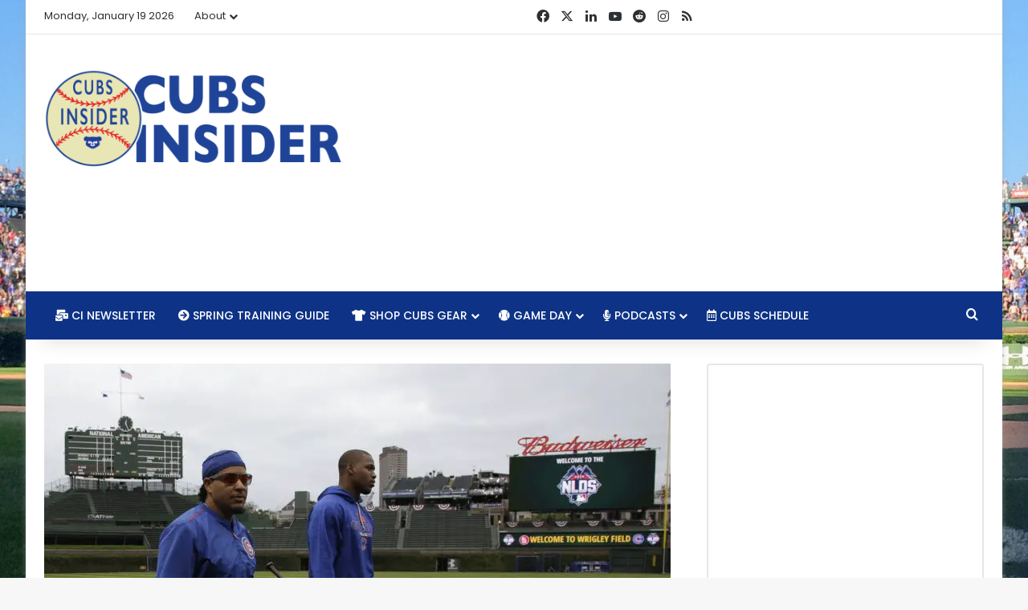

--- FILE ---
content_type: text/html; charset=utf-8
request_url: https://www.google.com/recaptcha/api2/aframe
body_size: 268
content:
<!DOCTYPE HTML><html><head><meta http-equiv="content-type" content="text/html; charset=UTF-8"></head><body><script nonce="esQHYFF-mUT9dxwFXvLPiA">/** Anti-fraud and anti-abuse applications only. See google.com/recaptcha */ try{var clients={'sodar':'https://pagead2.googlesyndication.com/pagead/sodar?'};window.addEventListener("message",function(a){try{if(a.source===window.parent){var b=JSON.parse(a.data);var c=clients[b['id']];if(c){var d=document.createElement('img');d.src=c+b['params']+'&rc='+(localStorage.getItem("rc::a")?sessionStorage.getItem("rc::b"):"");window.document.body.appendChild(d);sessionStorage.setItem("rc::e",parseInt(sessionStorage.getItem("rc::e")||0)+1);localStorage.setItem("rc::h",'1768873473514');}}}catch(b){}});window.parent.postMessage("_grecaptcha_ready", "*");}catch(b){}</script></body></html>

--- FILE ---
content_type: text/vtt; charset=utf-8
request_url: https://video-meta.open.video/caption/r8wC-irqxUlZ/24afca155891cd8071104848b6afb861_en.vtt
body_size: 56106
content:
WEBVTT

00:00.090 --> 00:06.740
[Applause]

00:06.740 --> 00:12.360
welcome to the Reds live [Applause]

00:12.360 --> 00:17.880
welcome to the rant live everyone and uh welcome to

00:17.880 --> 00:22.980
uh what is the final week of August well kind of right I mean I guess next

00:22.980 --> 00:28.140
week is conceptually the final week but we're in the final seven days of August

00:28.140 --> 00:36.300
yes on the calendar as far as seven days go yep so we're almost to September and

00:36.300 --> 00:42.000
that means um yeah pretty much the last month I think the Cubs have one game

00:42.000 --> 00:47.160
on October 1st and I believe it's against the Brewers actually it is yeah they finish up the season against the

00:47.160 --> 00:54.600
Brewers the bruises man I'll tell you what things are setting up to be very very

00:54.600 --> 01:01.020
interesting down the stretch I mean after this easy stretch which the Cubs

01:01.020 --> 01:06.659
haven't coasted through but it feels like it's been worse than it has

01:06.659 --> 01:11.700
I mean the past week they're five and two it feels like they're 500 but

01:11.700 --> 01:18.000
because they keep losing the bad teams and and they're all close games it's the

01:18.000 --> 01:24.720
close game no they're like winning really close games which good that's good I mean

01:24.720 --> 01:30.900
they're doing what they need to do the problem is Brewers are freaking on fire they look straight and they're just like

01:30.900 --> 01:36.900
they got a horseshoe up their ass or something I mean these good teams laying down for them they're winning in the

01:36.900 --> 01:42.659
dumbest fashion like it's the opposite of what's happening with the Cubs but it is kind of like what was happening with

01:42.659 --> 01:49.020
the Cubs when they were in that hot stretch where it's just like if you're not blowing teams out like all the

01:49.020 --> 01:54.780
breaks are going your way like that's that's what's tough is it because that's I think actually more than the close

01:54.780 --> 02:00.840
games is not only are the Cubs squeaking by in some of these but the Brewers keep

02:00.840 --> 02:06.299
winning and so they're not gaining any ground on that at all and that's what kind of sucks

02:06.299 --> 02:12.599
something's going to give here because the the Cubs after they play after they finish out this series against the

02:12.599 --> 02:18.540
Pirates in Pittsburgh they are going to be home against the Brewers for three games and then they're home for four

02:18.540 --> 02:24.239
games uh against the Reds which includes double header I'm sorry away they're

02:24.239 --> 02:30.900
away uh which includes a double header and so you're talking seven games against you know the two teams they're

02:30.900 --> 02:37.980
battling and uh man uh you would think that following those two series things

02:37.980 --> 02:43.200
should be well they should be clearer they could be clearer they could also be

02:43.200 --> 02:48.540
we could also find ourselves exactly where we currently are which is in a really tight race I mean the Cubs

02:48.540 --> 02:54.000
currently are four games back right they're they're six games over 500 they're they're playing they're winning

02:54.000 --> 02:59.700
games like I said I mean they're they're 14-8 in August with uh 636 win

02:59.700 --> 03:05.819
percentage which is the best win percentage uh of any month I mean obviously there's still some days left

03:05.819 --> 03:11.580
and so we'll see what happens there but uh they're they're playing as well as

03:11.580 --> 03:17.760
they played all year in terms of winning right it doesn't feel like they're it feels like they're

03:17.760 --> 03:22.860
pitching is like man there's a lot that's that needs to kind of continue to

03:22.860 --> 03:29.099
break their way the bullpen's really been carrying them uh and playing well thank goodness

03:29.099 --> 03:35.519
um but you know Drew smiley I don't think he's gonna pitch I don't

03:35.519 --> 03:41.940
think he's going to start again I think it'd be a major mistake he's done he's done as a starter absolutely at least

03:41.940 --> 03:47.819
for the Cubs so so here here's the question and and I I've gone back and forth on this a little bit and now I'm

03:47.819 --> 03:53.940
confused as to where I lie on this so that's never again so David Ross right

03:53.940 --> 04:00.360
came out and named Smiley initially as the probable starter for Sunday in uh in

04:00.360 --> 04:06.480
in Pittsburgh right and then the next day and then and everybody's like what in the head after he had given up seven

04:06.480 --> 04:12.299
earned runs in like three Innings or whatever right yeah like his confidence is gone that's the problem and everybody

04:12.299 --> 04:19.199
knew it so here's the problem so going when he when he was announced as a starter for that game everybody's like what in the hell are you doing you can't

04:19.199 --> 04:25.080
start this dude and if you do he can only be an opener right and but

04:25.080 --> 04:30.300
Ross kept him in there to wear one because effectively it was like you could tell they were they were punting

04:30.300 --> 04:36.419
on that game in the hopes that smiley would maybe find something and at the very least we'll be able to give him

04:36.419 --> 04:41.520
like five innings and get him through and help the bullpen well he didn't so that start was done it was dumb to give

04:41.520 --> 04:48.000
him that start period right and then yeah Ross names him as a starter for Sunday now my question is this

04:48.000 --> 04:53.340
uh and then the next day that was on on Tuesday then on Wednesday Jordan Wicks

04:53.340 --> 04:59.580
is scratched from his start whoever he said should have started for Smiley the first time but you know the last game and then and he's going to he's he's

04:59.580 --> 05:04.680
being promoted right they haven't made an official move yet because that requires a 40-man spot I'm gonna send somebody down if he's not pitched until

05:04.680 --> 05:09.840
Sunday he won't be activated we'll probably find out about that tomorrow but

05:09.840 --> 05:18.960
again so I'm just laying out all the context so do we think that Ross was being kind of an idiot and

05:18.960 --> 05:27.380
naming Smiley as the starter and then had to be told by the front office like nah bro that is doing it

05:27.380 --> 05:32.699
or interesting Ross saying hey Jed get

05:32.699 --> 05:40.080
your head out of your ass I need better pictures I'm gonna make him a starter again and force you to do something to

05:40.080 --> 05:45.600
give me some help up here so do we think that Ross was that guy right was was

05:45.600 --> 05:51.300
this a move that the front office made to to slap Ross in the hand and be like

05:51.300 --> 05:56.520
dude quit being a dumbass or was Ross the one goading you know kind of playing

05:56.520 --> 06:02.759
chess and and baiting uh Jed Hoyer into making the move I gotta believe it's the latter I I

06:02.759 --> 06:07.919
do and I mean because who else was he gonna start right like what was it what were his other

06:07.919 --> 06:15.560
options yeah I mean a bullpen uh you know I mean

06:15.560 --> 06:22.500
like a starter going with the starter yeah I don't know whatever you want to call it yeah or I mean anybody like

06:22.500 --> 06:28.080
Hayden was neski would have been a better option right either but he's been here here's the

06:28.080 --> 06:34.680
problem I have with that though is and it looks Smiley has sucked so it's not like you got to give him a break for

06:34.680 --> 06:39.900
that or that he that he deserves special treatment but what sucks about it though is the way that that's done with him

06:39.900 --> 06:46.979
being named as a probable starter which should never have happened to me you make that TBD right you put TBD there

06:46.979 --> 06:52.560
and now we you know the specially when we knew he should have been moved back to the bullpen but then as it is it

06:52.560 --> 07:00.060
creates a question of him being named the starter everybody being like what in the hell are you doing and then you've got to further address the fact like nah

07:00.060 --> 07:06.180
he's actually being moved back to the bullpen if you just name him TBD everybody knows he's going back to the bullpen and you can kind of sort of talk

07:06.180 --> 07:12.120
about it but but it was it was thinly veiled right like Wix got pulled to start on Wednesday and it wasn't injury

07:12.120 --> 07:18.180
related like hey the writing was on the wall in very big bold letters we knew what was happening so one way or the

07:18.180 --> 07:24.300
other I do whatever it was right whether it was the front office being like Ross you're dumbass or Ross being like hey

07:24.300 --> 07:30.780
Jed you're a dumb ass give me somebody better I'm excited to see Jordan Wicks get a shot yeah that's what it comes down to

07:30.780 --> 07:37.380
right but it's like but it it I mean it's like should it come to this where that's right I'm a chair problems should

07:37.380 --> 07:46.160
it come to this though where it feels like there is a weird dynamic happening between the front office and David Ross

07:46.160 --> 07:52.139
and you know and it's kind of like like I mean it feels like some of these

07:52.139 --> 07:58.680
young guys could have probably been brought up a little earlier there's been there has been the 40-man crunch which

07:58.680 --> 08:05.520
has is is resolved I think there's two open spots on the 40-man three well there there'll be once once Wix is

08:05.520 --> 08:13.560
officially added then there'll be two but there's three currently and so so that crunch has been addressed and it's

08:13.560 --> 08:20.160
and if anything that comes just really need more pitching you know I mean I think offensively I don't see many

08:20.160 --> 08:25.919
issues I mean they still don't have a lot of power but I mean they're able to put runs up for the most part I mean

08:25.919 --> 08:32.419
there's a game here and there where they're they're not you know like last night's game wasn't great but a good pitching performance is going to happen

08:32.419 --> 08:38.279
and so like offensively I don't feel really terrible but it's just I think

08:38.279 --> 08:45.000
going into the playoffs it's always about pitching right it's always about pitching and if you don't lock that down

08:45.000 --> 08:51.660
and get this figured out and the Cubs have a month to figure it out but they're also they've they've got to keep winning games because right now I mean

08:51.660 --> 08:57.480
the the Wild Card race is tight yeah it is tight there's like six seven teams in

08:57.480 --> 09:02.760
the Wild Card race right now and and the race for the division is up in the air

09:02.760 --> 09:09.000
pending the outcome of this upcoming Series against the Brewers yeah and I think the the thing is too

09:09.000 --> 09:14.519
you look at that last month of the season and those teams that are in it oh guess what who's in it the Giants Cubs

09:14.519 --> 09:20.580
got to play them three times guess who else is in it the Diamondbacks Cubs got to play the D-backs seven times in

09:20.580 --> 09:26.459
September like seven dude they play the the Reds Thrice they're already done

09:26.459 --> 09:33.300
with the Cardinals they played Pittsburgh three times and they'll play Milwaukee three times the last month they play the Diamondbacks seven goddamn

09:33.300 --> 09:41.700
times like what kind of scheduling is that it's just super weird um so that's at this point

09:41.700 --> 09:46.980
right I don't I don't think it's necessarily one or the other I think they they certainly should be

09:46.980 --> 09:52.500
trying to push for the division but honestly they I I don't know if they have a

09:52.500 --> 09:58.080
better shot at it but between all the teams that are packed up there in that wild card race and the fact they got to

09:58.080 --> 10:04.740
play I mean right there alone I think it's 20 of the remaining 34 games are

10:04.740 --> 10:09.839
against teams with whom they are directly competing either for the division or the wild card and

10:09.839 --> 10:16.800
realistically both depending on what happens with Milwaukee so it's a it's a tough stretch right now these aren't

10:16.800 --> 10:22.560
super world beating team and then they do have to play the Braves in there three times again too in Atlanta so

10:22.560 --> 10:28.140
that's not easy uh but yeah like you said it's it's pitching and it was it

10:28.140 --> 10:33.660
was hilarious like there were comments in you know Facebook comments are always

10:33.660 --> 10:38.760
interesting um what's a nice way of putting it yeah there are a bunch of people banging on

10:38.760 --> 10:44.720
Kyle Hendricks because you know he did kind of have a slow start but the dude only gave up two runs like somebody's like I wish Wicks were starting tonight

10:44.720 --> 10:49.740
like Henry's gave him two runs they didn't the Cubs didn't score it wouldn't

10:49.740 --> 10:56.339
matter who Hendrix just isn't sexy anymore right he's not he's not that like sexy pick and you know he just goes

10:56.339 --> 11:03.660
out there and does this thing I mean sometimes he gets blasted for a few home runs but generally speaking he's been pretty good and usually usually when he

11:03.660 --> 11:08.820
like he had that awful inning against the Braves right a couple weeks back but

11:08.820 --> 11:15.000
by and large he's not getting hit hard like when these things are happening like there's bloops and little you know

11:15.000 --> 11:21.660
little bleeders that are falling and uh and finding space but I'd love to see the one thing that

11:21.660 --> 11:27.600
really concerns me that was like he can't figure out that change up and not and I'm not saying like he's not gonna

11:27.600 --> 11:33.480
that's a problem I'm saying when he does throw it it's bad like he's bad like that gets right in the middle of the

11:33.480 --> 11:38.640
plate well it's either that or he's missing by like five feet I mean he has no idea where it's going and that's but

11:38.640 --> 11:44.279
yeah that's the problem but I mean the changeup's still great but yeah outside of that now I will say this right

11:44.279 --> 11:49.620
Saturday Javier Assad's going today tonight he has looked great this is like

11:49.620 --> 11:54.720
your best picture right now I mean yeah I mean he really like basically I mean

11:54.720 --> 12:00.300
he's the most considered he has not given up in the last four starts since he you know took over for strowman he

12:00.300 --> 12:06.420
hasn't given up more than two earned runs in a game if you gave up three total in one of those but it's two runs

12:06.420 --> 12:12.240
he stretched out when he pitches officially that first one we did Pitch against the Braves right that was one where it's kind of short or whatever I

12:12.240 --> 12:18.120
think he only went like three and two thirds or something like that on like 83 pitches uh or three and one third

12:18.120 --> 12:24.899
whatever it was but it just he was working a lot of deep counts but we've seen him go six seven you know more than

12:24.899 --> 12:31.019
five innings each last three games so he's helping out the bullpen he looks good he's working efficiently not a big

12:31.019 --> 12:37.800
strikeout guy but he's kind of pitching like the guy Hendrix used to be right not a ton of strikeouts but not a ton of

12:37.800 --> 12:43.260
walks and just getting out to be a contact and that's so helpful now he's

12:43.260 --> 12:48.440
not a guy that you would Peg to be a top three playoff starter guy but

12:48.440 --> 12:54.360
having having a length reliever I mean the hell the way it's going who else are they going to throw out there like you

12:54.360 --> 13:01.279
you don't trust tie on you know I mean who knows what Wix is going to do but it's doubtful right like it is

13:01.279 --> 13:06.420
to make sure they don't like over hype Wix coming in like don't expect them to

13:06.420 --> 13:12.740
go out and throw a shutout game one right yeah but if he does if he does

13:12.740 --> 13:18.480
immediately it was think about wisneski remember like when he debuted and struck out eight dudes and then it's been like

13:18.480 --> 13:23.880
oh my God what I think we talked about this I probably brought this up and the last one was like oh what a steal and

13:23.880 --> 13:29.820
now it's like this guy can't even get through a couple of games on skates I mean he's the stuff is there but I

13:29.820 --> 13:36.480
mean steel is is still there but I I you know I have concerns over this dude

13:36.480 --> 13:42.200
continuing to push and set new career highs each time he goes out there

13:42.200 --> 13:48.720
he's 14 and three he's got a 2.8 era I mean he he's he's the best pitcher by a

13:48.720 --> 13:55.680
mile but to your point like this is he's at the 138 Innings which I think is the

13:55.680 --> 14:02.760
most he's ever pitched right oh yeah like 119 was his high from last year so and that that was and we're talking any

14:02.760 --> 14:09.000
professional season ever right so he never even combined for that in any across any minor league because he had a

14:09.000 --> 14:15.779
lot of injuries and things that where where I have concerned and I think he can still pitch perfectly well it feels

14:15.779 --> 14:21.959
a little bit like these last few starts even though he's still really good like if you were trying trying to conserve

14:21.959 --> 14:29.279
fuel efficiency right you were driving up a hill and you get to the top and then you just let the car Coast like it's still keeping up it's you know

14:29.279 --> 14:36.600
similar velocity because gravity is helping it but you're not actually providing any energy and I I feel a

14:36.600 --> 14:42.000
little in watching him start these last few times out that he's kind of in that same and I'm

14:42.000 --> 14:47.459
not saying he's not putting effort into it right I don't want to look at it like that so in that in that regard it's a

14:47.459 --> 14:53.760
difficult analogy but what I'm saying is I think he's and maybe that's a good thing right because he's trying not to

14:53.760 --> 15:02.279
go all out right he's not he's not pedaling the metal his era in August is a 4.13 era now his FIP is 3.5 and that's

15:02.279 --> 15:07.980
largely because he's got a 370 bat uh batting average on balls and play which is ridiculously high

15:07.980 --> 15:14.399
um and so he's getting some bad luck there but I mean he's given up more home runs than he usually does you know he's

15:14.399 --> 15:20.399
he's he's not getting as many ground balls as he usually does and you know

15:20.399 --> 15:26.279
but he's still getting the strikeouts and so it's like yeah it does feel like you know if you could give him some a

15:26.279 --> 15:32.399
little bit more rest than he than he's been getting um it'd be nice but the Cubs are so

15:32.399 --> 15:38.639
short on starters right they don't have that sixth guy yeah that they can rotate in there and that's where hopefully you

15:38.639 --> 15:45.600
know Wix can step in I mean we have to assume right he and and here's the thing it's a good it's a good start for him uh

15:45.600 --> 15:52.380
Pittsburgh's terrible against left-handed pitchers the Reds aren't very good against lefties and he's probably going to take one half he and

15:52.380 --> 15:58.980
Assad will probably split that double header on Friday um and the Cubs have a day off on Thursday so you can kind of you know

15:58.980 --> 16:04.680
stretch a little bit with that you know with with steel I mean he'll get I think with the second game against the Brewers

16:04.680 --> 16:10.079
I think he goes Tuesday um you know and then they got the Thursday off so they can kind of given

16:10.079 --> 16:15.899
that little extra you know I'd still like to see them find a way and the only way you can do this is if the starters

16:15.899 --> 16:21.180
go deep enough if you can push in and get a couple of innings out of wozneski

16:21.180 --> 16:28.680
two or three and and maybe do a bullpen game and get a couple out of smiley um you know I mean throw them in there

16:28.680 --> 16:35.820
in the middle but that's another dude you talk about not having your curveball I mean when you throw your curveball like 60 of the time and you can't put it

16:35.820 --> 16:40.860
past anybody anymore and like then you're not fooling anybody right that that's where that's just

16:40.860 --> 16:47.220
killed it and I still I man if this team is serious about spending money

16:47.220 --> 16:52.680
I don't know that Drew Smiley is on it next year I I do not put it past them to

16:52.680 --> 17:02.160
eat that money for next year and they're doing it with five other players you know I mean like it's you kind of

17:02.160 --> 17:07.558
feel like it's it's kicking the can down the road on the Hayward like hayward's money fell off well yeah we'll just put

17:07.559 --> 17:13.140
that toward a whole bunch of other guys that we DFA let's set let's just add more dead money yeah cause like what are

17:13.140 --> 17:18.959
they what are those like seven with uh um Mancini or something like that and

17:18.959 --> 17:25.260
right now it's at least nine with smiley because the bonuses which again is

17:25.260 --> 17:32.160
another reason like you moved them out of the rotation I so here here's another thing do you feel like

17:32.160 --> 17:38.460
putting him back in the rotation I I had theorized that like from a business perspective

17:38.460 --> 17:43.980
that it it may have been a way for let's just say and I don't think this would

17:43.980 --> 17:49.200
come up but what if he were to you know file a grievance and say well they moved me the to the bullpen and limited my

17:49.200 --> 17:54.240
Innings so I couldn't earn these bonuses you know is it like anyway I don't think

17:54.240 --> 18:01.260
there's any but but by them putting him back in there again in the rotation he gives up seven rounds they're kind of like nah bro like yeah you've got no leg

18:01.260 --> 18:06.720
to stand on and he doesn't and I I almost feel like that also could have

18:06.720 --> 18:12.840
been an audition for his future to be honest because like what does Drew Smiley give you in a

18:12.840 --> 18:18.059
bullpen role that you can't go out and get from someone far more Dynamic right

18:18.059 --> 18:25.980
who you can trust in a rotation or in a spot to miss bats another I will I will tie that too so

18:25.980 --> 18:32.039
the Cubs recently or yesterday released Danish Correa who um you know little

18:32.039 --> 18:37.140
little guy he's like five ten five eleven like a buck 50 but I had 100 mile

18:37.140 --> 18:42.419
an hour fastball and a wicked slider I thought last year he could be a dude who could have come up and helped the

18:42.419 --> 18:49.020
bullpen he didn't um it had some injuries and things we saw him pitch on Thursday in

18:49.020 --> 18:55.799
Indianapolis and like they made him wear it dude he came in in relief and I think he gave up six earned runs like the Cubs

18:55.799 --> 19:02.280
gave up or maybe it was five they gave up seven runs in the inning he had come on in relief with Runners on

19:02.280 --> 19:07.620
um and they got charged to the starter but I think he gave up five of those that were charged to him

19:07.620 --> 19:13.620
and and they had nobody warming right like he came out for a second inning like there was nobody in the bowl like

19:13.620 --> 19:18.900
you're gonna win the next day he gets released um and it felt like that was one of

19:18.900 --> 19:24.780
those where they said all right this is you get if you get into it get out of it

19:24.780 --> 19:31.679
and he couldn't he couldn't do it I mean he he eventually right finished the inning uh and then it was just like well

19:31.679 --> 19:37.740
 all right um you're done now and I I don't know that those are the same things

19:37.740 --> 19:45.240
necessarily but it kind of felt like that with smiley where they were just like all right dude here's your shot show us show us you got

19:45.240 --> 19:51.900
something please give us or we we want a reason to keep you around

19:51.900 --> 19:57.900
um do you see do you think is he on the

19:57.900 --> 20:05.640
team next year in any capacity I mean God I I don't know man I think it

20:05.640 --> 20:10.799
depends on what their Bullpen looks like he's not a starter he's definitely not going to be a starter so if if anything

20:10.799 --> 20:16.980
I think I mean unless they convince themselves and he does all this work in the off season and and he fixes whatever

20:16.980 --> 20:22.380
but it to me it's just a mental thing right more than anything right I mean like yeah his pitches have been

20:22.380 --> 20:28.260
ineffective but you know I mean it just you just see him right like his body language when he's out there on the on

20:28.260 --> 20:33.419
the hill is just it's bad it's dejected you can see there's absolutely no

20:33.419 --> 20:40.559
confidence there and if we can see that watching on TV the other teams can see it right they'll just go out and attack

20:40.559 --> 20:46.980
and so I don't know and I mean the rotation in general right like there's a lot of question marks man I mean you

20:46.980 --> 20:52.559
know obviously you got steel uh tion's clearly under contract we don't know what strowman's gonna do

20:52.559 --> 20:58.500
um a lot of people still think he'll opt out and I'm like dude I don't know uh he

20:58.500 --> 21:04.500
was awful starting from London he was terrible and then he's got his you know

21:04.500 --> 21:10.020
his fractured rib cartilage injury that's certainly interesting uh look I

21:10.020 --> 21:16.919
get weird stuff can happen but to be as bad as he was and we're talking a 9.0 era over seven starts now he's probably

21:16.919 --> 21:23.640
not going to pitch again this year it certainly seems like it's trending that way so let's say

21:23.640 --> 21:30.539
let's say he's gone you can't have Smiley in there right they they have to get like I don't I'm

21:30.539 --> 21:36.539
not disparaging steel in any way but and he has been great

21:36.539 --> 21:45.240
but I do not believe Justin Steele is the guy who can truly be the Ace of a

21:45.240 --> 21:50.640
team you know let's Braves Dodgers whatever what the Cubs used to be if you

21:50.640 --> 21:56.280
are truly planning to contend you say we will win this division now we're going to go win in the playoffs I don't know

21:56.280 --> 22:02.700
that Justin Steele is that dude who's your number one guy and I know that sounds like he was the year this

22:02.700 --> 22:08.100
year not this year yeah can I get better you know yes yeah in the future 100 but

22:08.100 --> 22:14.640
they need they need someone else because I don't trust steel or I don't trust strowman even if he comes back to be

22:14.640 --> 22:20.820
that number two you know what's weird though is that the guy the the pitchers that are carrying

22:20.820 --> 22:27.139
the Cubs right now are all from the Cubs system yeah

22:27.179 --> 22:33.000
which is nice plain and simple every single one of the guys you look at

22:33.000 --> 22:38.100
in the pen and in the starting rotation the Cubs can rely yeah former and

22:38.100 --> 22:41.120
Meriwether have been really good

22:45.559 --> 22:51.120
oh my God yeah somebody speaking of Facebook comments somebody uh said

22:51.120 --> 22:57.600
yesterday I think that uh because I was like hasn't been dominant

22:57.600 --> 23:06.299
it's like closer position stretching back out and use them in the rotation isn't he like leading the the the league

23:06.299 --> 23:13.320
in in uh saves in August I've heard of these last 15 now and I think since July

23:13.320 --> 23:18.659
5th and Leeds Major League Baseball in that category it's like well but he's he's given up like a run in the last

23:18.659 --> 23:24.000
couple like okay whatever but it just it was just funny to me because it's like

23:24.000 --> 23:30.720
this is what you've been looking for this whole time like he's clearly got that mentality he's got the the dog in

23:30.720 --> 23:36.000
him so to speak right um but no I I going back to it I mean I

23:36.000 --> 23:42.720
I think they need to get on the market whether it's a trade they've got plenty of redundancy in the miners that they

23:42.720 --> 23:50.179
could eventually swing a trade for one of you know people oh starter's too expensive like okay from a prospect standpoint but like

23:50.179 --> 23:55.740
you can't have eight outfielders all over the place

23:55.740 --> 24:00.840
you know what I mean like that that can't that that's not gonna work that doesn't

24:00.840 --> 24:06.179
make any sense only minor league guys yeah you've got to start moving some of these is it because that's the thing at

24:06.179 --> 24:11.520
the end of the day like prospects speaking of which man if people continue to hug Pete Crow Armstrong as hard as

24:11.520 --> 24:17.580
they are he's going to suffocate before he ever makes it to Chicago there were so many people absolutely just

24:17.580 --> 24:22.919
themselves over the idea of him playing right field oh he can't play right he

24:22.919 --> 24:30.780
should never play right he can only play center he's got to be like people it's okay like Alexander Canario can

24:30.780 --> 24:36.720
play a little center field you can move PCA over to left or right it's okay and

24:36.720 --> 24:41.820
if he comes in as a defensive replacement for someone and maybe that's Suzuki and maybe he plays right in the

24:41.820 --> 24:47.280
majors for an inning or two late in the game it'll it'll be okay I think a lot

24:47.280 --> 24:52.500
of people felt like the Cubs were going to move him up and and play him every day in right field forever or something

24:52.500 --> 24:57.840
it's like yo it'll be fine like it was so weird I

24:57.840 --> 25:02.940
mean people were like this is the stupidest thing I've ever seen this is a dumb to sit like it's a minor league

25:02.940 --> 25:08.039
game dude when's the Triple A season end uh like mid-september

25:08.039 --> 25:15.120
yeah so I mean I would I'm not gonna be surprised if there's a call up of PCA

25:15.120 --> 25:20.760
you know once you once you get to the end of the AAA season there's he's not getting gonna get regular a B's anyways

25:20.760 --> 25:27.779
down there so uh I definitely see him being called up I just don't think he's gonna get like every day starting he'll

25:27.779 --> 25:35.220
get in there as like maybe they'll put him in as a DH maybe they'll rotate him in and and put talkman as a DH or or

25:35.220 --> 25:42.240
maybe I don't know Ballinger but um you know and that's the thing is like he

25:42.240 --> 25:47.760
can come in for somebody he can come in for Gomes as a pinch Runner you know if Amaya isn't already in the game that

25:47.760 --> 25:53.100
kind of a thing um and and I the the big thing he brings at this

25:53.100 --> 25:58.980
point is the energy and I've said for a long time he should have just skipped or he could have simply skipped AAA like

25:58.980 --> 26:07.260
there was no reason I mean he clearly uh was was good enough too good for double A and it's of course you get you get all

26:07.260 --> 26:13.380
kinds man it doesn't matter you can throw out anything you'll get all these tickets will he's only doing like look man all he's got to do is be an average

26:13.380 --> 26:19.799
hitter that's it I mean the glove will play regardless and um yeah yeah no I mean he's an exciting guy yeah he'll

26:19.799 --> 26:26.340
definitely be up I mean Wix will be up I think Luke little will end up coming up and helping as a lefty out of the bullpen

26:26.340 --> 26:32.100
you know there's a couple other guys I know um Shane green is down there he's been in the in the league for a long

26:32.100 --> 26:37.260
time and he's kind of working his way back I mean he could be a middle middle Innings type of guy you've also got Brad

26:37.260 --> 26:43.320
Boxberger and Nick birdie Boxberger I think through yesterday I know he's with the I Cubs right now but he's on the

26:43.320 --> 26:50.400
60-day IL Birdie's on the 60-day IL she'll look at those two spots left after Wix you know where do you allocate

26:50.400 --> 26:56.220
them and I could see them going I know a lot of people will probably be pissy if it's not Crow Armstrong right away but

26:56.220 --> 27:02.700
as you said I think they continue to let him play out as much of that AAA season as possible somebody else is probably

27:02.700 --> 27:09.179
going to have to get dfaed along the lines and outrighted to clear yet another spot because

27:09.179 --> 27:15.059
you know there's a there's a few guys out there on the right you know maybe it's Jared young I don't know but there's there's a few guys who are on

27:15.059 --> 27:21.059
that roster that could still be kind of cleared out yeah yeah to make that stuff happen but it I mean it'll be fine he'll

27:21.059 --> 27:26.100
be up it'll be okay right even if he comes in it's just as a pinch Runner and

27:26.100 --> 27:31.860
he doesn't even play defense it'll still be okay I I will guarantee everyone out there that the world will continue to

27:31.860 --> 27:38.100
spin on its axis does not play center field every day all

27:38.100 --> 27:43.740
the time at Wrigley upon his promotion guarantee it yeah I mean and the Cubs

27:43.740 --> 27:50.460
are right there they it feels like they're on the verge of a breakthrough right it's like they just can't quite get over that hump but they still have

27:50.460 --> 27:57.419
plenty of time like I said they're still playing their best baseball right now in terms of winning and so you know for as

27:57.419 --> 28:03.840
rough as things have gone and the thing you know the injuries that they've seen uh particularly to strowman especially

28:03.840 --> 28:09.179
right but and I mean he was heading down before he got injured

28:09.179 --> 28:14.340
um his performance and and so you know you're there you're close you're real

28:14.340 --> 28:23.159
close just a couple pieces need to fall into place for the Cubs Wix coming up and and turning into a reliable uh piece

28:23.159 --> 28:28.679
either I mean he's going to be a starter and and the bullpen continuing to play

28:28.679 --> 28:34.679
well I think is going to bode well and you get Hendrix pitching well you get Assad

28:34.679 --> 28:40.260
continuing to pitch well you get Smiley out of there and and Tion just needs to

28:40.260 --> 28:47.460
get some things to break his way but you know I mean all we need is is a good month and it's certainly possible that

28:47.460 --> 28:53.520
the Cubs can you know can can get there but I mean a lot of teams are playing well and then a lot of

28:53.520 --> 29:01.320
teams are playing really badly and the fact that this the way the the schedule spread out uh has made it so that you

29:01.320 --> 29:08.220
know those all the teams kind of are playing equal opponents right it's very I think the the change to the schedule

29:08.220 --> 29:14.159
has been just incredible for baseball like in terms of how interesting things are and kind of what it's done to the

29:14.159 --> 29:19.320
races you look at the American League Central versus the AL East and and I

29:19.320 --> 29:25.679
mean and and the NL as well just just how close and tight it is I think it's been the rule changes have been really

29:25.679 --> 29:32.760
good yeah I mean I think it's worked out pretty well um exactly as predicted right like

29:32.760 --> 29:38.640
who's who's fussing about the pitch clock these days you see anybody even bring that have you even heard anything

29:38.640 --> 29:44.220
about it like occasionally you'll see a a you know a penalty here or there but

29:44.220 --> 29:49.919
again every freaked out about it early and now like you don't even you don't even notice it you don't pay attention

29:49.919 --> 29:57.299
at all the only time that that's going to be an issue is if you get in the playoffs and there's a really critical moment and there's a violation but I

29:57.299 --> 30:02.940
think the catchers and the pitchers have gotten good enough to to figure it out

30:02.940 --> 30:10.320
right it's like the catcher knows when to call time out he's keeping his eye on that and so it's like on the clock you

30:10.320 --> 30:16.320
know and so it's it's like if there's a man on first base just throw it over there you know uh just to reset the

30:16.320 --> 30:21.600
clock um so they there are ways to manage through uh you know the clock getting

30:21.600 --> 30:27.840
down to zero and and not having a violation yeah and I mean I think that's you know

30:27.840 --> 30:33.840
that's worked out pretty well um nobody notices it but I mean you get the bigger bases you got to throw over

30:33.840 --> 30:41.039
stuff I mean I think the game is there's a little more action where ceiling seeing more stolen bases right runs are

30:41.039 --> 30:47.640
up um I mean so it's and game times are down on average although I I do feel

30:47.640 --> 30:53.100
like and this is something that kind of you know again I think people were were

30:53.100 --> 30:59.760
almost overreacting like players were almost over you know pitchers were going a little too fast early as they kind of

30:59.760 --> 31:05.220
acclimated to the timing that it would take any adjustments there so you'd see guys and they're throwing with eight

31:05.220 --> 31:11.399
seconds left on the clock you know now you're seeing them draw that down a little bit more so well and that was Fitness level was really impacting that

31:11.399 --> 31:16.980
too right yeah absolutely and I I think you know the game I haven't looked at it

31:16.980 --> 31:24.779
so I could be dead wrong on here but just anecdotally it feels like the games are are back to close you know not back

31:24.779 --> 31:30.179
to the full length of like a 305 average or something like that but you know early it was like man we're seeing these

31:30.179 --> 31:37.260
games like 220 and occasionally you'll see a fast game anyway but it does again the pace seems to have balanced a little

31:37.260 --> 31:43.679
bit better um which is which is again how these things tend to work right the pendulum swings back so and the scoring's been up

31:43.679 --> 31:49.140
too right I mean like the at least for the Cubs you know you've been you've been averaging I think right around 10

31:49.140 --> 31:55.639
runs a game probably which is you know at least this month I would say

32:00.559 --> 32:07.440
yeah yeah exactly that would be nice I would like to see them hanging 20 spot on Pittsburgh like just jump on this

32:07.440 --> 32:13.559
dude the Selby guy early you know Pittsburgh's going with an opener Saturday um you know same thing they did with Rob

32:13.559 --> 32:19.260
z uh yeah in front of the program um which is like a good bad thing like

32:19.260 --> 32:26.100
it I was like glad to see him get another shot um but it's also like you know you kind

32:26.100 --> 32:31.320
of good good luck buddy we're gonna because they had dfaed him earlier you know when I reminded him he hung around

32:31.320 --> 32:36.720
and we just missed him by a date because he got outrighted I I think he got he got called up and he made the start uh

32:36.720 --> 32:42.840
as the opener on Thursday um you know when and it's just it's kind of ironic because the Cubs and the I

32:42.840 --> 32:49.260
Cubs are playing uh so you got like a bunch of dudes who could kind of float between

32:49.260 --> 32:55.020
um Indianapolis and Pittsburgh with those two teams playing so um you know should be interesting but a

32:55.020 --> 33:00.539
lot of guys there and there's nobody out there it's been so blasted hot I assume Saturday will be a little bit busier

33:00.539 --> 33:07.020
we're going out of the game tonight uh but Thursday man there's nobody like when that when the Iowa Cubs first started playing uh when they realigned

33:07.020 --> 33:12.840
you know things at the AAA level those first couple times they came to town like they they did a pre-sale like

33:12.840 --> 33:18.840
specifically like the Indianapolis Indians set this aside like you had a register and there was a time like and I I was I

33:18.840 --> 33:25.080
forget where I was I think I might have been in Phoenix actually at the time um because it was like before the season

33:25.080 --> 33:32.100
you know because the schedule's already out you could go and buy tickets for this the two series when I Cubs were

33:32.100 --> 33:38.519
coming to town and now it's kind of like uh well you know two days before I went on to the Indianapolis Indian site and

33:38.519 --> 33:43.679
there were tickets all over the place you know and then not a lot of people came out because it was like 110 degree

33:43.679 --> 33:49.200
heat index with insane humidity yeah you know I mean it was it was that does not

33:49.200 --> 33:54.539
sound good that sounds good it was brutal like it was they were like

33:54.539 --> 34:02.220
you know I mean outdoor activities were canceled at schools and things like I think that I think it was actually up higher in some parts like uh north of

34:02.220 --> 34:07.380
here a little bit but it actually ended up like once the sun got down below you know the edge of the stadium out there

34:07.380 --> 34:12.480
and kind of cool down a little bit but it what kind of sucks it's like normally you can go there and that's what I love about Minor League games right you get

34:12.480 --> 34:17.520
down on the field the guys are out there warming up they're signing autographs they're you know taking pictures things like that and they're out there a little

34:17.520 --> 34:24.118
earlier this was like all right 15 minutes before that's when we get up to do our stretches do the thing get back

34:24.119 --> 34:30.060
into the thing um but uh but yeah so I I don't really know where I was going with that one I think

34:30.060 --> 34:36.118
I started with the Pittsburgh Pirates opener for tonight who's a dude who's only been up pitching with them you know this month

34:36.119 --> 34:42.118
yeah I mean he'll get his strikeouts uh he he's got a big fastball

34:42.119 --> 34:48.658
um good slider big curve tons of strikeouts but relatively speaking but he also gives up a ton of

34:48.659 --> 34:54.780
hits so the Cubs need to jump on it but either way I mean I think as we saw again with that first game course we saw him get

34:54.780 --> 35:02.280
out and then have to eke it out there toward the end that that's the the one thing the Cubs

35:02.280 --> 35:07.500
have actually been pretty good about scoring early the issue that I have is sometimes it

35:07.500 --> 35:13.260
does feel like oh cool we're ahead we got to lead we're good like no man I

35:13.260 --> 35:20.700
know they're not choosing to not score but we do see that a lot to where they get out to an early lead so I would just like to see them early and often jump on

35:20.700 --> 35:25.800
this dude put the foot on the throat and and get to Sunday and what would be

35:25.800 --> 35:31.859
really nice is if the Cubs could win these next two games and the Brewers would lose their next two games and so

35:31.859 --> 35:37.619
they go into the series with the ability to come out of it in first place yeah in

35:37.619 --> 35:43.500
Wrigley gonna be rocking it's like you know I mean that'd be ideal uh and so

35:43.500 --> 35:49.339
it's just like the Cubs can only control what they can control right and so they you're right they've got to come up they've got to win these next two games

35:49.339 --> 35:55.680
bottom line and they've got to be very very serious and very very business-like about it they need the bats going they

35:55.680 --> 36:01.200
need this is as far as I'm concerned the playoffs are today right and and you got

36:01.200 --> 36:06.599
to go um because there's just too much there's too many teams grouped up in there like

36:06.599 --> 36:13.680
you said they're playing too many of these teams down the stretch um they hold their Destiny in their own

36:13.680 --> 36:19.800
arms uh like quite literally in their their own arms uh and and so it'll be

36:19.800 --> 36:25.320
fun to watch though I think it's gonna be I think this last month is going to be you know it's got the potential to

36:25.320 --> 36:30.599
really be one heck of a an interesting month for sure for the Cubs it should be

36:30.599 --> 36:36.900
uh well I mean I guess we we hope it is right and that's the thing is they've shown the ability to hang with the good

36:36.900 --> 36:42.240
teams right I mean when the Rays came to town yeah they were the best team of baseball Cubs beat them up two out of

36:42.240 --> 36:48.900
three Braves best team in baseball Cubs beat him two out of three um you know they they look like crap

36:48.900 --> 36:55.200
against the Mets and then they went to Toronto and took care of business there so um you know and prior to last night this

36:55.200 --> 37:02.460
is you know again some people go oh they can't beat the bad teams like folks they they had beaten the Pirates all seven

37:02.460 --> 37:09.119
times they had played them this season prior to last night so I mean yeah at some point somebody's like you can't you

37:09.119 --> 37:15.359
know generally you're not gonna go undefeated against the divisional rival no matter how bad they are so you're

37:15.359 --> 37:20.579
gonna lose one and and hey kudos to Mitch Keller who and I wrote that up in

37:20.579 --> 37:27.240
the lineup post like his stuff and the way he's been pitching I mean he was an All-Star right he the era is a little

37:27.240 --> 37:33.000
was a little elevated going into that but that was a dude who has the kind of stuff to be able to shut down an entire

37:33.000 --> 37:38.520
and he'd look really really good his last time out so I mean yeah yeah sometimes you just run it's gonna happen

37:38.520 --> 37:44.160
it's gonna happen it's not a big deal the Cubs have uh I mean granted they like you said they lost the Series

37:44.160 --> 37:49.260
against the Mets but they've won they outside of that Net series they've won

37:49.260 --> 37:54.359
every series this month I mean with the exception of this White Sox because it was only a two-game series and they

37:54.359 --> 38:01.260
split it but they've won every series this month besides that met series and so that there's nothing to complain

38:01.260 --> 38:06.480
about and that's that's that's the point right it's just that that they've been playing a lot of close games you want

38:06.480 --> 38:15.180
them to kind of start blowing some of these teams out but at the end of the day man it's all about winning right yeah win by 20 win by one is still a win

38:15.180 --> 38:20.220
right and those win by one games I think there's a lot more value to those one by

38:20.220 --> 38:26.160
one games than those blowout games because we've seen the Cubs in too many on too many occasions in the past with a

38:26.160 --> 38:31.560
Windows blowout games and then they'll lose all the close games and so the fact that they're actually winning some close

38:31.560 --> 38:37.920
games here they're they're you know you learn how to win those close games that's something that's important when

38:37.920 --> 38:43.320
you when you're in a pennant race is trying to figure out how to win the close games because playoff games are

38:43.320 --> 38:48.720
you know by their nature you've got better teams overall but better pitching in particular as you pointed out earlier

38:48.720 --> 38:54.300
so you are typically going to see lower scoring games and that's why you know you look at something and a lot of

38:54.300 --> 38:59.820
people even though you you know I I think there's a potential he's probably Patrick wisdom is is almost certainly

38:59.820 --> 39:06.000
going to be non-tendered uh this season but when you look at Players like that

39:06.000 --> 39:11.460
and maybe I brought this up before so I don't want to belabor it too much but you know people like why is he here why

39:11.460 --> 39:20.300
is he here think about one swing in a playoff game right teams in out Homer their opponents

39:20.300 --> 39:25.680
one to one game and that's if somebody makes a mistake and he can get rid of

39:25.680 --> 39:31.320
and that's right so I'll put in a plug and I I kind of was joking about this a little bit but Matt Shaw the Cubs top

39:31.320 --> 39:37.020
draft pick right homered twice in South Bend last night this dude is you know primarily

39:37.020 --> 39:42.720
shortstop in college played some second base hasn't played the corner over third but I'm gonna go ahead and tell you that

39:42.720 --> 39:48.060
he's not going to play second or short for the Chicago Cubs at any point in the near future because they got that locked

39:48.060 --> 39:55.859
down dude give me mass show at third base moving forward because that guy hits freaking tanks and I guarantee if he can

39:55.859 --> 40:01.380
play short he could play Third uh and look Mickey Madrigal fine cool to keep

40:01.380 --> 40:07.440
him in there at certain spots when you need to yeah probably give me give me my shot I don't

40:07.440 --> 40:14.779
care if he doesn't have the most experience cups need arms man they've got they they have a lot of offensive Talent

40:16.640 --> 40:23.280
yeah Kate Horton baby let's go who's that coming up this year though right no he's not but I think he could be up by

40:23.280 --> 40:28.800
next year I mean I think again you talk about a dude who could skip Triple A I think he's one of them

40:28.800 --> 40:35.700
um you know does does Wix continue to do his thing I don't know but um no they've got they've got some guys

40:35.700 --> 40:42.240
coming but but they're as we said right okay let's look at PCA let's talk about you know you got Kevin alcantra you got

40:42.240 --> 40:48.300
Canario Brennan Davis is rehabbing himself he's a South Bend on a rehab um I think we've all kind of Forgotten

40:48.300 --> 40:55.260
and given up on him a bit right yes um but there's a ton of middle infielders too there are a lot those

40:55.260 --> 41:00.720
guys can't all come up to The Bigs like period but they certainly can't all come

41:00.720 --> 41:07.560
up to Chicago it does Owen Casey right so let's just let's not even talk about Brendan Davis Casey Alcantara Pete Carl

41:07.560 --> 41:14.880
Armstrong the the likelihood that the three of them are all in an outfield in Chicago at any point ever is incredibly

41:14.880 --> 41:20.640
low right I mean again you've got Suzuki there for another couple years you got half there for another couple years

41:20.640 --> 41:26.339
pca's there in the middle like what do you do then do you just leave them in the miners forever eventually

41:26.339 --> 41:32.880
these guys are going to have to be traded for most likely pitching right if that

41:32.880 --> 41:39.300
if that's where they're lacking maybe a top-end pitch so I think you know again if you all are embracing these guys and

41:39.300 --> 41:45.960
thinking that in two years you're going to have a team made up solely of homegrown players you're sorely mistaken and you need to

41:45.960 --> 41:51.480
unlatch that Embrace and let some of those guys go so and somebody asked me that like I said they need a starter

41:51.480 --> 41:57.839
somebody's like hey I know you should do but what if Matt murvis and I'm like without a doubt I mean hey I'd love for

41:57.839 --> 42:04.380
Mash to come back up and to be the Cubs first baseman but at the end of the day what I would prefer for him is to be

42:04.380 --> 42:09.960
with an organization where he can get the best possible shot and play and be a starter if that's not going to be the

42:09.960 --> 42:15.060
Cubs let's say they resigned Bellinger and pcas out in center and Bellinger is going to be the first baseman and mash

42:15.060 --> 42:20.940
can still DH but then you got Morel whatever so anyway the the best thing obviously you want

42:20.940 --> 42:26.099
all these guys coming up being a part of the team and that's cool following through the miners but I mean you know

42:26.099 --> 42:32.760
and Matt's become a dude who I'm I'm just just personally I'm I'm kind of friends with right so it's not just

42:32.760 --> 42:39.000
um not like tight buddies but you know text a little bit and catch up with him when he's here at the in town

42:39.000 --> 42:44.640
but um I want these guys to just go up and succeed you know I mean it kind of sucks

42:44.640 --> 42:51.420
to see dudes like that if they come in and beat up the on the Cubs like if Nelson Velasquez hits Homer against the Cubs or you know jamer candelario hit

42:51.420 --> 42:58.079
one against him earlier and then he came back around to them but at the end of the day like that's that's how that's supposed to work you

42:58.079 --> 43:04.380
have something I mean speaking of James Candelaria right I mean here's a guy who came up with the Cubs had to leave the

43:04.380 --> 43:11.460
Cubs to continue to develop right to get the playing time came back and he's contributing right and so it's like you

43:11.460 --> 43:16.560
can do that right it's not bad when you see a like you said personally you want

43:16.560 --> 43:22.380
you root for these guys because you watch them through you know as when they get drafted and and as they're

43:22.380 --> 43:28.980
developing in the minor league system so you have a personal attachment to them as a fan and then to to watch them go to

43:28.980 --> 43:35.520
another organization is is good particularly when they come back to the Cubs after they've done that just let

43:35.520 --> 43:40.920
them do that yeah yeah but but yeah I think it's just it's this off season I

43:40.920 --> 43:46.740
think is going to be one where we do finally see because the Cubs are at that point where now they're ready to compete

43:46.740 --> 43:53.520
and they've got guys who are pushing up close enough that are going to start filming some of those spots because for the longest time yeah their strength was

43:53.520 --> 44:00.300
in the low low Miners And so it's like well you don't want to move those guys quite yet because you don't know who's coming in where but with with Dansby

44:00.300 --> 44:06.420
Swanson locked up and with Nico Horner locked up that all of a sudden and then if you look at probably Shaw and there's

44:06.420 --> 44:12.079
maybe a couple other guys but all of a sudden that depth of middle infield players that you've got in the miners

44:12.079 --> 44:17.339
becomes much more valuable as trade Capital because you can't just sit there

44:17.339 --> 44:23.940
and let those guys if they're ready if they're gonna be knocking on the door in the next year or two well what are you

44:23.940 --> 44:29.640
gonna do with them you're not gonna call this guy up to be a backup shortstop and sit on the bench you know

44:29.640 --> 44:35.579
um when you could possibly turn them into a starting pitcher so um yeah good stuff

44:35.579 --> 44:42.060
should be interesting all right well we'll uh we'll Circle back next week um and we should have a lot to talk

44:42.060 --> 44:48.540
about should be interesting Saturday again assuming that works for you um play that by ear but will at some

44:48.540 --> 44:54.720
point next week we'll Circle back in uh yeah I mean the the Cubs are gonna you know that's man it's gonna be we'll be

44:54.720 --> 45:01.020
following the double header against the Reds and I think uh hopefully the picture is a little bit more clear by

45:01.020 --> 45:06.660
then but I doubt it so all right man all right thanks for

45:06.660 --> 45:12.440
joining us everyone it's been good been real Go Cubs see you

45:20.680 --> 45:33.689
[Applause]


--- FILE ---
content_type: text/javascript
request_url: https://www.cubsinsider.com/humix/inline_embed
body_size: 8722
content:
var ezS = document.createElement("link");ezS.rel="stylesheet";ezS.type="text/css";ezS.href="//go.ezodn.com/ezvideo/ezvideojscss.css?cb=185";document.head.appendChild(ezS);
var ezS = document.createElement("link");ezS.rel="stylesheet";ezS.type="text/css";ezS.href="//go.ezodn.com/ezvideo/ezvideocustomcss.css?cb=49505-0-185";document.head.appendChild(ezS);
window.ezVideo = {"appendFloatAfterAd":false,"language":"en","titleString":"","titleOption":"","autoEnableCaptions":false}
var ezS = document.createElement("script");ezS.src="//vjs.zencdn.net/vttjs/0.14.1/vtt.min.js";document.head.appendChild(ezS);
(function(){
		const frag = document.createRange().createContextualFragment('\u003Cscript type\u003D\"application/ld+json\"\u003E\u000A{\u000A  \"@context\": \"https://schema.org\",\u000A  \"@type\": \"VideoObject\",\u000A  \"potentialAction\": {\u000A    \"@type\": \"SeekToAction\",\u000A    \"target\": \"https://cubsinsider.com/openvideo/v/cubs-winning-ways-continue-jordan-wick-to-the-rescue-brewers-on-deck?t\u003D{seek_to_second_number}\",\u000A    \"startOffset-input\": \"required name\u003Dseek_to_second_number\"\u000A  },\u000A  \"name\": \"Cubs Winning Ways Continue, Jordan Wick to the Rescue, Brewers on Deck\",\u000A  \"description\": \"Cubs winning close games against subpar opponents\\r\\nBullpen holding team together\\r\\nJordan Wicks to the rescue\\r\\nOn the verge of a breakthrough\\r\\nBrewers on deck\\r\\n\\r\\n#ChicagoCubs #MLB #Baseball\",\u000A  \"thumbnailUrl\": \"https://video-meta.open.video/poster/r8wC-irqxUlZ/W8LsWAS4Gk2_TJEtWj.jpg\",\u000A  \"uploadDate\": \"2025-09-19T21:18:19+00:00\",\u000A  \"duration\": \"PT0H45M32S\",\u000A  \"contentUrl\": \"https://streaming.open.video/contents/r8wC-irqxUlZ/1758323983/index.m3u8\",\u000A  \"embedUrl\": \"https://open.video/embed?contentId\u003DW8LsWAS4Gk2\",\u000A  \"url\": \"https://cubsinsider.com/openvideo/v/cubs-winning-ways-continue-jordan-wick-to-the-rescue-brewers-on-deck\"\u000A}\u000A\u003C/script\u003E');
		document.body.appendChild(frag);
	}());
(function() {
		let ezInstream = {"prebidBidders":[{"bidder":"appnexus","params":{"placementId":20117145},"ssid":"10087"},{"bidder":"conversant","params":{"site_id":"204107"},"ssid":"10033"},{"bidder":"medianet","params":{"cid":"8CUBCB617","crid":"358025426"},"ssid":"11307"},{"bidder":"openx","params":{"delDomain":"ezoic-d.openx.net","unit":"560605963"},"ssid":"10015"},{"bidder":"pubmatic","params":{"adSlot":"Ezoic_default_video","publisherId":"156983"},"ssid":"10061"},{"bidder":"rubicon","params":{"accountId":21150,"siteId":269072,"video":{"language":"en","size_id":201},"zoneId":3326304},"ssid":"10063"},{"bidder":"sharethrough","params":{"pkey":"VS3UMr0vpcy8VVHMnE84eAvj"},"ssid":"11309"},{"bidder":"triplelift","params":{"inventoryCode":"ezoic_RON_instream"},"ssid":"11296"},{"bidder":"ttd","params":{"publisherId":"59b661fbbdf0d0c297bd5765b3b0fbf5","supplySourceId":"ezoic"},"ssid":"11384"},{"bidder":"vidazoo","params":{"cId":"652646d136d29ed957788c6d","pId":"59ac17c192832d0011283fe3"},"ssid":"11372"},{"bidder":"yieldmo","params":{"placementId":"3159086761833865258"},"ssid":"11315"},{"bidder":"adyoulike_i_s2s","params":{"placement":"b74dd1bf884ad15f7dc6fca53449c2db"},"ssid":"11314"},{"bidder":"amx_i_s2s","params":{"tagid":"JreGFOmAO"},"ssid":"11290"},{"bidder":"appnexus_i_s2s","params":{"placementId":20117145},"ssid":"10087"},{"bidder":"cadent_aperture_mx_i_s2s","params":{"tagid":"178315"},"ssid":"11389"},{"bidder":"conversant_i_s2s","params":{"site_id":"204107"},"ssid":"10033"},{"bidder":"criteo_i_s2s","params":{"networkId":12274,"pubid":"104211","video":{"playbackmethod":[2,6]}},"ssid":"10050"},{"bidder":"gumgum_i_s2s","params":{"zone":"xw4fad9t"},"ssid":"10079"},{"bidder":"inmobi_i_s2s","params":{"plc":"10000291579"},"ssid":"11387"},{"bidder":"insticator_i_s2s","params":{"adUnitId":"01JHZ942AK7FVME47QN5B0N0P4","publisherId":"f466dda6-51fa-4d9d-b3e8-0dbc76e8ac97"},"ssid":"11381"},{"bidder":"ix_i_s2s","params":{"siteId":"1280191"},"ssid":"10082"},{"bidder":"medianet_i_s2s","params":{"cid":"8CUPV1T76","crid":"578781359"},"ssid":"11307"},{"bidder":"onetag_i_s2s","params":{"pubId":"62499636face9dc"},"ssid":"11291"},{"bidder":"openx_i_s2s","params":{"delDomain":"ezoic-d.openx.net","unit":"559783386"},"ssid":"10015"},{"bidder":"pubmatic_i_s2s","params":{"adSlot":"Ezoic_default_video","publisherId":"156983"},"ssid":"10061"},{"bidder":"rubicon_i_s2s","params":{"accountId":21150,"siteId":421616,"video":{"language":"en","size_id":201},"zoneId":2495262},"ssid":"10063"},{"bidder":"sharethrough_i_s2s","params":{"pkey":"kgPoDCWJ3LoAt80X9hF5eRLi"},"ssid":"11309"},{"bidder":"smartadserver_i_s2s","params":{"formatId":117670,"networkId":4503,"pageId":1696160,"siteId":557984},"ssid":"11335"},{"bidder":"sonobi_i_s2s","params":{"TagID":"86985611032ca7924a34"},"ssid":"10048"},{"bidder":"sovrn_i_s2s","params":{"tagid":"1263646"},"ssid":"10017"},{"bidder":"triplelift_i_s2s","params":{"inventoryCode":"ezoic_RON_instream_PbS2S"},"ssid":"11296"},{"bidder":"trustedstack_i_s2s","params":{"cid":"TS9HJFH44","crid":"944965478"},"ssid":"11396"},{"bidder":"vidazoo_i_s2s","params":{"cId":"68415a84f0bd2a2f4a824fae","pId":"59ac17c192832d0011283fe3"},"ssid":"11372"}],"apsSlot":{"slotID":"instream_desktop_na_Video","divID":"","slotName":"","mediaType":"video","sizes":[[400,300],[640,390],[390,640],[320,480],[480,320],[400,225],[640,360],[768,1024],[1024,768],[640,480]],"slotParams":{}},"allApsSlots":[{"Slot":{"slotID":"AccompanyingContent_640x360v_5-60seconds_Off_NoSkip","divID":"","slotName":"","mediaType":"video","sizes":[[400,300],[640,390],[390,640],[320,480],[480,320],[400,225],[640,360],[768,1024],[1024,768],[640,480]],"slotParams":{}},"Duration":60},{"Slot":{"slotID":"AccompanyingContent_640x360v_5-60seconds_Off_Skip","divID":"","slotName":"","mediaType":"video","sizes":[[400,300],[640,390],[390,640],[320,480],[480,320],[400,225],[640,360],[768,1024],[1024,768],[640,480]],"slotParams":{}},"Duration":60},{"Slot":{"slotID":"AccompanyingContent_640x360v_5-30seconds_Off_NoSkip","divID":"","slotName":"","mediaType":"video","sizes":[[400,300],[640,390],[390,640],[320,480],[480,320],[400,225],[640,360],[768,1024],[1024,768],[640,480]],"slotParams":{}},"Duration":30},{"Slot":{"slotID":"AccompanyingContent_640x360v_5-30seconds_Off_Skip","divID":"","slotName":"","mediaType":"video","sizes":[[400,300],[640,390],[390,640],[320,480],[480,320],[400,225],[640,360],[768,1024],[1024,768],[640,480]],"slotParams":{}},"Duration":30},{"Slot":{"slotID":"AccompanyingContent_640x360v_5-15seconds_Off_NoSkip","divID":"","slotName":"","mediaType":"video","sizes":[[400,300],[640,390],[390,640],[320,480],[480,320],[400,225],[640,360],[768,1024],[1024,768],[640,480]],"slotParams":{}},"Duration":15},{"Slot":{"slotID":"AccompanyingContent_640x360v_5-15seconds_Off_Skip","divID":"","slotName":"","mediaType":"video","sizes":[[400,300],[640,390],[390,640],[320,480],[480,320],[400,225],[640,360],[768,1024],[1024,768],[640,480]],"slotParams":{}},"Duration":15},{"Slot":{"slotID":"instream_desktop_na_Video","divID":"","slotName":"","mediaType":"video","sizes":[[400,300],[640,390],[390,640],[320,480],[480,320],[400,225],[640,360],[768,1024],[1024,768],[640,480]],"slotParams":{}},"Duration":30}],"genericInstream":false,"UnfilledCnt":0,"AllowPreviousBidToSetBidFloor":false,"PreferPrebidOverAmzn":false,"DoNotPassBidFloorToPreBid":false,"bidCacheThreshold":-1,"rampUp":true,"IsEzDfpAccount":true,"EnableVideoDeals":false,"monetizationApproval":{"DomainId":49505,"Domain":"Cubs Insider","HumixChannelId":375,"HasGoogleEntry":false,"HDMApproved":false,"MCMApproved":true},"SelectivelyIncrementUnfilledCount":false,"BlockBidderAfterBadAd":true,"useNewVideoStartingFloor":false,"addHBUnderFloor":false,"dvama":false,"dgeb":false,"vatc":{"at":"INSTREAM","fs":"UNIFORM","mpw":200,"itopf":false,"bcds":"v","bcdsds":"d","bcd":{"ad_type":"INSTREAM","data":{"domain_id":49505,"country":"US","form_factor":1,"impressions":3646,"share_ge7":0.953099,"bucket":"bid-rich","avg_depth":10.706802,"p75_depth":12,"share_ge5":0.963796,"share_ge9":0.936369},"is_domain":true,"loaded_at":"2026-01-19T13:11:52.545314676-08:00"}},"totalVideoDuration":0,"totalAdsPlaybackDuration":0};
		if (typeof __ezInstream !== "undefined" && __ezInstream.breaks) {
			__ezInstream.breaks = __ezInstream.breaks.concat(ezInstream.breaks);
		} else {
			window.__ezInstream = ezInstream;
		}
	})();
var EmbedExclusionEvaluated = 'exempt'; var EzoicMagicPlayerExclusionSelectors = [".subscribe-widget","blockquote","#toc-container","#ez-cookie-dialog",".humix-off",".mc4wp-form-fields","table",".post-details","#mc4wp_form_widget","nav",".entry-actions","[xpath=\"/html/body/div[1]/div/div/footer/div[1]/div/div[2]/div/div[1]/div/div[1]\"]","#ez-toc-container","subscribe-widget",".entry-summary",".excerpt"];var EzoicMagicPlayerInclusionSelectors = [];var EzoicPreferredLocation = '5';

			window.humixFirstVideoLoaded = true
			window.dispatchEvent(new CustomEvent('humixFirstVideoLoaded'));
		
window.ezVideoIframe=false;window.renderEzoicVideoContentCBs=window.renderEzoicVideoContentCBs||[];window.renderEzoicVideoContentCBs.push(function(){let videoObjects=[{"PlayerId":"ez-4999","VideoContentId":"W8LsWAS4Gk2","VideoPlaylistSelectionId":0,"VideoPlaylistId":1,"VideoTitle":"Cubs Winning Ways Continue, Jordan Wick to the Rescue, Brewers on Deck","VideoDescription":"Cubs winning close games against subpar opponents\r\nBullpen holding team together\r\nJordan Wicks to the rescue\r\nOn the verge of a breakthrough\r\nBrewers on deck\r\n\r\n#ChicagoCubs #MLB #Baseball","VideoChapters":{"Chapters":null,"StartTimes":null,"EndTimes":null},"VideoLinksSrc":"","VideoSrcURL":"https://streaming.open.video/contents/r8wC-irqxUlZ/1758323983/index.m3u8","VideoDurationMs":2731866,"DeviceTypeFlag":14,"FloatFlag":14,"FloatPosition":1,"IsAutoPlay":true,"IsLoop":false,"IsLiveStreaming":false,"OutstreamEnabled":false,"ShouldConsiderDocVisibility":true,"ShouldPauseAds":true,"AdUnit":"","ImpressionId":0,"VideoStartTime":0,"IsStartTimeEnabled":0,"IsKeyMoment":false,"PublisherVideoContentShare":{"DomainIdOwner":49505,"DomainIdShare":49505,"DomainIdHost":49505,"VideoContentId":"W8LsWAS4Gk2","LoadError":"[MagicPlayerPlaylist:0]","IsEzoicOwnedVideo":false,"IsGenericInstream":false,"IsOutstream":false,"IsGPTOutstream":false},"VideoUploadSource":"import-from-youtube","IsVertical":false,"IsPreferred":false,"ShowControls":false,"IsSharedEmbed":false,"ShortenId":"W8LsWAS4Gk2","Preview":false,"PlaylistHumixId":"","VideoSelection":10,"MagicPlaceholderType":1,"MagicHTML":"\u003cdiv id=ez-video-wrap-ez-4998 class=ez-video-wrap style=\"align-self: stretch;\"\u003e\u003cdiv class=ez-video-center\u003e\u003cdiv class=\"ez-video-content-wrap ez-rounded-border\"\u003e\u003cdiv id=ez-video-wrap-ez-4999 class=\"ez-video-wrap ez-video-magic\" style=\"align-self: stretch;\"\u003e\u003cdiv class=ez-video-magic-row\u003e\u003col class=ez-video-magic-list\u003e\u003cli class=\"ez-video-magic-item ez-video-magic-autoplayer\"\u003e\u003cdiv id=floating-placeholder-ez-4999 class=floating-placeholder style=\"display: none;\"\u003e\u003cdiv id=floating-placeholder-sizer-ez-4999 class=floating-placeholder-sizer\u003e\u003cpicture class=\"video-js vjs-playlist-thumbnail\"\u003e\u003cimg id=floating-placeholder-thumbnail alt loading=lazy nopin=nopin\u003e\u003c/picture\u003e\u003c/div\u003e\u003c/div\u003e\u003cdiv id=ez-video-container-ez-4999 class=\"ez-video-container ez-video-magic-redesign ez-responsive ez-float-right\" style=\"flex-wrap: wrap;\"\u003e\u003cdiv class=ez-video-ez-stuck-bar id=ez-video-ez-stuck-bar-ez-4999\u003e\u003cdiv class=\"ez-video-ez-stuck-close ez-simple-close\" id=ez-video-ez-stuck-close-ez-4999 style=\"font-size: 16px !important; text-shadow: none !important; color: #000 !important; font-family: system-ui !important; background-color: rgba(255,255,255,0.5) !important; border-radius: 50% !important; text-align: center !important;\"\u003ex\u003c/div\u003e\u003c/div\u003e\u003cvideo id=ez-video-ez-4999 class=\"video-js ez-vid-placeholder\" controls preload=metadata\u003e\u003cp class=vjs-no-js\u003ePlease enable JavaScript\u003c/p\u003e\u003c/video\u003e\u003cdiv class=ez-vid-preview id=ez-vid-preview-ez-4999\u003e\u003c/div\u003e\u003cdiv id=lds-ring-ez-4999 class=lds-ring\u003e\u003cdiv\u003e\u003c/div\u003e\u003cdiv\u003e\u003c/div\u003e\u003cdiv\u003e\u003c/div\u003e\u003cdiv\u003e\u003c/div\u003e\u003c/div\u003e\u003c/div\u003e\u003cli class=\"ez-video-magic-item ez-video-magic-playlist\"\u003e\u003cdiv id=ez-video-playlist-ez-4998 class=vjs-playlist\u003e\u003c/div\u003e\u003c/ol\u003e\u003c/div\u003e\u003c/div\u003e\u003cdiv id=floating-placeholder-ez-4998 class=floating-placeholder style=\"display: none;\"\u003e\u003cdiv id=floating-placeholder-sizer-ez-4998 class=floating-placeholder-sizer\u003e\u003cpicture class=\"video-js vjs-playlist-thumbnail\"\u003e\u003cimg id=floating-placeholder-thumbnail alt loading=lazy nopin=nopin\u003e\u003c/picture\u003e\u003c/div\u003e\u003c/div\u003e\u003cdiv id=ez-video-container-ez-4998 class=\"ez-video-container ez-video-magic-redesign ez-responsive ez-float-right\" style=\"flex-wrap: wrap;\"\u003e\u003cdiv class=ez-video-ez-stuck-bar id=ez-video-ez-stuck-bar-ez-4998\u003e\u003cdiv class=\"ez-video-ez-stuck-close ez-simple-close\" id=ez-video-ez-stuck-close-ez-4998 style=\"font-size: 16px !important; text-shadow: none !important; color: #000 !important; font-family: system-ui !important; background-color: rgba(255,255,255,0.5) !important; border-radius: 50% !important; text-align: center !important;\"\u003ex\u003c/div\u003e\u003c/div\u003e\u003cvideo id=ez-video-ez-4998 class=\"video-js ez-vid-placeholder vjs-16-9\" controls preload=metadata\u003e\u003cp class=vjs-no-js\u003ePlease enable JavaScript\u003c/p\u003e\u003c/video\u003e\u003cdiv class=keymoment-container id=keymoment-play style=\"display: none;\"\u003e\u003cspan id=play-button-container class=play-button-container-active\u003e\u003cspan class=\"keymoment-play-btn play-button-before\"\u003e\u003c/span\u003e\u003cspan class=\"keymoment-play-btn play-button-after\"\u003e\u003c/span\u003e\u003c/span\u003e\u003c/div\u003e\u003cdiv class=\"keymoment-container rewind\" id=keymoment-rewind style=\"display: none;\"\u003e\u003cdiv id=keymoment-rewind-box class=rotate\u003e\u003cspan class=\"keymoment-arrow arrow-two double-arrow-icon\"\u003e\u003c/span\u003e\u003cspan class=\"keymoment-arrow arrow-one double-arrow-icon\"\u003e\u003c/span\u003e\u003c/div\u003e\u003c/div\u003e\u003cdiv class=\"keymoment-container forward\" id=keymoment-forward style=\"display: none;\"\u003e\u003cdiv id=keymoment-forward-box\u003e\u003cspan class=\"keymoment-arrow arrow-two double-arrow-icon\"\u003e\u003c/span\u003e\u003cspan class=\"keymoment-arrow arrow-one double-arrow-icon\"\u003e\u003c/span\u003e\u003c/div\u003e\u003c/div\u003e\u003cdiv id=vignette-overlay\u003e\u003c/div\u003e\u003cdiv id=vignette-top-card class=vignette-top-card\u003e\u003cdiv class=vignette-top-channel\u003e\u003ca class=top-channel-logo target=_blank role=link aria-label=\"channel logo\" style='background-image: url(\"https://video-meta.humix.com/logo/375/logo-1745437634.webp\");'\u003e\u003c/a\u003e\u003c/div\u003e\u003cdiv class=\"vignette-top-title top-enable-channel-logo\"\u003e\u003cdiv class=\"vignette-top-title-text vignette-magic-player\"\u003e\u003ca class=vignette-top-title-link id=vignette-top-title-link-ez-4998 target=_blank tabindex=0 href=https://cubsinsider.com/openvideo/v/cubs-winning-ways-continue-jordan-wick-to-the-rescue-brewers-on-deck\u003eCubs Winning Ways Continue, Jordan Wick to the Rescue, Brewers on Deck\u003c/a\u003e\u003c/div\u003e\u003c/div\u003e\u003cdiv class=vignette-top-share\u003e\u003cbutton class=vignette-top-button type=button title=share id=vignette-top-button\u003e\u003cdiv class=top-button-icon\u003e\u003csvg height=\"100%\" version=\"1.1\" viewBox=\"0 0 36 36\" width=\"100%\"\u003e\n                                        \u003cuse class=\"svg-shadow\" xlink:href=\"#share-icon\"\u003e\u003c/use\u003e\n                                        \u003cpath class=\"svg-fill\" d=\"m 20.20,14.19 0,-4.45 7.79,7.79 -7.79,7.79 0,-4.56 C 16.27,20.69 12.10,21.81 9.34,24.76 8.80,25.13 7.60,27.29 8.12,25.65 9.08,21.32 11.80,17.18 15.98,15.38 c 1.33,-0.60 2.76,-0.98 4.21,-1.19 z\" id=\"share-icon\"\u003e\u003c/path\u003e\n                                    \u003c/svg\u003e\u003c/div\u003e\u003c/button\u003e\u003c/div\u003e\u003c/div\u003e\u003ca id=watch-on-link-ez-4998 class=watch-on-link aria-label=\"Watch on Open.Video\" target=_blank href=https://cubsinsider.com/openvideo/v/cubs-winning-ways-continue-jordan-wick-to-the-rescue-brewers-on-deck\u003e\u003cdiv class=watch-on-link-content aria-hidden=true\u003e\u003cdiv class=watch-on-link-text\u003eWatch on\u003c/div\u003e\u003cimg style=\"height: 1rem;\" src=https://assets.open.video/open-video-white-logo.png alt=\"Video channel logo\" class=img-fluid\u003e\u003c/div\u003e\u003c/a\u003e\u003cdiv class=ez-vid-preview id=ez-vid-preview-ez-4998\u003e\u003c/div\u003e\u003cdiv id=lds-ring-ez-4998 class=lds-ring\u003e\u003cdiv\u003e\u003c/div\u003e\u003cdiv\u003e\u003c/div\u003e\u003cdiv\u003e\u003c/div\u003e\u003cdiv\u003e\u003c/div\u003e\u003c/div\u003e\u003cdiv id=ez-video-links-ez-4998 style=position:absolute;\u003e\u003c/div\u003e\u003c/div\u003e\u003c/div\u003e\u003cdiv id=ez-lower-title-link-ez-4998 class=lower-title-link\u003e\u003ca href=https://cubsinsider.com/openvideo/v/cubs-winning-ways-continue-jordan-wick-to-the-rescue-brewers-on-deck target=_blank\u003eCubs Winning Ways Continue, Jordan Wick to the Rescue, Brewers on Deck\u003c/a\u003e\u003c/div\u003e\u003c/div\u003e\u003c/div\u003e","PreferredVideoType":0,"DisableWatchOnLink":false,"DisableVignette":false,"DisableTitleLink":false,"VideoPlaylist":{"VideoPlaylistId":1,"FirstVideoSelectionId":0,"FirstVideoIndex":0,"Name":"Universal Player","IsLooping":1,"IsShuffled":0,"Autoskip":0,"Videos":[{"PublisherVideoId":2406025,"PublisherId":22769,"VideoContentId":"W8LsWAS4Gk2","DomainId":49505,"Title":"Cubs Winning Ways Continue, Jordan Wick to the Rescue, Brewers on Deck","Description":"Cubs winning close games against subpar opponents\r\nBullpen holding team together\r\nJordan Wicks to the rescue\r\nOn the verge of a breakthrough\r\nBrewers on deck\r\n\r\n#ChicagoCubs #MLB #Baseball","VideoChapters":{"Chapters":null,"StartTimes":null,"EndTimes":null},"Privacy":"public","CreatedDate":"2025-09-19 21:18:19","ModifiedDate":"2025-09-19 22:04:23","PreviewImage":"https://video-meta.open.video/poster/r8wC-irqxUlZ/W8LsWAS4Gk2_TJEtWj.jpg","RestrictByReferer":false,"ImpressionId":0,"VideoDurationMs":2731866,"StreamingURL":"https://streaming.open.video/contents/r8wC-irqxUlZ/1758323983/index.m3u8","videoMetaData":{"Views":883,"Impressions":3497,"ThumbsUp":0,"ThumbsDown":0},"PublisherVideoContentShare":{"DomainIdOwner":49505,"DomainIdShare":49505,"DomainIdHost":49505,"VideoContentId":"W8LsWAS4Gk2","IsEzoicOwnedVideo":false,"IsGenericInstream":false,"IsOutstream":false,"IsGPTOutstream":false},"ExternalId":"","IABCategoryName":"Baseball,Sports","IABCategoryIds":"545,483","NLBCategoryIds":"592,565","IsUploaded":false,"IsProcessed":false,"IsContentShareable":true,"UploadSource":"import-from-youtube","IsPreferred":false,"Category":"","IsRotate":false,"ShortenId":"W8LsWAS4Gk2","PreferredVideoType":0,"HumixChannelId":375,"IsHumixChannelActive":true,"VideoAutoMatchType":0,"ShareBaseUrl":"//www.cubsinsider.com/openvideo/","CanonicalLink":"https://cubsinsider.com/openvideo/v/cubs-winning-ways-continue-jordan-wick-to-the-rescue-brewers-on-deck","OpenVideoHostedLink":"https://open.video/@cubsinsider/v/cubs-winning-ways-continue-jordan-wick-to-the-rescue-brewers-on-deck","ChannelSlug":"cubsinsider","Language":"en","Keywords":"","HasMultiplePosterResolutions":true,"ResizedPosterVersion":1,"ChannelLogo":"logo/375/logo-1745437634.webp","OwnerIntegrationType":"ns","IsChannelWPHosted":false,"HideReportVideoButton":false,"VideoPlaylistSelectionId":0,"VideoLinksSrc":"","VideoStartTime":0,"IsStartTimeEnabled":0,"AdUnit":"cubsinsider_com-video-1","VideoPlaylistId":1,"InitialIndex":0},{"PublisherVideoId":2406155,"PublisherId":22769,"VideoContentId":"5SmsWknjbA2","DomainId":49505,"Title":"The Rant Live - Cubs Podcast (5/12/22): Series Win in San Diego, Contreras Red-Hot, Dbacks Preview","Description":"⚾️ Cubs bounce back to win series in San Diego\r\n⚾️ Injuries mounting for Cubs\r\n⚾️ Willson Contreras red-hot\r\n⚾️ Alfonso Rivas settling in at first\r\n⚾️ Dbacks series preview\r\n\r\n#ChicagoCubs #MLB #BaseballPodcast","VideoChapters":{"Chapters":null,"StartTimes":null,"EndTimes":null},"Privacy":"public","CreatedDate":"2025-09-19 22:48:10","ModifiedDate":"2025-09-20 01:02:59","PreviewImage":"https://video-meta.open.video/poster/aHpGMi5Ht-_A/5SmsWknjbA2_iLumDR.jpg","RestrictByReferer":false,"ImpressionId":0,"VideoDurationMs":2948066,"StreamingURL":"https://streaming.open.video/contents/aHpGMi5Ht-_A/1758331449/index.m3u8","videoMetaData":{"Views":206,"Impressions":1111,"ThumbsUp":0,"ThumbsDown":0},"PublisherVideoContentShare":{"DomainIdOwner":49505,"DomainIdShare":49505,"DomainIdHost":49505,"VideoContentId":"5SmsWknjbA2","IsEzoicOwnedVideo":false,"IsGenericInstream":false,"IsOutstream":false,"IsGPTOutstream":false},"ExternalId":"","IABCategoryName":"Baseball,Sports","IABCategoryIds":"545,483","NLBCategoryIds":"592,565","IsUploaded":false,"IsProcessed":false,"IsContentShareable":true,"UploadSource":"import-from-youtube","IsPreferred":false,"Category":"","IsRotate":false,"ShortenId":"5SmsWknjbA2","PreferredVideoType":0,"HumixChannelId":375,"IsHumixChannelActive":true,"VideoAutoMatchType":0,"ShareBaseUrl":"//www.cubsinsider.com/openvideo/","CanonicalLink":"https://cubsinsider.com/openvideo/v/the-rant-live-cubs-podcast-51222-series-win-in-san-diego-contreras-red-hot-dbacks-preview","OpenVideoHostedLink":"https://open.video/@cubsinsider/v/the-rant-live-cubs-podcast-51222-series-win-in-san-diego-contreras-red-hot-dbacks-preview","ChannelSlug":"cubsinsider","Language":"en","Keywords":"ChicagoCubs,Podcast","HasMultiplePosterResolutions":true,"ResizedPosterVersion":0,"ChannelLogo":"logo/375/logo-1745437634.webp","OwnerIntegrationType":"ns","IsChannelWPHosted":false,"HideReportVideoButton":false,"VideoPlaylistSelectionId":0,"VideoLinksSrc":"","VideoStartTime":0,"IsStartTimeEnabled":0,"AdUnit":"cubsinsider_com-video-1","VideoPlaylistId":1,"InitialIndex":1},{"PublisherVideoId":2406108,"PublisherId":22769,"VideoContentId":"4vStrlm4a62","DomainId":49505,"Title":"The Rant Live (7/22/22): Assessing Cubs Draft, Trade Deadline Speculation, Unlikely Prospects","Description":"⚾️ Cubs draft 16 pitchers out of 20 total draft picks\r\n⚾️ Is Juan Soto a realistic option?\r\n⚾️ Trade deadline may provide final piece to puzzle\r\n⚾️ What will 2nd half look like for Cubs?\r\n\r\n#ChicagoCubs #BaseballPodcast #MLB","VideoChapters":{"Chapters":null,"StartTimes":null,"EndTimes":null},"Privacy":"public","CreatedDate":"2025-09-19 22:20:23","ModifiedDate":"2025-09-19 23:00:47","PreviewImage":"https://video-meta.open.video/poster/Z7we6mDWA-W5/4vStrlm4a62_PsJvof.jpg","RestrictByReferer":false,"ImpressionId":0,"VideoDurationMs":3412000,"StreamingURL":"https://streaming.open.video/contents/Z7we6mDWA-W5/1758331004/index.m3u8","videoMetaData":{"Views":880,"Impressions":3136,"ThumbsUp":0,"ThumbsDown":0},"PublisherVideoContentShare":{"DomainIdOwner":49505,"DomainIdShare":49505,"DomainIdHost":49505,"VideoContentId":"4vStrlm4a62","IsEzoicOwnedVideo":false,"IsGenericInstream":false,"IsOutstream":false,"IsGPTOutstream":false},"ExternalId":"","IABCategoryName":"","IABCategoryIds":"","NLBCategoryIds":"","IsUploaded":false,"IsProcessed":false,"IsContentShareable":true,"UploadSource":"import-from-youtube","IsPreferred":false,"Category":"","IsRotate":false,"ShortenId":"4vStrlm4a62","PreferredVideoType":0,"HumixChannelId":375,"IsHumixChannelActive":true,"VideoAutoMatchType":0,"ShareBaseUrl":"//www.cubsinsider.com/openvideo/","CanonicalLink":"https://cubsinsider.com/openvideo/v/the-rant-live-72222-assessing-cubs-draft-trade-deadline-speculation-unlikely-prospects","OpenVideoHostedLink":"https://open.video/@cubsinsider/v/the-rant-live-72222-assessing-cubs-draft-trade-deadline-speculation-unlikely-prospects","ChannelSlug":"cubsinsider","Language":"en","Keywords":"chicago cubs,mlb,baseball,podcast","HasMultiplePosterResolutions":true,"ResizedPosterVersion":1,"ChannelLogo":"logo/375/logo-1745437634.webp","OwnerIntegrationType":"ns","IsChannelWPHosted":false,"HideReportVideoButton":false,"VideoPlaylistSelectionId":0,"VideoLinksSrc":"","VideoStartTime":0,"IsStartTimeEnabled":0,"AdUnit":"cubsinsider_com-video-1","VideoPlaylistId":1,"InitialIndex":2},{"PublisherVideoId":2406154,"PublisherId":22769,"VideoContentId":"4DTtXRnOHk2","DomainId":49505,"Title":"The Rant Live (5/16/22): Cubs Win Another Series, Starting Pitching on Track, Pirates Series Preview","Description":"⚾️ Cubs win second straight series\r\n⚾️ Starting pitching comes together\r\n⚾️ Bullpen equally good\r\n⚾️ Cubs end road trip 4-2\r\n⚾️ Can Cubs get back to .500?\r\n⚾️ Pirates series preview\r\n\r\n#ChicagoCubs #BaseballPodcast #MLB","VideoChapters":{"Chapters":null,"StartTimes":null,"EndTimes":null},"Privacy":"public","CreatedDate":"2025-09-19 22:48:02","ModifiedDate":"2025-09-20 03:03:00","PreviewImage":"https://video-meta.open.video/poster/17wOJmaWsUMB/4DTtXRnOHk2_PbGNub.jpg","RestrictByReferer":false,"ImpressionId":0,"VideoDurationMs":3835533,"StreamingURL":"https://streaming.open.video/contents/17wOJmaWsUMB/1758338822/index.m3u8","videoMetaData":{"Views":276,"Impressions":1441,"ThumbsUp":0,"ThumbsDown":0},"PublisherVideoContentShare":{"DomainIdOwner":49505,"DomainIdShare":49505,"DomainIdHost":49505,"VideoContentId":"4DTtXRnOHk2","IsEzoicOwnedVideo":false,"IsGenericInstream":false,"IsOutstream":false,"IsGPTOutstream":false},"ExternalId":"","IABCategoryName":"Baseball,Sports","IABCategoryIds":"545,483","NLBCategoryIds":"592,565","IsUploaded":false,"IsProcessed":false,"IsContentShareable":true,"UploadSource":"import-from-youtube","IsPreferred":false,"Category":"","IsRotate":false,"ShortenId":"4DTtXRnOHk2","PreferredVideoType":0,"HumixChannelId":375,"IsHumixChannelActive":true,"VideoAutoMatchType":0,"ShareBaseUrl":"//www.cubsinsider.com/openvideo/","CanonicalLink":"https://cubsinsider.com/openvideo/v/the-rant-live-51622-cubs-win-another-series-starting-pitching-on-track-pirates-series-preview","OpenVideoHostedLink":"https://open.video/@cubsinsider/v/the-rant-live-51622-cubs-win-another-series-starting-pitching-on-track-pirates-series-preview","ChannelSlug":"cubsinsider","Language":"en","Keywords":"Chicago,Cubs,MLB","HasMultiplePosterResolutions":true,"ResizedPosterVersion":1,"ChannelLogo":"logo/375/logo-1745437634.webp","OwnerIntegrationType":"ns","IsChannelWPHosted":false,"HideReportVideoButton":false,"VideoPlaylistSelectionId":0,"VideoLinksSrc":"","VideoStartTime":0,"IsStartTimeEnabled":0,"AdUnit":"cubsinsider_com-video-1","VideoPlaylistId":1,"InitialIndex":3},{"PublisherVideoId":2406162,"PublisherId":22769,"VideoContentId":"5mmdWRnzHl2","DomainId":49505,"Title":"The Rant Live (3/22/22) - Chicago Cubs Webcast \u0026amp; Podcast","Description":"⚾️ Spring training update\r\n⚾️ Assessing Cubs offseason moves\r\n⚾️ Brailyn Márquez joins team in AZ\r\n⚾️ Prospects most likely to have impact in Chicago this summer\r\n⚾️ Ricketts favored in bid for Chelsea FC\r\n\r\n#ChicagoCubs #MLB #Baseballpodcast","VideoChapters":{"Chapters":null,"StartTimes":null,"EndTimes":null},"Privacy":"public","CreatedDate":"2025-09-19 22:49:22","ModifiedDate":"2025-09-20 03:45:10","PreviewImage":"https://video-meta.open.video/poster/YGc8MmSWxUFq/5mmdWRnzHl2_jQhCJr.jpg","RestrictByReferer":false,"ImpressionId":0,"VideoDurationMs":4302300,"StreamingURL":"https://streaming.open.video/contents/YGc8MmSWxUFq/1758345434/index.m3u8","videoMetaData":{"Views":73,"Impressions":395,"ThumbsUp":0,"ThumbsDown":0},"PublisherVideoContentShare":{"DomainIdOwner":49505,"DomainIdShare":49505,"DomainIdHost":49505,"VideoContentId":"5mmdWRnzHl2","IsEzoicOwnedVideo":false,"IsGenericInstream":false,"IsOutstream":false,"IsGPTOutstream":false},"ExternalId":"","IABCategoryName":"Baseball,Sports","IABCategoryIds":"545,483","NLBCategoryIds":"592,565","IsUploaded":false,"IsProcessed":false,"IsContentShareable":true,"UploadSource":"import-from-youtube","IsPreferred":false,"Category":"","IsRotate":false,"ShortenId":"5mmdWRnzHl2","PreferredVideoType":0,"HumixChannelId":375,"IsHumixChannelActive":true,"VideoAutoMatchType":0,"ShareBaseUrl":"//www.cubsinsider.com/openvideo/","CanonicalLink":"https://cubsinsider.com/openvideo/v/the-rant-live-32222-chicago-cubs-webcast-podcast","OpenVideoHostedLink":"https://open.video/@cubsinsider/v/the-rant-live-32222-chicago-cubs-webcast-podcast","ChannelSlug":"cubsinsider","Language":"en","Keywords":"Chicago Cubs,MLB,Baseball,Podcast,Arizona,Cactus League,Minor League,MiLB","HasMultiplePosterResolutions":true,"ResizedPosterVersion":1,"ChannelLogo":"logo/375/logo-1745437634.webp","OwnerIntegrationType":"ns","IsChannelWPHosted":false,"HideReportVideoButton":false,"VideoPlaylistSelectionId":0,"VideoLinksSrc":"","VideoStartTime":0,"IsStartTimeEnabled":0,"AdUnit":"cubsinsider_com-video-1","VideoPlaylistId":1,"InitialIndex":4},{"PublisherVideoId":2406028,"PublisherId":22769,"VideoContentId":"q9esr6njbk2","DomainId":49505,"Title":"Return of The Rant(!), Cubs are Good, Braves are Tough, Looking Forward","Description":"⚾️ The Rant returns and you\u0026#39;re welcome\r\n⚾️ Cubs face reality check against Braves\r\n⚾️ No need to freak out\r\n⚾️ Projecting path to playoffs\r\n\r\n#chicagocubs #baseball #MLB","VideoChapters":{"Chapters":null,"StartTimes":null,"EndTimes":null},"Privacy":"public","CreatedDate":"2025-09-19 21:18:41","ModifiedDate":"2025-09-19 22:01:49","PreviewImage":"https://video-meta.open.video/poster/2tpy7yrXxUcA/q9esr6njbk2_DISfIz.jpg","RestrictByReferer":false,"ImpressionId":0,"VideoDurationMs":3079700,"StreamingURL":"https://streaming.open.video/contents/2tpy7yrXxUcA/1758327141/index.m3u8","videoMetaData":{"Views":875,"Impressions":3715,"ThumbsUp":0,"ThumbsDown":0},"PublisherVideoContentShare":{"DomainIdOwner":49505,"DomainIdShare":49505,"DomainIdHost":49505,"VideoContentId":"q9esr6njbk2","IsEzoicOwnedVideo":false,"IsGenericInstream":false,"IsOutstream":false,"IsGPTOutstream":false},"ExternalId":"","IABCategoryName":"Baseball","IABCategoryIds":"545","NLBCategoryIds":"592","IsUploaded":false,"IsProcessed":false,"IsContentShareable":true,"UploadSource":"import-from-youtube","IsPreferred":false,"Category":"","IsRotate":false,"ShortenId":"q9esr6njbk2","PreferredVideoType":0,"HumixChannelId":375,"IsHumixChannelActive":true,"VideoAutoMatchType":0,"ShareBaseUrl":"//www.cubsinsider.com/openvideo/","CanonicalLink":"https://cubsinsider.com/openvideo/v/return-of-the-rant-cubs-are-good-braves-are-tough-looking-forward","OpenVideoHostedLink":"https://open.video/@cubsinsider/v/return-of-the-rant-cubs-are-good-braves-are-tough-looking-forward","ChannelSlug":"cubsinsider","Language":"en","Keywords":"","HasMultiplePosterResolutions":true,"ResizedPosterVersion":1,"ChannelLogo":"logo/375/logo-1745437634.webp","OwnerIntegrationType":"ns","IsChannelWPHosted":false,"HideReportVideoButton":false,"VideoPlaylistSelectionId":0,"VideoLinksSrc":"","VideoStartTime":0,"IsStartTimeEnabled":0,"AdUnit":"cubsinsider_com-video-1","VideoPlaylistId":1,"InitialIndex":5},{"PublisherVideoId":2406059,"PublisherId":22769,"VideoContentId":"z9edW6S5aQ2","DomainId":49505,"Title":"The Rant Live (8/29/22): Cubs Eye First Winning Month, Ohtani Trade Compelling, Minor League Update","Description":"⚾️ Cubs go 1-2 against Brewers\r\n⚾️ Little, Estrada join Cubs in Toronto\r\n⚾️ Mervis to play in AFL\r\n⚾️ Could Cubs trade for Ohtani?\r\n⚾️ MLBPA moves to unionize minor leaguers\r\n\r\n#ChicagoCubs #BaseballPodcast #MLB","VideoChapters":{"Chapters":null,"StartTimes":null,"EndTimes":null},"Privacy":"public","CreatedDate":"2025-09-19 21:49:59","ModifiedDate":"2025-09-19 22:25:20","PreviewImage":"https://video-meta.open.video/poster/vNdW6CzqxQlz/z9edW6S5aQ2_vOzWae.jpg","RestrictByReferer":false,"ImpressionId":0,"VideoDurationMs":2952666,"StreamingURL":"https://streaming.open.video/contents/vNdW6CzqxQlz/1758325737/index.m3u8","videoMetaData":{"Views":3494,"Impressions":13655,"ThumbsUp":0,"ThumbsDown":0},"PublisherVideoContentShare":{"DomainIdOwner":49505,"DomainIdShare":49505,"DomainIdHost":49505,"VideoContentId":"z9edW6S5aQ2","IsEzoicOwnedVideo":false,"IsGenericInstream":false,"IsOutstream":false,"IsGPTOutstream":false},"ExternalId":"","IABCategoryName":"News","IABCategoryIds":"385","NLBCategoryIds":"421","IsUploaded":false,"IsProcessed":false,"IsContentShareable":true,"UploadSource":"import-from-youtube","IsPreferred":false,"Category":"","IsRotate":false,"ShortenId":"z9edW6S5aQ2","PreferredVideoType":0,"HumixChannelId":375,"IsHumixChannelActive":true,"VideoAutoMatchType":0,"ShareBaseUrl":"//www.cubsinsider.com/openvideo/","CanonicalLink":"https://cubsinsider.com/openvideo/v/the-rant-live-82922-cubs-eye-first-winning-month-ohtani-trade-compelling-minor-league-update","OpenVideoHostedLink":"https://open.video/@cubsinsider/v/the-rant-live-82922-cubs-eye-first-winning-month-ohtani-trade-compelling-minor-league-update","ChannelSlug":"cubsinsider","Language":"en","Keywords":"","HasMultiplePosterResolutions":true,"ResizedPosterVersion":1,"ChannelLogo":"logo/375/logo-1745437634.webp","OwnerIntegrationType":"ns","IsChannelWPHosted":false,"HideReportVideoButton":false,"VideoPlaylistSelectionId":0,"VideoLinksSrc":"","VideoStartTime":0,"IsStartTimeEnabled":0,"AdUnit":"cubsinsider_com-video-1","VideoPlaylistId":1,"InitialIndex":6},{"PublisherVideoId":2405889,"PublisherId":22769,"VideoContentId":"XvnByJSPG62","DomainId":49505,"Title":"The Cubbie Climb with Brett Bateman – Episode 3: Minor Setback, Deep Farm System, NFL Draft","Description":"Join Jacob, Blake, and Brett as they discuss a minor setback in Brett\u0026#39;s health, the strength of the Iowa Cubs, and how their favorite teams fared in the NFL Draft.","VideoChapters":{"Chapters":null,"StartTimes":null,"EndTimes":null},"Privacy":"public","CreatedDate":"2025-09-19 19:48:56","ModifiedDate":"2025-09-19 20:25:37","PreviewImage":"https://video-meta.open.video/poster/JbgqRiyHxMBz/XvnByJSPG62_MeJSTA.jpg","RestrictByReferer":false,"ImpressionId":0,"VideoDurationMs":2717233,"StreamingURL":"https://streaming.open.video/contents/JbgqRiyHxMBz/1758313058/index.m3u8","videoMetaData":{"Views":97,"Impressions":479,"ThumbsUp":0,"ThumbsDown":0},"PublisherVideoContentShare":{"DomainIdOwner":49505,"DomainIdShare":49505,"DomainIdHost":49505,"VideoContentId":"XvnByJSPG62","IsEzoicOwnedVideo":false,"IsGenericInstream":false,"IsOutstream":false,"IsGPTOutstream":false},"ExternalId":"","IABCategoryName":"Baseball","IABCategoryIds":"545","NLBCategoryIds":"592","IsUploaded":false,"IsProcessed":false,"IsContentShareable":true,"UploadSource":"import-from-youtube","IsPreferred":false,"Category":"","IsRotate":false,"ShortenId":"XvnByJSPG62","PreferredVideoType":0,"HumixChannelId":375,"IsHumixChannelActive":true,"VideoAutoMatchType":0,"ShareBaseUrl":"//www.cubsinsider.com/openvideo/","CanonicalLink":"https://cubsinsider.com/openvideo/v/the-cubbie-climb-with-brett-bateman-episode-3-minor-setback-deep-farm-system-nfl-draft","OpenVideoHostedLink":"https://open.video/@cubsinsider/v/the-cubbie-climb-with-brett-bateman-episode-3-minor-setback-deep-farm-system-nfl-draft","ChannelSlug":"cubsinsider","Language":"en","Keywords":"Chicago,Cubs","HasMultiplePosterResolutions":true,"ResizedPosterVersion":1,"ChannelLogo":"logo/375/logo-1745437634.webp","OwnerIntegrationType":"ns","IsChannelWPHosted":false,"HideReportVideoButton":false,"VideoPlaylistSelectionId":0,"VideoLinksSrc":"","VideoStartTime":0,"IsStartTimeEnabled":0,"AdUnit":"cubsinsider_com-video-1","VideoPlaylistId":1,"InitialIndex":7},{"PublisherVideoId":2406163,"PublisherId":22769,"VideoContentId":"zCmtqkT5Hk2","DomainId":49505,"Title":"The Rant Live (3/11/22) - Chicago Cubs Webcast \u0026amp; Podcast","Description":"⚾️ BASEBALL IS BACK!\r\n⚾️ Opening day planned for April 7\r\n⚾️ Players report to spring training Sunday, March 13\r\n⚾️ Free agency might get crazy\r\n⚾️ Cubs favorites to sign Correa\n\n#ChicagoCubs #MLB #Baseball #CarlosCorrea #SpringTraining","VideoChapters":{"Chapters":null,"StartTimes":null,"EndTimes":null},"Privacy":"public","CreatedDate":"2025-09-19 22:49:56","ModifiedDate":"2025-09-20 01:43:32","PreviewImage":"https://video-meta.open.video/poster/rNcaZqqX-MVz/zCmtqkT5Hk2_aCSoGp.jpg","RestrictByReferer":false,"ImpressionId":0,"VideoDurationMs":3208500,"StreamingURL":"https://streaming.open.video/contents/rNcaZqqX-MVz/1758333478/index.m3u8","videoMetaData":{"Views":239,"Impressions":1144,"ThumbsUp":0,"ThumbsDown":0},"PublisherVideoContentShare":{"DomainIdOwner":49505,"DomainIdShare":49505,"DomainIdHost":49505,"VideoContentId":"zCmtqkT5Hk2","IsEzoicOwnedVideo":false,"IsGenericInstream":false,"IsOutstream":false,"IsGPTOutstream":false},"ExternalId":"","IABCategoryName":"News","IABCategoryIds":"385","NLBCategoryIds":"421","IsUploaded":false,"IsProcessed":false,"IsContentShareable":true,"UploadSource":"import-from-youtube","IsPreferred":false,"Category":"","IsRotate":false,"ShortenId":"zCmtqkT5Hk2","PreferredVideoType":0,"HumixChannelId":375,"IsHumixChannelActive":true,"VideoAutoMatchType":0,"ShareBaseUrl":"//www.cubsinsider.com/openvideo/","CanonicalLink":"https://cubsinsider.com/openvideo/v/the-rant-live-31122-chicago-cubs-webcast-podcast","OpenVideoHostedLink":"https://open.video/@cubsinsider/v/the-rant-live-31122-chicago-cubs-webcast-podcast","ChannelSlug":"cubsinsider","Language":"en","Keywords":"Chicago Cubs,MLB,Baseball is back,Wrigley Field,Carlos Correa","HasMultiplePosterResolutions":true,"ResizedPosterVersion":0,"ChannelLogo":"logo/375/logo-1745437634.webp","OwnerIntegrationType":"ns","IsChannelWPHosted":false,"HideReportVideoButton":false,"VideoPlaylistSelectionId":0,"VideoLinksSrc":"","VideoStartTime":0,"IsStartTimeEnabled":0,"AdUnit":"cubsinsider_com-video-1","VideoPlaylistId":1,"InitialIndex":8},{"PublisherVideoId":2406209,"PublisherId":22769,"VideoContentId":"qSfRXkT4HR2","DomainId":49505,"Title":"The Rant Live (8/5/21) - Chicago Cubs Webcast \u0026amp; Podcast","Description":"⚾️ Discussing trade deadline moves\n⚾️ When will Cubs get back to winning?\n⚾️ Reset or Rebuild? Do we care?\n⚾️ Manny Rodriguez impresses with first save as a Cub\n⚾️ White Sox series preview\n\n#ChicagoCubs #MLB #Baseball","VideoChapters":{"Chapters":null,"StartTimes":null,"EndTimes":null},"Privacy":"public","CreatedDate":"2025-09-19 23:47:02","ModifiedDate":"2025-09-20 01:04:09","PreviewImage":"https://video-meta.open.video/poster/hcku-yy5B-U7/qSfRXkT4HR2_ThCnhk.jpg","RestrictByReferer":false,"ImpressionId":0,"VideoDurationMs":3120966,"StreamingURL":"https://streaming.open.video/contents/hcku-yy5B-U7/1758332670/index.m3u8","videoMetaData":{"Views":15,"Impressions":78,"ThumbsUp":0,"ThumbsDown":0},"PublisherVideoContentShare":{"DomainIdOwner":49505,"DomainIdShare":49505,"DomainIdHost":49505,"VideoContentId":"qSfRXkT4HR2","IsEzoicOwnedVideo":false,"IsGenericInstream":false,"IsOutstream":false,"IsGPTOutstream":false},"ExternalId":"","IABCategoryName":"Baseball","IABCategoryIds":"545","NLBCategoryIds":"592","IsUploaded":false,"IsProcessed":false,"IsContentShareable":true,"UploadSource":"import-from-youtube","IsPreferred":false,"Category":"","IsRotate":false,"ShortenId":"qSfRXkT4HR2","PreferredVideoType":0,"HumixChannelId":375,"IsHumixChannelActive":true,"VideoAutoMatchType":0,"ShareBaseUrl":"//www.cubsinsider.com/openvideo/","CanonicalLink":"https://cubsinsider.com/openvideo/v/the-rant-live-8521-chicago-cubs-webcast-podcast","OpenVideoHostedLink":"https://open.video/@cubsinsider/v/the-rant-live-8521-chicago-cubs-webcast-podcast","ChannelSlug":"cubsinsider","Language":"en","Keywords":"Chicago,Cubs,MLB,Prospects,minor league,Wrigley Field,Trades","HasMultiplePosterResolutions":true,"ResizedPosterVersion":0,"ChannelLogo":"logo/375/logo-1745437634.webp","OwnerIntegrationType":"ns","IsChannelWPHosted":false,"HideReportVideoButton":false,"VideoPlaylistSelectionId":0,"VideoLinksSrc":"","VideoStartTime":0,"IsStartTimeEnabled":0,"AdUnit":"cubsinsider_com-video-1","VideoPlaylistId":1,"InitialIndex":9}],"IsVerticalPlaylist":false,"HumixId":""},"VideoRankingConfigId":38,"CollectionId":1924,"ScoreGroupId":1,"VideoAutoMatchType":1,"HumixChannelId":375,"HasNextVideo":false,"NextVideoURL":"","ShareBaseUrl":"//www.cubsinsider.com/openvideo/","CanonicalLink":"https://cubsinsider.com/openvideo/v/cubs-winning-ways-continue-jordan-wick-to-the-rescue-brewers-on-deck","OpenVideoHostedLink":"","ChannelSlug":"","ChannelLogo":"logo/375/logo-1745437634.webp","PlayerLogoUrl":"","PlayerBrandingText":"","IsChannelWPHosted":false,"IsHumixApp":false,"IsMagicPlayer":true,"IsVerticalPlaylist":false,"SkipNVideosFromAutoplay":0,"Language":"en","HasMultiplePosterResolutions":true,"ResizedPosterVersion":1,"IsNoFollow":false,"VideoEndScreen":{"VideoEndScreenId":0,"VideoContentId":"","StartTime":0,"EndTime":0,"Elements":null},"ShouldFullscreenOnPlay":false,"StartWithMaxQuality":false,"RespectParentDimensions":false,"ContainerFitPlayer":false,"EmbedContainerType":0,"VideoPlaceholderId":4999,"URL":"","Width":0,"MaxWidth":"","Height":0,"PreviewURL":"https://video-meta.open.video/poster/r8wC-irqxUlZ/W8LsWAS4Gk2_TJEtWj.jpg","VideoDisplayType":0,"MatchOption":0,"PlaceholderSelectionId":0,"HashValue":"","IsFloating":true,"AdsEnabled":0,"IsAutoSelect":true,"Keyword":"","VideoMatchScore":64,"VideoPlaceholderHash":"","IsAIPlaceholder":true,"AutoInsertImpressionID":"","ExternalId":"","InsertMethod":"js","Video":{"PublisherVideoId":2406025,"PublisherId":22769,"VideoContentId":"W8LsWAS4Gk2","DomainId":49505,"Title":"Cubs Winning Ways Continue, Jordan Wick to the Rescue, Brewers on Deck","Description":"Cubs winning close games against subpar opponents\r\nBullpen holding team together\r\nJordan Wicks to the rescue\r\nOn the verge of a breakthrough\r\nBrewers on deck\r\n\r\n#ChicagoCubs #MLB #Baseball","VideoChapters":{"Chapters":null,"StartTimes":null,"EndTimes":null},"VideoLinksSrc":"","Privacy":"public","CreatedDate":"2025-09-19 21:18:19","ModifiedDate":"2025-09-19 22:04:23","PreviewImage":"https://video-meta.open.video/poster/r8wC-irqxUlZ/W8LsWAS4Gk2_TJEtWj.jpg","RestrictByReferer":false,"ImpressionId":0,"VideoDurationMs":2731866,"StreamingURL":"https://streaming.open.video/contents/r8wC-irqxUlZ/1758323983/index.m3u8","videoMetaData":{"Views":883,"Impressions":3497,"ThumbsUp":0,"ThumbsDown":0},"PublisherVideoContentShare":{"DomainIdOwner":49505,"DomainIdShare":49505,"DomainIdHost":49505,"VideoContentId":"W8LsWAS4Gk2","IsEzoicOwnedVideo":false,"IsGenericInstream":false,"IsOutstream":false,"IsGPTOutstream":false},"ExternalId":"","IABCategoryName":"Baseball,Sports","IABCategoryIds":"545,483","NLBCategoryIds":"592,565","IsUploaded":false,"IsProcessed":false,"IsContentShareable":true,"UploadSource":"import-from-youtube","IsPreferred":false,"Category":"","IsRotate":false,"ShortenId":"W8LsWAS4Gk2","PreferredVideoType":0,"HumixChannelId":375,"IsHumixChannelActive":true,"VideoAutoMatchType":1,"ShareBaseUrl":"//www.cubsinsider.com/openvideo/","CanonicalLink":"https://cubsinsider.com/openvideo/v/cubs-winning-ways-continue-jordan-wick-to-the-rescue-brewers-on-deck","OpenVideoHostedLink":"https://open.video/@cubsinsider/v/cubs-winning-ways-continue-jordan-wick-to-the-rescue-brewers-on-deck","ChannelSlug":"cubsinsider","Language":"en","Keywords":"","HasMultiplePosterResolutions":true,"ResizedPosterVersion":1,"ChannelLogo":"logo/375/logo-1745437634.webp","OwnerIntegrationType":"ns","IsChannelWPHosted":false,"HideReportVideoButton":false}},{"PlayerId":"ez-4998","VideoContentId":"W8LsWAS4Gk2","VideoPlaylistSelectionId":0,"VideoPlaylistId":1,"VideoTitle":"Cubs Winning Ways Continue, Jordan Wick to the Rescue, Brewers on Deck","VideoDescription":"Cubs winning close games against subpar opponents\r\nBullpen holding team together\r\nJordan Wicks to the rescue\r\nOn the verge of a breakthrough\r\nBrewers on deck\r\n\r\n#ChicagoCubs #MLB #Baseball","VideoChapters":{"Chapters":null,"StartTimes":null,"EndTimes":null},"VideoLinksSrc":"","VideoSrcURL":"https://streaming.open.video/contents/r8wC-irqxUlZ/1758323983/index.m3u8","VideoDurationMs":2731866,"DeviceTypeFlag":14,"FloatFlag":14,"FloatPosition":0,"IsAutoPlay":false,"IsLoop":true,"IsLiveStreaming":false,"OutstreamEnabled":false,"ShouldConsiderDocVisibility":true,"ShouldPauseAds":true,"AdUnit":"","ImpressionId":0,"VideoStartTime":0,"IsStartTimeEnabled":0,"IsKeyMoment":false,"PublisherVideoContentShare":{"DomainIdOwner":49505,"DomainIdShare":49505,"DomainIdHost":49505,"VideoContentId":"W8LsWAS4Gk2","IsEzoicOwnedVideo":false,"IsGenericInstream":false,"IsOutstream":false,"IsGPTOutstream":false},"VideoUploadSource":"import-from-youtube","IsVertical":false,"IsPreferred":false,"ShowControls":false,"IsSharedEmbed":false,"ShortenId":"W8LsWAS4Gk2","Preview":false,"PlaylistHumixId":"","VideoSelection":0,"MagicPlaceholderType":2,"MagicHTML":"","PreferredVideoType":0,"DisableWatchOnLink":false,"DisableVignette":false,"DisableTitleLink":false,"VideoPlaylist":{"VideoPlaylistId":1,"FirstVideoSelectionId":0,"FirstVideoIndex":0,"Name":"Universal Player","IsLooping":1,"IsShuffled":0,"Autoskip":0,"Videos":[{"PublisherVideoId":2406025,"PublisherId":22769,"VideoContentId":"W8LsWAS4Gk2","DomainId":49505,"Title":"Cubs Winning Ways Continue, Jordan Wick to the Rescue, Brewers on Deck","Description":"Cubs winning close games against subpar opponents\r\nBullpen holding team together\r\nJordan Wicks to the rescue\r\nOn the verge of a breakthrough\r\nBrewers on deck\r\n\r\n#ChicagoCubs #MLB #Baseball","VideoChapters":{"Chapters":null,"StartTimes":null,"EndTimes":null},"Privacy":"public","CreatedDate":"2025-09-19 21:18:19","ModifiedDate":"2025-09-19 22:04:23","PreviewImage":"https://video-meta.open.video/poster/r8wC-irqxUlZ/W8LsWAS4Gk2_TJEtWj.jpg","RestrictByReferer":false,"ImpressionId":0,"VideoDurationMs":2731866,"StreamingURL":"https://streaming.open.video/contents/r8wC-irqxUlZ/1758323983/index.m3u8","videoMetaData":{"Views":883,"Impressions":3497,"ThumbsUp":0,"ThumbsDown":0},"PublisherVideoContentShare":{"DomainIdOwner":49505,"DomainIdShare":49505,"DomainIdHost":49505,"VideoContentId":"W8LsWAS4Gk2","LoadError":"[MagicPlayerPlaylist:0]","IsEzoicOwnedVideo":false,"IsGenericInstream":false,"IsOutstream":false,"IsGPTOutstream":false},"ExternalId":"","IABCategoryName":"Baseball,Sports","IABCategoryIds":"545,483","NLBCategoryIds":"592,565","IsUploaded":false,"IsProcessed":false,"IsContentShareable":true,"UploadSource":"import-from-youtube","IsPreferred":false,"Category":"","IsRotate":false,"ShortenId":"W8LsWAS4Gk2","PreferredVideoType":0,"HumixChannelId":375,"IsHumixChannelActive":true,"VideoAutoMatchType":1,"ShareBaseUrl":"//www.cubsinsider.com/openvideo/","CanonicalLink":"https://cubsinsider.com/openvideo/v/cubs-winning-ways-continue-jordan-wick-to-the-rescue-brewers-on-deck","OpenVideoHostedLink":"https://open.video/@cubsinsider/v/cubs-winning-ways-continue-jordan-wick-to-the-rescue-brewers-on-deck","ChannelSlug":"cubsinsider","Language":"en","Keywords":"","HasMultiplePosterResolutions":true,"ResizedPosterVersion":1,"ChannelLogo":"logo/375/logo-1745437634.webp","OwnerIntegrationType":"ns","IsChannelWPHosted":false,"HideReportVideoButton":false,"VideoPlaylistSelectionId":0,"VideoLinksSrc":"","VideoStartTime":0,"IsStartTimeEnabled":0,"AdUnit":"","VideoPlaylistId":1,"InitialIndex":0},{"PublisherVideoId":2406155,"PublisherId":22769,"VideoContentId":"5SmsWknjbA2","DomainId":49505,"Title":"The Rant Live - Cubs Podcast (5/12/22): Series Win in San Diego, Contreras Red-Hot, Dbacks Preview","Description":"⚾️ Cubs bounce back to win series in San Diego\r\n⚾️ Injuries mounting for Cubs\r\n⚾️ Willson Contreras red-hot\r\n⚾️ Alfonso Rivas settling in at first\r\n⚾️ Dbacks series preview\r\n\r\n#ChicagoCubs #MLB #BaseballPodcast","VideoChapters":{"Chapters":null,"StartTimes":null,"EndTimes":null},"Privacy":"public","CreatedDate":"2025-09-19 22:48:10","ModifiedDate":"2025-09-20 01:02:59","PreviewImage":"https://video-meta.open.video/poster/aHpGMi5Ht-_A/5SmsWknjbA2_iLumDR.jpg","RestrictByReferer":false,"ImpressionId":0,"VideoDurationMs":2948066,"StreamingURL":"https://streaming.open.video/contents/aHpGMi5Ht-_A/1758331449/index.m3u8","videoMetaData":{"Views":206,"Impressions":1111,"ThumbsUp":0,"ThumbsDown":0},"PublisherVideoContentShare":{"DomainIdOwner":49505,"DomainIdShare":49505,"DomainIdHost":49505,"VideoContentId":"5SmsWknjbA2","LoadError":"[MagicPlayerPlaylist:1]","IsEzoicOwnedVideo":false,"IsGenericInstream":false,"IsOutstream":false,"IsGPTOutstream":false},"ExternalId":"","IABCategoryName":"Baseball,Sports","IABCategoryIds":"545,483","NLBCategoryIds":"592,565","IsUploaded":false,"IsProcessed":false,"IsContentShareable":true,"UploadSource":"import-from-youtube","IsPreferred":false,"Category":"","IsRotate":false,"ShortenId":"5SmsWknjbA2","PreferredVideoType":0,"HumixChannelId":375,"IsHumixChannelActive":true,"VideoAutoMatchType":1,"ShareBaseUrl":"//www.cubsinsider.com/openvideo/","CanonicalLink":"https://cubsinsider.com/openvideo/v/the-rant-live-cubs-podcast-51222-series-win-in-san-diego-contreras-red-hot-dbacks-preview","OpenVideoHostedLink":"https://open.video/@cubsinsider/v/the-rant-live-cubs-podcast-51222-series-win-in-san-diego-contreras-red-hot-dbacks-preview","ChannelSlug":"cubsinsider","Language":"en","Keywords":"ChicagoCubs,Podcast","HasMultiplePosterResolutions":true,"ResizedPosterVersion":0,"ChannelLogo":"logo/375/logo-1745437634.webp","OwnerIntegrationType":"ns","IsChannelWPHosted":false,"HideReportVideoButton":false,"VideoPlaylistSelectionId":0,"VideoLinksSrc":"","VideoStartTime":0,"IsStartTimeEnabled":0,"AdUnit":"","VideoPlaylistId":1,"InitialIndex":1},{"PublisherVideoId":2406108,"PublisherId":22769,"VideoContentId":"4vStrlm4a62","DomainId":49505,"Title":"The Rant Live (7/22/22): Assessing Cubs Draft, Trade Deadline Speculation, Unlikely Prospects","Description":"⚾️ Cubs draft 16 pitchers out of 20 total draft picks\r\n⚾️ Is Juan Soto a realistic option?\r\n⚾️ Trade deadline may provide final piece to puzzle\r\n⚾️ What will 2nd half look like for Cubs?\r\n\r\n#ChicagoCubs #BaseballPodcast #MLB","VideoChapters":{"Chapters":null,"StartTimes":null,"EndTimes":null},"Privacy":"public","CreatedDate":"2025-09-19 22:20:23","ModifiedDate":"2025-09-19 23:00:47","PreviewImage":"https://video-meta.open.video/poster/Z7we6mDWA-W5/4vStrlm4a62_PsJvof.jpg","RestrictByReferer":false,"ImpressionId":0,"VideoDurationMs":3412000,"StreamingURL":"https://streaming.open.video/contents/Z7we6mDWA-W5/1758331004/index.m3u8","videoMetaData":{"Views":880,"Impressions":3136,"ThumbsUp":0,"ThumbsDown":0},"PublisherVideoContentShare":{"DomainIdOwner":49505,"DomainIdShare":49505,"DomainIdHost":49505,"VideoContentId":"4vStrlm4a62","LoadError":"[MagicPlayerPlaylist:2]","IsEzoicOwnedVideo":false,"IsGenericInstream":false,"IsOutstream":false,"IsGPTOutstream":false},"ExternalId":"","IABCategoryName":"","IABCategoryIds":"","NLBCategoryIds":"","IsUploaded":false,"IsProcessed":false,"IsContentShareable":true,"UploadSource":"import-from-youtube","IsPreferred":false,"Category":"","IsRotate":false,"ShortenId":"4vStrlm4a62","PreferredVideoType":0,"HumixChannelId":375,"IsHumixChannelActive":true,"VideoAutoMatchType":1,"ShareBaseUrl":"//www.cubsinsider.com/openvideo/","CanonicalLink":"https://cubsinsider.com/openvideo/v/the-rant-live-72222-assessing-cubs-draft-trade-deadline-speculation-unlikely-prospects","OpenVideoHostedLink":"https://open.video/@cubsinsider/v/the-rant-live-72222-assessing-cubs-draft-trade-deadline-speculation-unlikely-prospects","ChannelSlug":"cubsinsider","Language":"en","Keywords":"chicago cubs,mlb,baseball,podcast","HasMultiplePosterResolutions":true,"ResizedPosterVersion":1,"ChannelLogo":"logo/375/logo-1745437634.webp","OwnerIntegrationType":"ns","IsChannelWPHosted":false,"HideReportVideoButton":false,"VideoPlaylistSelectionId":0,"VideoLinksSrc":"","VideoStartTime":0,"IsStartTimeEnabled":0,"AdUnit":"","VideoPlaylistId":1,"InitialIndex":2},{"PublisherVideoId":2406154,"PublisherId":22769,"VideoContentId":"4DTtXRnOHk2","DomainId":49505,"Title":"The Rant Live (5/16/22): Cubs Win Another Series, Starting Pitching on Track, Pirates Series Preview","Description":"⚾️ Cubs win second straight series\r\n⚾️ Starting pitching comes together\r\n⚾️ Bullpen equally good\r\n⚾️ Cubs end road trip 4-2\r\n⚾️ Can Cubs get back to .500?\r\n⚾️ Pirates series preview\r\n\r\n#ChicagoCubs #BaseballPodcast #MLB","VideoChapters":{"Chapters":null,"StartTimes":null,"EndTimes":null},"Privacy":"public","CreatedDate":"2025-09-19 22:48:02","ModifiedDate":"2025-09-20 03:03:00","PreviewImage":"https://video-meta.open.video/poster/17wOJmaWsUMB/4DTtXRnOHk2_PbGNub.jpg","RestrictByReferer":false,"ImpressionId":0,"VideoDurationMs":3835533,"StreamingURL":"https://streaming.open.video/contents/17wOJmaWsUMB/1758338822/index.m3u8","videoMetaData":{"Views":276,"Impressions":1441,"ThumbsUp":0,"ThumbsDown":0},"PublisherVideoContentShare":{"DomainIdOwner":49505,"DomainIdShare":49505,"DomainIdHost":49505,"VideoContentId":"4DTtXRnOHk2","LoadError":"[MagicPlayerPlaylist:3]","IsEzoicOwnedVideo":false,"IsGenericInstream":false,"IsOutstream":false,"IsGPTOutstream":false},"ExternalId":"","IABCategoryName":"Baseball,Sports","IABCategoryIds":"545,483","NLBCategoryIds":"592,565","IsUploaded":false,"IsProcessed":false,"IsContentShareable":true,"UploadSource":"import-from-youtube","IsPreferred":false,"Category":"","IsRotate":false,"ShortenId":"4DTtXRnOHk2","PreferredVideoType":0,"HumixChannelId":375,"IsHumixChannelActive":true,"VideoAutoMatchType":1,"ShareBaseUrl":"//www.cubsinsider.com/openvideo/","CanonicalLink":"https://cubsinsider.com/openvideo/v/the-rant-live-51622-cubs-win-another-series-starting-pitching-on-track-pirates-series-preview","OpenVideoHostedLink":"https://open.video/@cubsinsider/v/the-rant-live-51622-cubs-win-another-series-starting-pitching-on-track-pirates-series-preview","ChannelSlug":"cubsinsider","Language":"en","Keywords":"Chicago,Cubs,MLB","HasMultiplePosterResolutions":true,"ResizedPosterVersion":1,"ChannelLogo":"logo/375/logo-1745437634.webp","OwnerIntegrationType":"ns","IsChannelWPHosted":false,"HideReportVideoButton":false,"VideoPlaylistSelectionId":0,"VideoLinksSrc":"","VideoStartTime":0,"IsStartTimeEnabled":0,"AdUnit":"","VideoPlaylistId":1,"InitialIndex":3},{"PublisherVideoId":2406162,"PublisherId":22769,"VideoContentId":"5mmdWRnzHl2","DomainId":49505,"Title":"The Rant Live (3/22/22) - Chicago Cubs Webcast \u0026amp; Podcast","Description":"⚾️ Spring training update\r\n⚾️ Assessing Cubs offseason moves\r\n⚾️ Brailyn Márquez joins team in AZ\r\n⚾️ Prospects most likely to have impact in Chicago this summer\r\n⚾️ Ricketts favored in bid for Chelsea FC\r\n\r\n#ChicagoCubs #MLB #Baseballpodcast","VideoChapters":{"Chapters":null,"StartTimes":null,"EndTimes":null},"Privacy":"public","CreatedDate":"2025-09-19 22:49:22","ModifiedDate":"2025-09-20 03:45:10","PreviewImage":"https://video-meta.open.video/poster/YGc8MmSWxUFq/5mmdWRnzHl2_jQhCJr.jpg","RestrictByReferer":false,"ImpressionId":0,"VideoDurationMs":4302300,"StreamingURL":"https://streaming.open.video/contents/YGc8MmSWxUFq/1758345434/index.m3u8","videoMetaData":{"Views":73,"Impressions":395,"ThumbsUp":0,"ThumbsDown":0},"PublisherVideoContentShare":{"DomainIdOwner":49505,"DomainIdShare":49505,"DomainIdHost":49505,"VideoContentId":"5mmdWRnzHl2","LoadError":"[MagicPlayerPlaylist:4]","IsEzoicOwnedVideo":false,"IsGenericInstream":false,"IsOutstream":false,"IsGPTOutstream":false},"ExternalId":"","IABCategoryName":"Baseball,Sports","IABCategoryIds":"545,483","NLBCategoryIds":"592,565","IsUploaded":false,"IsProcessed":false,"IsContentShareable":true,"UploadSource":"import-from-youtube","IsPreferred":false,"Category":"","IsRotate":false,"ShortenId":"5mmdWRnzHl2","PreferredVideoType":0,"HumixChannelId":375,"IsHumixChannelActive":true,"VideoAutoMatchType":1,"ShareBaseUrl":"//www.cubsinsider.com/openvideo/","CanonicalLink":"https://cubsinsider.com/openvideo/v/the-rant-live-32222-chicago-cubs-webcast-podcast","OpenVideoHostedLink":"https://open.video/@cubsinsider/v/the-rant-live-32222-chicago-cubs-webcast-podcast","ChannelSlug":"cubsinsider","Language":"en","Keywords":"Chicago Cubs,MLB,Baseball,Podcast,Arizona,Cactus League,Minor League,MiLB","HasMultiplePosterResolutions":true,"ResizedPosterVersion":1,"ChannelLogo":"logo/375/logo-1745437634.webp","OwnerIntegrationType":"ns","IsChannelWPHosted":false,"HideReportVideoButton":false,"VideoPlaylistSelectionId":0,"VideoLinksSrc":"","VideoStartTime":0,"IsStartTimeEnabled":0,"AdUnit":"","VideoPlaylistId":1,"InitialIndex":4},{"PublisherVideoId":2406028,"PublisherId":22769,"VideoContentId":"q9esr6njbk2","DomainId":49505,"Title":"Return of The Rant(!), Cubs are Good, Braves are Tough, Looking Forward","Description":"⚾️ The Rant returns and you\u0026#39;re welcome\r\n⚾️ Cubs face reality check against Braves\r\n⚾️ No need to freak out\r\n⚾️ Projecting path to playoffs\r\n\r\n#chicagocubs #baseball #MLB","VideoChapters":{"Chapters":null,"StartTimes":null,"EndTimes":null},"Privacy":"public","CreatedDate":"2025-09-19 21:18:41","ModifiedDate":"2025-09-19 22:01:49","PreviewImage":"https://video-meta.open.video/poster/2tpy7yrXxUcA/q9esr6njbk2_DISfIz.jpg","RestrictByReferer":false,"ImpressionId":0,"VideoDurationMs":3079700,"StreamingURL":"https://streaming.open.video/contents/2tpy7yrXxUcA/1758327141/index.m3u8","videoMetaData":{"Views":875,"Impressions":3715,"ThumbsUp":0,"ThumbsDown":0},"PublisherVideoContentShare":{"DomainIdOwner":49505,"DomainIdShare":49505,"DomainIdHost":49505,"VideoContentId":"q9esr6njbk2","LoadError":"[MagicPlayerPlaylist:5]","IsEzoicOwnedVideo":false,"IsGenericInstream":false,"IsOutstream":false,"IsGPTOutstream":false},"ExternalId":"","IABCategoryName":"Baseball","IABCategoryIds":"545","NLBCategoryIds":"592","IsUploaded":false,"IsProcessed":false,"IsContentShareable":true,"UploadSource":"import-from-youtube","IsPreferred":false,"Category":"","IsRotate":false,"ShortenId":"q9esr6njbk2","PreferredVideoType":0,"HumixChannelId":375,"IsHumixChannelActive":true,"VideoAutoMatchType":1,"ShareBaseUrl":"//www.cubsinsider.com/openvideo/","CanonicalLink":"https://cubsinsider.com/openvideo/v/return-of-the-rant-cubs-are-good-braves-are-tough-looking-forward","OpenVideoHostedLink":"https://open.video/@cubsinsider/v/return-of-the-rant-cubs-are-good-braves-are-tough-looking-forward","ChannelSlug":"cubsinsider","Language":"en","Keywords":"","HasMultiplePosterResolutions":true,"ResizedPosterVersion":1,"ChannelLogo":"logo/375/logo-1745437634.webp","OwnerIntegrationType":"ns","IsChannelWPHosted":false,"HideReportVideoButton":false,"VideoPlaylistSelectionId":0,"VideoLinksSrc":"","VideoStartTime":0,"IsStartTimeEnabled":0,"AdUnit":"","VideoPlaylistId":1,"InitialIndex":5},{"PublisherVideoId":2406059,"PublisherId":22769,"VideoContentId":"z9edW6S5aQ2","DomainId":49505,"Title":"The Rant Live (8/29/22): Cubs Eye First Winning Month, Ohtani Trade Compelling, Minor League Update","Description":"⚾️ Cubs go 1-2 against Brewers\r\n⚾️ Little, Estrada join Cubs in Toronto\r\n⚾️ Mervis to play in AFL\r\n⚾️ Could Cubs trade for Ohtani?\r\n⚾️ MLBPA moves to unionize minor leaguers\r\n\r\n#ChicagoCubs #BaseballPodcast #MLB","VideoChapters":{"Chapters":null,"StartTimes":null,"EndTimes":null},"Privacy":"public","CreatedDate":"2025-09-19 21:49:59","ModifiedDate":"2025-09-19 22:25:20","PreviewImage":"https://video-meta.open.video/poster/vNdW6CzqxQlz/z9edW6S5aQ2_vOzWae.jpg","RestrictByReferer":false,"ImpressionId":0,"VideoDurationMs":2952666,"StreamingURL":"https://streaming.open.video/contents/vNdW6CzqxQlz/1758325737/index.m3u8","videoMetaData":{"Views":3494,"Impressions":13655,"ThumbsUp":0,"ThumbsDown":0},"PublisherVideoContentShare":{"DomainIdOwner":49505,"DomainIdShare":49505,"DomainIdHost":49505,"VideoContentId":"z9edW6S5aQ2","LoadError":"[MagicPlayerPlaylist:6]","IsEzoicOwnedVideo":false,"IsGenericInstream":false,"IsOutstream":false,"IsGPTOutstream":false},"ExternalId":"","IABCategoryName":"News","IABCategoryIds":"385","NLBCategoryIds":"421","IsUploaded":false,"IsProcessed":false,"IsContentShareable":true,"UploadSource":"import-from-youtube","IsPreferred":false,"Category":"","IsRotate":false,"ShortenId":"z9edW6S5aQ2","PreferredVideoType":0,"HumixChannelId":375,"IsHumixChannelActive":true,"VideoAutoMatchType":1,"ShareBaseUrl":"//www.cubsinsider.com/openvideo/","CanonicalLink":"https://cubsinsider.com/openvideo/v/the-rant-live-82922-cubs-eye-first-winning-month-ohtani-trade-compelling-minor-league-update","OpenVideoHostedLink":"https://open.video/@cubsinsider/v/the-rant-live-82922-cubs-eye-first-winning-month-ohtani-trade-compelling-minor-league-update","ChannelSlug":"cubsinsider","Language":"en","Keywords":"","HasMultiplePosterResolutions":true,"ResizedPosterVersion":1,"ChannelLogo":"logo/375/logo-1745437634.webp","OwnerIntegrationType":"ns","IsChannelWPHosted":false,"HideReportVideoButton":false,"VideoPlaylistSelectionId":0,"VideoLinksSrc":"","VideoStartTime":0,"IsStartTimeEnabled":0,"AdUnit":"","VideoPlaylistId":1,"InitialIndex":6},{"PublisherVideoId":2405889,"PublisherId":22769,"VideoContentId":"XvnByJSPG62","DomainId":49505,"Title":"The Cubbie Climb with Brett Bateman – Episode 3: Minor Setback, Deep Farm System, NFL Draft","Description":"Join Jacob, Blake, and Brett as they discuss a minor setback in Brett\u0026#39;s health, the strength of the Iowa Cubs, and how their favorite teams fared in the NFL Draft.","VideoChapters":{"Chapters":null,"StartTimes":null,"EndTimes":null},"Privacy":"public","CreatedDate":"2025-09-19 19:48:56","ModifiedDate":"2025-09-19 20:25:37","PreviewImage":"https://video-meta.open.video/poster/JbgqRiyHxMBz/XvnByJSPG62_MeJSTA.jpg","RestrictByReferer":false,"ImpressionId":0,"VideoDurationMs":2717233,"StreamingURL":"https://streaming.open.video/contents/JbgqRiyHxMBz/1758313058/index.m3u8","videoMetaData":{"Views":97,"Impressions":479,"ThumbsUp":0,"ThumbsDown":0},"PublisherVideoContentShare":{"DomainIdOwner":49505,"DomainIdShare":49505,"DomainIdHost":49505,"VideoContentId":"XvnByJSPG62","LoadError":"[MagicPlayerPlaylist:7]","IsEzoicOwnedVideo":false,"IsGenericInstream":false,"IsOutstream":false,"IsGPTOutstream":false},"ExternalId":"","IABCategoryName":"Baseball","IABCategoryIds":"545","NLBCategoryIds":"592","IsUploaded":false,"IsProcessed":false,"IsContentShareable":true,"UploadSource":"import-from-youtube","IsPreferred":false,"Category":"","IsRotate":false,"ShortenId":"XvnByJSPG62","PreferredVideoType":0,"HumixChannelId":375,"IsHumixChannelActive":true,"VideoAutoMatchType":1,"ShareBaseUrl":"//www.cubsinsider.com/openvideo/","CanonicalLink":"https://cubsinsider.com/openvideo/v/the-cubbie-climb-with-brett-bateman-episode-3-minor-setback-deep-farm-system-nfl-draft","OpenVideoHostedLink":"https://open.video/@cubsinsider/v/the-cubbie-climb-with-brett-bateman-episode-3-minor-setback-deep-farm-system-nfl-draft","ChannelSlug":"cubsinsider","Language":"en","Keywords":"Chicago,Cubs","HasMultiplePosterResolutions":true,"ResizedPosterVersion":1,"ChannelLogo":"logo/375/logo-1745437634.webp","OwnerIntegrationType":"ns","IsChannelWPHosted":false,"HideReportVideoButton":false,"VideoPlaylistSelectionId":0,"VideoLinksSrc":"","VideoStartTime":0,"IsStartTimeEnabled":0,"AdUnit":"","VideoPlaylistId":1,"InitialIndex":7},{"PublisherVideoId":2406163,"PublisherId":22769,"VideoContentId":"zCmtqkT5Hk2","DomainId":49505,"Title":"The Rant Live (3/11/22) - Chicago Cubs Webcast \u0026amp; Podcast","Description":"⚾️ BASEBALL IS BACK!\r\n⚾️ Opening day planned for April 7\r\n⚾️ Players report to spring training Sunday, March 13\r\n⚾️ Free agency might get crazy\r\n⚾️ Cubs favorites to sign Correa\n\n#ChicagoCubs #MLB #Baseball #CarlosCorrea #SpringTraining","VideoChapters":{"Chapters":null,"StartTimes":null,"EndTimes":null},"Privacy":"public","CreatedDate":"2025-09-19 22:49:56","ModifiedDate":"2025-09-20 01:43:32","PreviewImage":"https://video-meta.open.video/poster/rNcaZqqX-MVz/zCmtqkT5Hk2_aCSoGp.jpg","RestrictByReferer":false,"ImpressionId":0,"VideoDurationMs":3208500,"StreamingURL":"https://streaming.open.video/contents/rNcaZqqX-MVz/1758333478/index.m3u8","videoMetaData":{"Views":239,"Impressions":1144,"ThumbsUp":0,"ThumbsDown":0},"PublisherVideoContentShare":{"DomainIdOwner":49505,"DomainIdShare":49505,"DomainIdHost":49505,"VideoContentId":"zCmtqkT5Hk2","LoadError":"[MagicPlayerPlaylist:8]","IsEzoicOwnedVideo":false,"IsGenericInstream":false,"IsOutstream":false,"IsGPTOutstream":false},"ExternalId":"","IABCategoryName":"News","IABCategoryIds":"385","NLBCategoryIds":"421","IsUploaded":false,"IsProcessed":false,"IsContentShareable":true,"UploadSource":"import-from-youtube","IsPreferred":false,"Category":"","IsRotate":false,"ShortenId":"zCmtqkT5Hk2","PreferredVideoType":0,"HumixChannelId":375,"IsHumixChannelActive":true,"VideoAutoMatchType":1,"ShareBaseUrl":"//www.cubsinsider.com/openvideo/","CanonicalLink":"https://cubsinsider.com/openvideo/v/the-rant-live-31122-chicago-cubs-webcast-podcast","OpenVideoHostedLink":"https://open.video/@cubsinsider/v/the-rant-live-31122-chicago-cubs-webcast-podcast","ChannelSlug":"cubsinsider","Language":"en","Keywords":"Chicago Cubs,MLB,Baseball is back,Wrigley Field,Carlos Correa","HasMultiplePosterResolutions":true,"ResizedPosterVersion":0,"ChannelLogo":"logo/375/logo-1745437634.webp","OwnerIntegrationType":"ns","IsChannelWPHosted":false,"HideReportVideoButton":false,"VideoPlaylistSelectionId":0,"VideoLinksSrc":"","VideoStartTime":0,"IsStartTimeEnabled":0,"AdUnit":"","VideoPlaylistId":1,"InitialIndex":8},{"PublisherVideoId":2406209,"PublisherId":22769,"VideoContentId":"qSfRXkT4HR2","DomainId":49505,"Title":"The Rant Live (8/5/21) - Chicago Cubs Webcast \u0026amp; Podcast","Description":"⚾️ Discussing trade deadline moves\n⚾️ When will Cubs get back to winning?\n⚾️ Reset or Rebuild? Do we care?\n⚾️ Manny Rodriguez impresses with first save as a Cub\n⚾️ White Sox series preview\n\n#ChicagoCubs #MLB #Baseball","VideoChapters":{"Chapters":null,"StartTimes":null,"EndTimes":null},"Privacy":"public","CreatedDate":"2025-09-19 23:47:02","ModifiedDate":"2025-09-20 01:04:09","PreviewImage":"https://video-meta.open.video/poster/hcku-yy5B-U7/qSfRXkT4HR2_ThCnhk.jpg","RestrictByReferer":false,"ImpressionId":0,"VideoDurationMs":3120966,"StreamingURL":"https://streaming.open.video/contents/hcku-yy5B-U7/1758332670/index.m3u8","videoMetaData":{"Views":15,"Impressions":78,"ThumbsUp":0,"ThumbsDown":0},"PublisherVideoContentShare":{"DomainIdOwner":49505,"DomainIdShare":49505,"DomainIdHost":49505,"VideoContentId":"qSfRXkT4HR2","LoadError":"[MagicPlayerPlaylist:9]","IsEzoicOwnedVideo":false,"IsGenericInstream":false,"IsOutstream":false,"IsGPTOutstream":false},"ExternalId":"","IABCategoryName":"Baseball","IABCategoryIds":"545","NLBCategoryIds":"592","IsUploaded":false,"IsProcessed":false,"IsContentShareable":true,"UploadSource":"import-from-youtube","IsPreferred":false,"Category":"","IsRotate":false,"ShortenId":"qSfRXkT4HR2","PreferredVideoType":0,"HumixChannelId":375,"IsHumixChannelActive":true,"VideoAutoMatchType":1,"ShareBaseUrl":"//www.cubsinsider.com/openvideo/","CanonicalLink":"https://cubsinsider.com/openvideo/v/the-rant-live-8521-chicago-cubs-webcast-podcast","OpenVideoHostedLink":"https://open.video/@cubsinsider/v/the-rant-live-8521-chicago-cubs-webcast-podcast","ChannelSlug":"cubsinsider","Language":"en","Keywords":"Chicago,Cubs,MLB,Prospects,minor league,Wrigley Field,Trades","HasMultiplePosterResolutions":true,"ResizedPosterVersion":0,"ChannelLogo":"logo/375/logo-1745437634.webp","OwnerIntegrationType":"ns","IsChannelWPHosted":false,"HideReportVideoButton":false,"VideoPlaylistSelectionId":0,"VideoLinksSrc":"","VideoStartTime":0,"IsStartTimeEnabled":0,"AdUnit":"","VideoPlaylistId":1,"InitialIndex":9}],"IsVerticalPlaylist":false,"HumixId":""},"VideoRankingConfigId":38,"CollectionId":1924,"ScoreGroupId":1,"VideoAutoMatchType":1,"HumixChannelId":375,"HasNextVideo":false,"NextVideoURL":"","ShareBaseUrl":"//www.cubsinsider.com/openvideo/","CanonicalLink":"https://cubsinsider.com/openvideo/v/cubs-winning-ways-continue-jordan-wick-to-the-rescue-brewers-on-deck","OpenVideoHostedLink":"","ChannelSlug":"","ChannelLogo":"logo/375/logo-1745437634.webp","PlayerLogoUrl":"","PlayerBrandingText":"","IsChannelWPHosted":false,"IsHumixApp":false,"IsMagicPlayer":true,"IsVerticalPlaylist":false,"SkipNVideosFromAutoplay":0,"Language":"en","HasMultiplePosterResolutions":true,"ResizedPosterVersion":1,"IsNoFollow":false,"VideoEndScreen":{"VideoEndScreenId":0,"VideoContentId":"","StartTime":0,"EndTime":0,"Elements":null},"ShouldFullscreenOnPlay":false,"StartWithMaxQuality":false,"RespectParentDimensions":false,"ContainerFitPlayer":false,"EmbedContainerType":0,"VideoPlaceholderId":4998,"URL":"","Width":640,"MaxWidth":"","Height":360,"PreviewURL":"https://video-meta.open.video/poster/r8wC-irqxUlZ/W8LsWAS4Gk2_TJEtWj.jpg","VideoDisplayType":0,"MatchOption":0,"PlaceholderSelectionId":0,"HashValue":"","IsFloating":false,"AdsEnabled":0,"IsAutoSelect":true,"Keyword":"","VideoMatchScore":64,"VideoPlaceholderHash":"","IsAIPlaceholder":false,"AutoInsertImpressionID":"","ExternalId":"","Video":{"PublisherVideoId":2406025,"PublisherId":22769,"VideoContentId":"W8LsWAS4Gk2","DomainId":49505,"Title":"Cubs Winning Ways Continue, Jordan Wick to the Rescue, Brewers on Deck","Description":"Cubs winning close games against subpar opponents\r\nBullpen holding team together\r\nJordan Wicks to the rescue\r\nOn the verge of a breakthrough\r\nBrewers on deck\r\n\r\n#ChicagoCubs #MLB #Baseball","VideoChapters":{"Chapters":null,"StartTimes":null,"EndTimes":null},"VideoLinksSrc":"","Privacy":"public","CreatedDate":"2025-09-19 21:18:19","ModifiedDate":"2025-09-19 22:04:23","PreviewImage":"https://video-meta.open.video/poster/r8wC-irqxUlZ/W8LsWAS4Gk2_TJEtWj.jpg","RestrictByReferer":false,"ImpressionId":0,"VideoDurationMs":2731866,"StreamingURL":"https://streaming.open.video/contents/r8wC-irqxUlZ/1758323983/index.m3u8","videoMetaData":{"Views":883,"Impressions":3497,"ThumbsUp":0,"ThumbsDown":0},"PublisherVideoContentShare":{"DomainIdOwner":49505,"DomainIdShare":49505,"DomainIdHost":49505,"VideoContentId":"W8LsWAS4Gk2","IsEzoicOwnedVideo":false,"IsGenericInstream":false,"IsOutstream":false,"IsGPTOutstream":false},"ExternalId":"","IABCategoryName":"Baseball,Sports","IABCategoryIds":"545,483","NLBCategoryIds":"592,565","IsUploaded":false,"IsProcessed":false,"IsContentShareable":true,"UploadSource":"import-from-youtube","IsPreferred":false,"Category":"","IsRotate":false,"ShortenId":"W8LsWAS4Gk2","PreferredVideoType":0,"HumixChannelId":375,"IsHumixChannelActive":true,"VideoAutoMatchType":1,"ShareBaseUrl":"//www.cubsinsider.com/openvideo/","CanonicalLink":"https://cubsinsider.com/openvideo/v/cubs-winning-ways-continue-jordan-wick-to-the-rescue-brewers-on-deck","OpenVideoHostedLink":"https://open.video/@cubsinsider/v/cubs-winning-ways-continue-jordan-wick-to-the-rescue-brewers-on-deck","ChannelSlug":"cubsinsider","Language":"en","Keywords":"","HasMultiplePosterResolutions":true,"ResizedPosterVersion":1,"ChannelLogo":"logo/375/logo-1745437634.webp","OwnerIntegrationType":"ns","IsChannelWPHosted":false,"HideReportVideoButton":false}}];window.ezIntType="";for(vIndex=0;vIndex<videoObjects.length;vIndex++){let videoObject=videoObjects[vIndex];videoObject.videoObjectsCount=videoObjects.length;videoObject.videoObjectsIndex=vIndex+1;ezVideoPlayer.Init(videoObject);}});function renderEzoicVideoContent(){if(window.renderEzoicVideoContentCBs&&window.renderEzoicVideoContentCBs.length){for(let i=0;i<window.renderEzoicVideoContentCBs.length;i++){if(typeof window.renderEzoicVideoContentCBs[i]==="function"){window.renderEzoicVideoContentCBs[i]();}}}
window.renderEzoicVideoContentCBs={push:function(f){f();}};}
if(typeof vectx!=="undefined"){vectx["is_magic_player"]=true;}
__ez.queue.addFileOnce("/beardeddragon/wyrm.js","//go.ezodn.com/beardeddragon/wyrm.js?cb=8",true,[],false,false,true,false,window);__ez.queue.addFileOnce("/beardeddragon/wyvern.js","//go.ezodn.com/beardeddragon/wyvern.js?cb=185",true,[],false,false,true,false,window);__ez.queue.addFileOnce("/porpoiseant/jellyfish.js","//go.ezodn.com/porpoiseant/jellyfish.js?a=a&cb=20&dcb=20&shcb=34",true,[],false,false,true,false,window);__ez.queue.addFileOnce("/beardeddragon/gilamonster.js","//go.ezodn.com/beardeddragon/gilamonster.js?cb=175df28ea2",true,["/beardeddragon/wyrm.js","/beardeddragon/wyvern.js","/porpoiseant/jellyfish.js"],false,false,true,false,window);__ez.queue.addFileOnce("/beardeddragon/iguana.js","//go.ezodn.com/beardeddragon/iguana.js?cb=c0eef4622e",true,["/beardeddragon/wyrm.js","/beardeddragon/gilamonster.js"],false,false,true,false,window);__ez.queue.addFileOnce("ima","//imasdk.googleapis.com/js/sdkloader/ima3.js",true,[],false,false,true,false,window);__ez.queue.addFileOnce('/beardeddragon/axolotl.js','//go.ezodn.com/beardeddragon/axolotl.js?gcb=6&cb=6e16c4a19e',true,[],true,false,true,false);__ez.queue.addFunc("ezoicVideo","renderEzoicVideoContent",null,true,["ezaqReady","/detroitchicago/birmingham.js","/beardeddragon/iguana.js","ima","/detroitchicago/portland.js"],false,false,true,false,window);


--- FILE ---
content_type: text/vtt; charset=utf-8
request_url: https://video-meta.open.video/caption/JbgqRiyHxMBz/0f8badfcfe4fee9484f6bea48ce7fed0_en.vtt
body_size: 57831
content:
WEBVTT

00:02.480 --> 00:07.520
and welcome in episode three of The Cubby Climb with Brett Baitman. I'm one

00:07.520 --> 00:12.719
of your co-hosts, Blake Cowell, joined by my other co-host, Jacob Zenola, and

00:12.719 --> 00:20.000
our third co-host, Brett Baitman himself. Gentlemen, how are we doing today?

00:20.000 --> 00:27.320
Doing pretty good. Pretty good. Another another episode to catch up.

00:27.320 --> 00:33.680
Yeah, we've missed a lot. Um, it's been a busy busy two weeks, especially cuz

00:33.680 --> 00:40.480
second episode hadn't been a full two weeks of baseball really had started yet. But now we're in the swing of things. We're finally getting in a

00:40.480 --> 00:46.480
groove, both minor and major league baseball. The teams are getting in into their routines and getting rhythms,

00:46.480 --> 00:52.640
which has been nice to see on both sides of both sides of the ball. Yeah, good little good little two weeks to finally

00:52.640 --> 00:59.199
get into full swing. That's why I kind of like doing this show every two weeks because it gives us a a solid meat and potatoes to to talk about. And I want to

00:59.199 --> 01:04.400
get into first and foremost Brett, you were making your rounds on social media

01:04.400 --> 01:10.479
the other day on the Knoxville Smokies and um every which way because you made

01:10.479 --> 01:17.200
a defensive highlight and I kind of wanted to it it kind of is a good precursor to what we're planning on

01:17.200 --> 01:24.080
talking about on this episode, which is predominantly defense and how it's affected right now at the major league or the major league team and then as

01:24.080 --> 01:29.520
well as you guys down at the minor league. So we do have the video. So, if you are watching on the YouTube, watch

01:29.520 --> 01:34.720
this video of Brett hosing this guy at the plate. Catchers to worry about

01:34.720 --> 01:40.400
hitting the next pitch. That one's flunked out into center field. Going to fall in front of Baitman. He's going to have a play at the plate. The throw is

01:40.400 --> 01:47.479
strong and it's going to be in time. They got him. Baitman guns down Bullard at the

01:47.479 --> 01:54.799
plate. Stuns the Blue Wahoo's crowd. Wave that Matumbbo figure in his

01:54.799 --> 02:01.439
face from center field. What if I love the uh I love the umpire's

02:01.439 --> 02:06.479
reaction, too. Whoever edited that video did a good job. Just a little just a little shaking his head like he had no

02:06.479 --> 02:12.640
chance. I wanted to kind of see your perspective of that play. What did you see on the play and and kind of what all

02:12.640 --> 02:20.560
went into it mechanically? Like can you just break that down for us? Um yeah, I mean uh first and second, one

02:20.560 --> 02:25.599
out. Um so obviously looking for a ground ball. Uh I think it was the score

02:25.599 --> 02:32.080
was six to3. Um they had a really long inning like two innings ago. Um but um

02:32.080 --> 02:39.120
all that aside, uh ball hit up the middle. Um pretty good jump, got the

02:39.120 --> 02:47.920
ball. And obviously like we're trained, you know, throw it home but keep it low on a liner. Um and I honestly was

02:47.920 --> 02:54.400
surprised the guy went because I picked up the ball and he was like just barely passing third.

02:54.400 --> 03:01.760
And I just tried to like kind of keep my arm loose and just let it go and keep it low, make a good throw. Um, and

03:01.760 --> 03:07.360
obviously the coach uh gave him the go sign and uh you know gave a perfect one

03:07.360 --> 03:13.120
hop to Opie who put a great uh tag on the runner at home. And yeah, I mean all

03:13.120 --> 03:19.360
it comes down to is just like staying loose when you get the ball. Um making good throw, keeping it low. Um,

03:19.360 --> 03:25.280
preferably a one hop is uh perfect because then you keep those runners that are at first and second from moving up

03:25.280 --> 03:30.720
to second and third because one if you don't get them out um then you have

03:30.720 --> 03:36.239
possibly third with one out. Um if you do throw an arrow mail, let's say you

03:36.239 --> 03:41.680
get them out, they can still move up second and third and that's one runs or two runs scored on a single potentially

03:41.680 --> 03:47.120
rather than one. And that you guys know numbers uh two uh scoring for the

03:47.120 --> 03:52.400
opposite team is a lot worse than one. So, but when we can keep it to zero and give yourself a chance, you try and do

03:52.400 --> 03:58.000
that. So, um just yeah, just trying to throw the ball, keep it low, uh stay loose, um because when you tighten up,

03:58.000 --> 04:05.920
you tend to tug it a little bit more and just let it fly out of the hand. Well, and you had you're known for your

04:05.920 --> 04:12.000
defense. That's something that we've talked about. Blake had the highlights uh from a few months ago of you in that

04:12.000 --> 04:17.120
I don't remember what field was that. Remember the the field with like the big outfield that you made some catches

04:17.120 --> 04:23.840
along the wall? um looked like it was the Minnesota at the Oh, yeah. Stadium.

04:23.840 --> 04:29.360
Yeah, I thought it was college. Yeah, but that's something that you mentioned you sort of pride yourself on stall. It

04:29.360 --> 04:34.720
had to be had to be pretty cool. Not only to get that play, but then I'm just I'm scrolling Instagram and then I'm

04:34.720 --> 04:41.120
like, wait, hold on. Go back a second. I was like, oh, that's Brett. And it's not just your just your average uh

04:41.120 --> 04:47.600
highlight. It's a member of the Cubby Climb. But that was neat to see. and it made its rounds on not just Cubs social

04:47.600 --> 04:54.960
media, but a lot of uh baseball fans around uh Twitter and Instagram as well.

04:54.960 --> 05:01.360
They're going to start saying known pod known podcaster Brett Baitman with the strike at home plate. I used here's some

05:01.360 --> 05:07.600
Blake lore for I used to play center field in high school before my defense got so atrocious I was designated hitter

05:07.600 --> 05:12.880
before I got relegated to designated hitter is throwing because when I played throwing at home was always the easiest

05:12.880 --> 05:19.280
because it was it was it was always straight scoop onestep throw and like you can kind of fall forward to it. Do

05:19.280 --> 05:25.680
you find it the easiest to throw, I guess, from outside of second base cuz it's so much closer? Is throwing to

05:25.680 --> 05:31.600
home, is your mechanics from throwing to home different from throwing to third, per se, or is it same everything

05:31.600 --> 05:37.759
mechanically or is there something different footwork-wise or how you position your shoulders or is it as simple as just stepping and throwing to

05:37.759 --> 05:43.919
the base? Uh, no. I mean, I would say it's very similar. Um, throwing to home,

05:43.919 --> 05:51.520
throwing to third. Uh obviously there may be a little bit of indifference when the wind is playing. Um obviously we're

05:51.520 --> 05:57.199
at night there in Pensacola so it wasn't as windy. Wind had died down so you can kind of just play it straight. Uh also

05:57.199 --> 06:02.880
it depends on you know how the ball comes out of your hand. You know if if you get on top then you just have to

06:02.880 --> 06:09.960
keep it on a line. If you got a little sink or a little run then you might have to aim a little bit to your right or left. Um but for the most part no uh

06:09.960 --> 06:16.560
field. Um you know you want a quick transfer and then keep it low. Like I said, one hop, even two hops fine, as

06:16.560 --> 06:23.039
long as you get it to your target in the line. Um, and give those cut off guys a chance to cut it off if a guy keeps

06:23.039 --> 06:28.319
running or something. Um, but for the m for the most part, I mean, footwork might be different if you have to turn

06:28.319 --> 06:33.759
your body, but that's also again something that's uh doesn't really change based on where you're throwing it

06:33.759 --> 06:42.400
to. Um, so yeah, it mostly stays the same for all those. Mhm. Mhm. Well, and

06:42.400 --> 06:49.280
I I don't want to move off the defense too fast, but you hadn't really played that much because when we talked last,

06:49.280 --> 06:55.759
you were, you know, you were getting a lot of walks, you were getting the hits, you were hot, and then all of a sudden you disappeared from the lineup. Uh, if

06:55.759 --> 07:02.080
you want to just talk about, you know, how that came up and then I know you were out for a few games, but then all of a sudden you're right back in it like

07:02.080 --> 07:08.400
you never left making those good defensive plays. So, did you know that there was a chance you could go back

07:08.400 --> 07:14.240
down for a few games or did that come as a surprise? Yeah. Um, I mean, we were we were just

07:14.240 --> 07:22.560
dealing with some uh hand and wrist issues like we were earlier in the year with uh the handmade surgery and um the

07:22.560 --> 07:28.400
whole plan was just, you know, like missing three games in the first

07:28.400 --> 07:33.520
month of the year is just not as important as trying to play through it and then getting hurt and missing two

07:33.520 --> 07:40.000
months. um or even longer. Um especially in a season with 120 plus games, it's

07:40.000 --> 07:46.479
not as important. Um so, you know, health is always going to come first and uh the plan always was to, you know, at

07:46.479 --> 07:52.000
least get a few games in uh towards the end of the week. Um and like I said, it

07:52.000 --> 07:59.199
was kind of like a dayby-day thing with um taking medications and just seeing how it felt um and you know, kind of

07:59.199 --> 08:04.800
just going off of that. So, um, for the most part, yeah, it was kind of just,

08:04.800 --> 08:10.720
um, the plan was to play that Friday game and then see how it felt the next day and then play Saturday and then have

08:10.720 --> 08:16.160
Sunday off. Um, and obviously we kind of stayed along that track and, um, always

08:16.160 --> 08:21.360
uh, I was still like running and building up during that time. It wasn't like I wasn't doing anything. Um, it was

08:21.360 --> 08:27.039
mostly just like swinging cuz that was kind of the big thing that was affecting it. Um, so playing catch, keeping the

08:27.039 --> 08:33.440
arm loose, and obviously um that kind of helped a little bit in in the throw at home. So, um, yeah, I mean, for the most

08:33.440 --> 08:40.240
part, like it's it's always just trying to maintain, but at the same time, like your health is always going to come first. if you don't feel like you're

08:40.240 --> 08:45.839
ready to play, there's no real reason to push it. Cuz at the end of the day, like, you know, obviously if you get

08:45.839 --> 08:52.080
promoted or something and there comes a chance where you do get to, you know, maybe make a make a debut roster, you're

08:52.080 --> 08:57.600
going to be thanking yourself that, you know, in April you sat an extra three days instead of trying to play through

08:57.600 --> 09:03.680
it and got hurt. So, uh, you're gonna like it. It happens all the time, too. Even in major leagues, too. Like if a

09:03.680 --> 09:09.839
guy's got like a hamstring injury or something and people are like why is he out? It's probably like especially if

09:09.839 --> 09:15.279
it's like precaution like a lot of it is precaution. Um you know you don't you don't want to if it doesn't feel good

09:15.279 --> 09:20.640
then what's the point when you're playing in April obviously every game matters but at some point you got to sit

09:20.640 --> 09:25.839
back and you know look at the big picture and be like does it really matter you know if we just try and rush

09:25.839 --> 09:31.120
him back then he's going to be he could be out for a month and that really could affect the team more than just missing

09:31.120 --> 09:36.880
two or three games. So yeah, I I texted Jacob because I noticed you're out of

09:36.880 --> 09:42.480
the lineup for like three or four games and I was like something's not right here. And and a big gripe with a lot of

09:42.480 --> 09:48.000
fans at the major league level is, you know, they'll Taylor McGregor or whoever will tweet a report on the sideline

09:48.000 --> 09:54.240
like, you know, hey, Nicoer's out today with whatever or maybe it's some strain or maybe it's some discomfort and then

09:54.240 --> 10:00.120
it's like two weeks or not so much two weeks, but seven or eight days and then it's like, okay, now he's going to the

10:00.120 --> 10:05.920
DL. Is there or the I whatever it's called now do you guys communicate that

10:05.920 --> 10:11.440
when the injury happens? So, like your injury happens, you start feeling some discomfort. Does your manager then say,

10:11.440 --> 10:17.279
"Well, we're going to play it day by day, and then you're communicating it day by day, or is it is it SK like even

10:17.279 --> 10:22.560
when you have off days, like when the week starts, does your manager say, "Hey, you're going to play these first three games, then we're going to give

10:22.560 --> 10:28.079
you a day off, you know, because you're an everyday player with Knoxville, or is it kind of just like you're g you're

10:28.079 --> 10:35.279
thinking in your head every day you're going to play until you raise an issue with the training staff or with your coaches?" Yeah. Um, that that's what it

10:35.279 --> 10:41.440
was. Um, actually I was communicated that Thursday I was going to play. Um, and that Tuesday and Wednesday was going

10:41.440 --> 10:48.959
to be off. Then I got to the field and I wasn't in the lineup and I was kind of like, okay, well, um, like why am I not

10:48.959 --> 10:54.720
playing today? Like I had already mentally, you know, had the whole idea that I was playing. Um, and then the

10:54.720 --> 11:00.560
trainers were like, "No, we wanted you have an extra day just to make sure." And you know, at the end of it's usually

11:00.560 --> 11:06.399
with the trainers um because they they know and they've kind of dealt with a lot of well they've dealt with all the

11:06.399 --> 11:12.959
injuries and they're always communicating with not only just the Knoxville staff but with everyone else and the head medical training staff that

11:12.959 --> 11:20.240
we have for the Cubs is like in the minor league. So they're all making those decisions kind of behind the scenes. Um and they and they trust you

11:20.240 --> 11:26.000
and uh with with how you feel and talking to them and stuff like that. So, I always appreciate that and they do a

11:26.000 --> 11:31.279
great job and obviously um I I feel great. Um everything that they told me

11:31.279 --> 11:37.040
to do I did and uh you know it's it's helped me get better. So yeah, I mean

11:37.040 --> 11:43.839
there like absolutely like my whole mentality is I'm coming to the field to play obviously unless if I'm told

11:43.839 --> 11:49.200
otherwise either before because I had to have an injury and they're just saying, "Hey, we're going to give you these next

11:49.200 --> 11:55.440
two days. Don't worry about it." Then we want you to be back the next like that happens. Um it did happen. See, that was

11:55.440 --> 12:02.320
the plan for us last week. You're going to get at least Wednesday off. Plan is Thursday or Friday um you know to be

12:02.320 --> 12:07.440
able to play. So, um, yeah, I mean, it kind of fluctuates. It really just

12:07.440 --> 12:14.320
depends on your situation. Obviously, if you're out with for like a week or longer than that, it's going to be a lot different because you have a whole up

12:14.320 --> 12:20.560
program that you have to hit back and you got to do all that stuff like with running or whatever it was um your

12:20.560 --> 12:26.160
injury was. But, you know, if it's something that doesn't involve you going on the IL, it's a lot different. So, I I

12:26.160 --> 12:32.079
have sort of a two-part question to uh what you were just referencing. First off, you mentioned sort of ramping

12:32.079 --> 12:38.399
yourself up mentally and I assume physically to play Thursday when you get to the field. First off, do you not know

12:38.399 --> 12:44.160
if you're playing like the lineup until you get to the field? I assume especially based on it today and then

12:44.160 --> 12:50.480
how hard is that to sort of go from I'm playing like come on, I'm I'm in getting in the zone and then all of a sudden,

12:50.480 --> 12:57.680
oh, I'm going to be on the sidelines again. Does it not really affect you because you know it's for the betterment of your health or is it kind of hard to

12:57.680 --> 13:04.320
ramp down from that psyche of you know being like I'm ready it's go time.

13:04.320 --> 13:09.680
Yeah. I mean um so the first part no uh at least here

13:09.680 --> 13:18.160
we don't know the lineup the day before. Um usually like some it's different for every club. Um I I like it honestly cuz

13:18.160 --> 13:24.399
as an everyday guy I guess um I do just like going to the field not really knowing I guess but getting to the field

13:24.399 --> 13:29.920
and just being like yeah all right. It it kind of makes me just make sure that everything that I do off the field is

13:29.920 --> 13:35.440
you know making me prepared like creating good routines for me to just always have the mentality that I'm

13:35.440 --> 13:41.200
playing. Um instead of like being told hey you're not playing the next day and then me staying up till like 4:00 a.m. playing video games. Like that's not the

13:41.200 --> 13:46.959
routine that I would want to have. So, um there's that part and then uh the

13:46.959 --> 13:53.720
second part to your question. Um yeah, I mean

13:53.720 --> 13:58.800
like it wait what was what was your second what was the second part to your

13:58.800 --> 14:04.279
question? I totally forgot. I was like busy like trying to No, it's fine.

14:04.279 --> 14:09.440
Um now now I'm blanking. Uh, I mean, it was about the injury and about like

14:09.440 --> 14:16.240
getting ramped up and it was pretty much just a one-part question uh for that one. So, I'll move on to the second part

14:16.240 --> 14:22.880
because I realized I turned a two-part into a three to four part. But, we saw, you know, Blake made the analogy to the

14:22.880 --> 14:29.839
injured stuff, which with the major league ball club is a legitimate concern that we see often. Sea Suzuki had wrist

14:29.839 --> 14:35.839
discomfort that he suffered in the series in Sacramento and then he's out for a few games. he's back for a day and

14:35.839 --> 14:41.760
then it's hey he's still bothering him and then he's back for a few hey it's still bothering him at that point fans

14:41.760 --> 14:49.519
say why doesn't he just go on the IO for a week and for two weeks and just get a fresh bat up here Nico her and Danby

14:49.519 --> 14:55.600
Swanson both dealt with injuries throughout the season last year but they played through it and it kind it showed

14:55.600 --> 15:01.600
especially with Nico being in his throwing arm you could tell defensively it may be different because you're a

15:01.600 --> 15:08.639
prospect and you're trying to you know you have to be healthy. You don't have that guaranteed spot. But do you how do

15:08.639 --> 15:14.320
you make the barrier of I'm going to play through some pain because like yeah, I can't just sit out if I feel a

15:14.320 --> 15:20.480
little twitch, but at the same time be cautious because you don't want to stunt that growth and you know movement

15:20.480 --> 15:26.160
through the system. Yeah. No, I mean that's that's absolutely realistic concern and I

15:26.160 --> 15:31.760
actually think that's more of a concern for people that like are toward the ends of their career or like kind of have a

15:31.760 --> 15:40.480
questionable spot in the org. Um, not specifically just for the Cubs, but just for in general, like um it it's kind of

15:40.480 --> 15:46.000
a ghost analogy of like when you get injured, there's always a guy waiting.

15:46.000 --> 15:51.759
Um, now obviously that's not always the case, but there's uh I don't remember who it

15:51.759 --> 15:57.680
was, but uh Joe Deaggio or one of the Yankees legends, the dude had a headache

15:57.680 --> 16:03.519
and he lost his job for the rest of his career. So like he he had a headache.

16:03.519 --> 16:12.000
Joe Deaggio or whoever it was got the start cuz the dude the starter had a headache and the guy came in and had the

16:12.000 --> 16:17.839
starting job for rest rest of his career and became Hall of Famer. So it's kind of like that. So that always kind of

16:17.839 --> 16:23.759
eats the back of your mind of like you know if I do get injured for a while like are they going to call someone up

16:23.759 --> 16:28.959
and then I'm like put on the development list or something like that. But um no,

16:28.959 --> 16:36.160
I mean I feel like there are some things where like you kind of like you can get through it. Um you know, maybe you go

16:36.160 --> 16:42.639
you bring it up to the training staff and they're like, "Okay, like what do you think? Can you play through it?" Um I've had that conversation a lot. Like

16:42.639 --> 16:47.839
if I have some hamstring discomfort or it's my ankle or my arm and they're just like, "Hey, can you play through it?"

16:47.839 --> 16:53.519
And I'm like, "Yeah, just give me some meds. It'll be fine." Like that's happened many times before, but it's not like they're going to ignore it. They're

16:53.519 --> 16:59.040
kind of like, "Well, we're going to do some exercises for it. You let us know how it feels tomorrow after playing

16:59.040 --> 17:04.640
today or if there's any problems." Like, you kind of just tell it to get on the radar just so like they can have the

17:04.640 --> 17:10.160
they as in like athletic trainers or the medical staff just to have like a general idea of, you know, kind of what

17:10.160 --> 17:15.199
you're working with. Um, you know, if you show some visible discomfort then while playing then that's a lot

17:15.199 --> 17:20.400
different and they might say, "Hey, like you might need a day or something like that." But but for the most part, I

17:20.400 --> 17:25.600
would just say like just it it does, but I think you got to put your health

17:25.600 --> 17:32.320
first. And so that's why you see big leaguers like Seya and Danby and all those guys, you know, cuz like I said,

17:32.320 --> 17:37.919
like those small lingering injuries can linger into something that's a lot bigger and you don't want to be out for

17:37.919 --> 17:43.840
a month when all you needed to be out for was a week. You mentioned you mentioned the development list. Uh

17:43.840 --> 17:49.360
Brandon Hughes was placed on the development list yesterday. Do you would you mind not only for the listeners but

17:49.360 --> 17:56.960
I'm also a little you know uh foggy on what that means. When Brandon Hughes got posted on placed on that I saw a lot of

17:56.960 --> 18:03.200
people saying what does this mean? What does that entail? Uh would you mind just describing what you know about what the

18:03.200 --> 18:09.200
development list is and you know what that entails because it's a common thing for that we see with minor leaguers

18:09.200 --> 18:15.360
throughout all the systems in baseball. I am honestly not quite certain to be

18:15.360 --> 18:20.400
completely honest with you. Um, if I'm, like I said, like what I could be saying

18:20.400 --> 18:26.880
is completely wrong. Um, but I think it's kind of like a DFA or the minor

18:26.880 --> 18:34.080
league side. Like they kind of put you in Arizona and then they kind of just hold you either like like for example

18:34.080 --> 18:40.000
like when Miggy last year he went to Arizona. That would be kind of the equivalent. Like maybe it's cuz you have

18:40.000 --> 18:48.000
an injury and they want to send you back just to like maybe rehab something quick or you have like some sort of like maybe

18:48.000 --> 18:55.600
command issues a pitcher or something or sometimes it might like maybe for Iowa. I'm not sure exactly. Um it could be for

18:55.600 --> 19:00.640
um just like roster spots. I like I said it's it's uh that's what I think it is.

19:00.640 --> 19:06.559
I have no clue to be completely honest with you cuz I one haven't been put on it and two haven't actually like like

19:06.559 --> 19:12.720
it's pretty rare for people to get put on it at least like that I know like if

19:12.720 --> 19:18.880
someone got placed on the DL from Knoxville I'd be very surprised because we have a lot of very good players that

19:18.880 --> 19:26.160
are like you know competing for that Iowa spot so I'd be really surprised if something like that happened but um I'm

19:26.160 --> 19:32.480
pretty sure it's just like waiting for an assignment type thing um not like being released, but kind of just like

19:32.480 --> 19:37.600
we're just going to hold you here for now. Um either a we have a plan for you, like you're going to be here for a

19:37.600 --> 19:44.320
while. Someone's maybe going to get moved up soon and you're going to take that dude's spot or something like that. It just seems sort

19:44.320 --> 19:51.200
of like a holding cell without from how I understand it, I think you described it well of you're not being demoted, but

19:51.200 --> 19:58.000
you're not on the act, you know, you're being put to the side for a second. You're being put on hold, but they want you to keep throwing, keep running, keep

19:58.000 --> 20:03.039
hitting or whatever. So, uh, anyways, just something that I saw a lot of people confused on and it turns out

20:03.039 --> 20:08.640
they're not the only ones cuz I still I'll have to do some more research on that later tonight. Um, but anyways,

20:08.640 --> 20:13.679
Blake, I believe you have the next question. Yeah, I just wanted to move it along a little bit because we talked

20:13.679 --> 20:20.080
about you, we talked about where your health and hopefully this week as the trash pandas come to town, we'll get some more highlights and get you on

20:20.080 --> 20:25.520
Instagram some more and my clips will be coming along too. So, but moving on to a little bit what the major league teams

20:25.520 --> 20:33.120
been doing and kind of keeping the same theme of defense. The Cubs are playing very well. There's a there's not a lot

20:33.120 --> 20:40.720
that you can really about when it comes to the major league team, but one thing that is killing the team is the

20:40.720 --> 20:46.480
third base situation. We talked about Matt Shaw two weeks ago um and his struggles and then it was a couple days

20:46.480 --> 20:52.640
after he was demoted to AAA and now he's crushing AAA again. But at the major

20:52.640 --> 20:58.799
league level, the defensive errors at third base are becoming a problem. And

20:58.799 --> 21:04.000
we saw Gage Workman get DFA. We saw Vidal Bruhan make a I don't think it

21:04.000 --> 21:10.880
actually went down as an error last night, but it's a play that has to be made at the major league level. We've seen John Birdie make some mistakes. The

21:10.880 --> 21:16.559
hole at third base is the same thing that's plaguing the team that it did last season. So I made the tweet. I

21:16.559 --> 21:23.520
said, "What about giving Jonathan Long a shot over at third base? You played with Jonathan Long I think last last year at

21:23.520 --> 21:29.200
DoubleA or last year at Myrtle Beach. Yep. Double A and we were both in South

21:29.200 --> 21:35.280
Room in Southbend and then uh we both met back up in Knoxville DoubleA and Myrtle Beach. We were there together

21:35.280 --> 21:42.640
too. So verbal meme. You are familiar with his game. Shout out Shaquille O'Neal. So a lot of people were

21:42.640 --> 21:48.080
commenting, hey nope, not going to work. He doesn't play third base. He can't do it. Blah blah blah blah blah. And then I

21:48.080 --> 21:53.760
had some other people contradicting say no actually he can. Can you kind of and does he go by Johnny or Jonathan? I

21:53.760 --> 21:59.120
don't want to miss just Johnny. Okay, Johnny. Can you kind of just talk about Johnny's

21:59.120 --> 22:05.440
game and and what do you think he could do at third base? I mean, do you think that's a do you think that's a viable option? I know I know you're going to

22:05.440 --> 22:10.799
you're not going to say no about your boy, but a lot of people weren't having it. And I said, would you rather see

22:10.799 --> 22:18.480
Vidal Bruhan play third base or give a guy who right now is crushing it at AAA? He's OPSing like 860, batting 338. Like,

22:18.480 --> 22:25.039
if he's not going to get the shot now, then it's like, when are you ready to give him the shot? Can you kind of speak on his game and and prop your boy up

22:25.039 --> 22:31.600
here for us? Get on get on my side of Twitter here. I mean, he's played third.

22:31.600 --> 22:37.280
Uh he played third in Knoxville. He played third in Southbend. Um he's a

22:37.280 --> 22:43.679
good defender there. Uh he the thing he always tells me is that he doesn't believe his arm is

22:43.679 --> 22:51.280
strong enough and that and that is a like a legit a realistic thing at third base, but he's got the glove. I mean, he I

22:51.280 --> 22:56.880
I've seen him made d I've seen him make diving plays at third. I've seen him make diving plays at first. And if you can do it at first, I believe that you

22:56.880 --> 23:03.840
can do it at third. Um and at some point, the way that he's been hitting, I

23:03.840 --> 23:11.200
mean, you got like he's I think he's knocking on the door. Um, and I he could do it. I I believe he

23:11.200 --> 23:16.640
can. I mean, I've I've seen him do it. I've seen him make a lot of very difficult plays before. Um, and I I'd

23:16.640 --> 23:23.360
love to I would absolutely love to see my boy called up to start playing third base. Um, I think if I told him that

23:23.360 --> 23:31.000
like during spring training that he'd be called up third base, he'd probably say, "I'm joking." And then walk away from me. So, um, yeah. I

23:31.000 --> 23:36.240
mean, I I I'd love to see him do it. I believe that he could. And uh like I

23:36.240 --> 23:42.720
said, I've seen him do it. So for the people that don't believe me, um you can go ahead and look it up that he has

23:42.720 --> 23:49.840
played third base before. Learn ball. And uh yeah, he's he's he's done it. Obviously, he's only playing first um

23:49.840 --> 23:56.240
for Iowa, but that's kind of their position of need. At least that's what it was because we don't have MVIS

23:56.240 --> 24:02.480
anymore, who's absolutely crushing it, by the way. Good for him. Um but yeah, they they don't have a first baseman, so

24:02.480 --> 24:08.000
he's he's been slotted there. But I'm sure that if they had someone, he would be more than uh more than comfortable

24:08.000 --> 24:13.200
playing third base. Well, and not only that, but wouldn't hurt to have another

24:13.200 --> 24:19.919
first baseman on the team, especially with the longevity of Justin Turner on this roster is definitely in question.

24:19.919 --> 24:26.320
Uh with his hitting struggles, he's 40 years old. The bat speed has declined greatly. You mentioned the arm strength

24:26.320 --> 24:31.440
of Johnny Long and a I understand that's a concern, but also you look at some of

24:31.440 --> 24:38.159
the other guys that the Cubs have thrown out there, it doesn't seem to be at the top of the priority when you have Nick Madrick running a marathon before he

24:38.159 --> 24:43.360
throws over to first. uh that was in a time of desperate need, but also if he

24:43.360 --> 24:51.120
can make some plays, be an average defender, I really don't think the defense needs to be the key here because

24:51.120 --> 24:57.279
as Blake said, the guys we have right now, Veto Bruhan and John Birdie are not

24:57.279 --> 25:03.840
great defensively. Birdie's good, but he's definitely struggled and shown some signs of weakness. So, even if we can

25:03.840 --> 25:10.799
keep that same level of defensive mediocrity, but then if you can hit better than them, which Johnny can, I

25:10.799 --> 25:15.840
mean, like Blake said, he is killing it in TripleA, then you automatically have

25:15.840 --> 25:22.480
that boost offensively. And that offensive boost can be 3x the maybe one

25:22.480 --> 25:28.960
run lost here or there defensively. And I know that you've said and other people I've talked to like, he

25:28.960 --> 25:35.440
seems like a good dude. Like, he seems like a really funny guy. that would be fun to have in the clubhouse.

25:35.440 --> 25:42.400
Yeah, I don't I don't know how he'd I mean, when we were in big league camp, um he kind of, you know, stickked around

25:42.400 --> 25:49.919
with our posio little leaguers of like me, Shaw, Gage at the time, um Triantos,

25:49.919 --> 25:56.400
own Casey. Um, and I I think it'd be really interesting just to hear his stories of how he would fit in with, you

25:56.400 --> 26:03.919
know, a pretty older like more veteran group and like Danby, Nicoer, you know, Kyle Tucker. Um, but it's not like he

26:03.919 --> 26:10.320
would be an unfamiliar face to them. Obviously, he was with the big league club and he played almost like a lot of

26:10.320 --> 26:16.000
games in spring training, so he's got his foot in the door. Um, and I know I

26:16.000 --> 26:22.000
would have a a lot of great hear a lot of great stories from him if he did get that call up. So, uh, I'd be pretty

26:22.000 --> 26:29.679
excited. Yeah, it was just it was something I tossed out there and the backlash like really it it surprised me because, you

26:29.679 --> 26:35.200
know, as fans and especially as Cubs fans is we've kind of seen in this last

26:35.200 --> 26:40.240
three-year rebuild of these older faces come through and it's not good enough,

26:40.240 --> 26:45.840
you know, for fans. It's obviously way more exciting to see the the young name come up and and see what they can do.

26:45.840 --> 26:50.880
like we saw last year with Matt MVvis and unfortunately didn't do enough of his opportunities with the Cubs and now

26:50.880 --> 26:56.559
he's getting another set of opportunities with the Marlins and like you said he's crushing it but at least we got that chance to see like would you

26:56.559 --> 27:01.919
rather see Matt MV or Eric Hosmer you know like that's that's like kind of the position that Cubs fans have been in for

27:01.919 --> 27:09.840
a while and when you throw a name out there like Johnny Long and you see the backlash of no we'd rather watch Bruhan and John Birdie h it just it I wanted to

27:09.840 --> 27:15.600
hear your opinion on it. talking about another minor leager that's also been crushing it.

27:15.600 --> 27:22.080
Mo baller Moises Baliseros absolutely killing it. I may I posted a video at

27:22.080 --> 27:27.840
spring training about him taking batting practice and one thing that just surprised me was just he can go to every

27:27.840 --> 27:33.760
single field and it's just not a problem. It's pullside, he's taking it there, pitch away, he's taking to the

27:33.760 --> 27:38.799
other field. I called him one of the most pure hitters in the Cubs system

27:38.799 --> 27:45.039
just because going to all fields I think he can hit to a lot of power to the opposite field just because I haven't watched enough Iowa Cubs games. I really

27:45.039 --> 27:51.600
don't know. But it kind of just he's he's crushing it. But the only problem is is I don't know if he has a spot to

27:51.600 --> 27:56.679
play on this team yet. Have you have you played with Dallasos today level

27:56.679 --> 28:03.200
yet? I've not I've not gotten the opportunity to play with him. Um he's always been just like one level higher

28:03.200 --> 28:09.200
than me. It seems like he gets promoted, I get promoted, he gets promoted, I get promoted. So, um, but obviously I was

28:09.200 --> 28:15.279
around him during big league camp, uh, the spring training, so I did get to see him just a little bit, um, before

28:15.279 --> 28:22.240
obviously I got injured and was unable to participate. Well, he does seem to be kind of the the

28:22.240 --> 28:30.080
next guy up. Shaw has he's been getting in a rhythm. He's been getting hot. I know it's been a big discourse on

28:30.080 --> 28:35.200
especially Cubs Twitter about the leg kick. I know we talked about it last episode. I'm gonna bring it up again

28:35.200 --> 28:41.600
because the people won't stop mentioning the leg kick. I'm I've defended the leg kicks and not to cut you off, like anytime I see someone change the leg

28:41.600 --> 28:47.039
kick, I'm like, "Dude, Brett said it's not a problem." So guess what? It's not a problem. Like hate to be that guy, but

28:47.039 --> 28:54.159
like listen to the cubby climb and learn some ball cuz he's not changing it. Well, and that's the thing is if he's

28:54.159 --> 29:00.000
been that successful, if you found a reason that you were successful throughout the minor leagues, I'm not

29:00.000 --> 29:06.399
saying that he will never change any of it, but it seemed to be the confidence. He talked about it, we talked about it

29:06.399 --> 29:13.679
on the rant the other week about how he was taking he was getting behind in the count too often and you look up, it's

29:13.679 --> 29:20.880
already 01. Okay. And his confidence seemed to be taking a hit. I believe it was Tommy Burch of the De Mo Register

29:20.880 --> 29:26.320
and if it was someone else then I apologize for not giving Craig credit but they were like he's killing it and

29:26.320 --> 29:32.480
it seems like his confidence is back. That's the thing that he seemed overmatched and as I mentioned last

29:32.480 --> 29:38.159
episode with the pitchers he was facing. It's hard not to but he's been killing it. It's only a matter of time until

29:38.159 --> 29:43.760
he's back in the majors. But other than him you look at that AAA roster. A you

29:43.760 --> 29:51.200
have so many good guys on that roster. like that's one of the best minor league teams in baseball like in the history of

29:51.200 --> 29:56.679
baseball. I would say you have like six top 100 prospects. Um you have Kevin

29:56.679 --> 30:02.600
Alcantara who is I mean just the Jaguar and I I think that encapsulates him

30:02.600 --> 30:08.799
perfectly. But aside from Johnny Long, you have Bayister who well if he can

30:08.799 --> 30:14.559
catch is sort of up in the air. Uh fans seem to think no. Scouts seem to be a

30:14.559 --> 30:20.720
little iffy. Rachel Folden, the AAA hitting coach, said, "Yes, he can catch. I'm going to trust her over fans. I'm

30:20.720 --> 30:27.720
going to trust her over myself as well." But you can play him. I believe he's played some first. He can PH. He can

30:27.720 --> 30:33.279
catch. So that gives him three opportunities. If obviously not hoping

30:33.279 --> 30:40.320
for an injury in any way because we need these guys in the lineup because the Cubs are killing it, but you have Michael Bush or Justin Turner, you have

30:40.320 --> 30:45.840
Seiya Suzuki or you have Amaya or Kelly. If any of them go down, whenever they

30:45.840 --> 30:53.360
have to sit for a day because they're hurt, the first name mentioned, Bisteros better get ready. So, he seems to well,

30:53.360 --> 30:58.960
Long has his foot in the door. By Steros is knocking at that window and like they're getting ready to open it and his

30:58.960 --> 31:04.720
stats. I pulled up his stats in TripleA this year. 1.061 OPS. He only has two

31:04.720 --> 31:11.279
home runs, which may be even more impressive that he's not just hitting home runs. like he's a bigger guy and

31:11.279 --> 31:17.000
he's just slapping it all over the field. All over the field. And he's only

31:17.000 --> 31:23.360
21. He's only 21 and he's already one of the You mentioned Blake, one of the best

31:23.360 --> 31:28.559
pure hitters in the Cubs system. I'd argue he's one of the best hitters in

31:28.559 --> 31:35.120
minor league baseball. The dude can rake. It's just the defensive liability. But watching his highlights,

31:35.120 --> 31:41.519
I mean, he's been on a tear. It's just he's getting on base every game. It's incredible.

31:41.519 --> 31:47.519
He's him. He's him. 13ame hitting streak. Yeah, it's pretty hard to do.

31:47.519 --> 31:53.440
It's amazing to watch. Well, I saw Kyle Schwarber. I don't want to go off from Bisteros too bad, but Kyle Schwarber has

31:53.440 --> 31:59.120
been on base 34 straight games, which is just insane. He he got on base once

31:59.120 --> 32:04.640
yesterday with a walk in like the eighth um to extend that streak. But still just

32:04.640 --> 32:10.880
thinking about going and you can relate to this more like going to the going to the yard every day and being like the

32:10.880 --> 32:17.600
last month I've been on base at least once like that is so impressive. I won't get into the fact that we let him go but

32:17.600 --> 32:23.679
him and Bisteros both very good uh very good hitters.

32:23.679 --> 32:28.880
Yeah. And I mean, we kind of that was kind of it for our show notes of talking baseball wise, but I do want to bring

32:28.880 --> 32:35.519
this up because although we are all Cubs fans and one of us is employed by the

32:35.519 --> 32:41.840
team, we do have a rivalry when it comes to football and the NFL draft just happened and I want to I want to see

32:41.840 --> 32:47.120
your take on where uh Mr. Quie is taking the Vikings cuz I don't know if you saw

32:47.120 --> 32:53.120
what the Bears did, but I love that Luther Bird and Picket too. I'm from Missouri so seeing a Missou guy. I

32:53.120 --> 32:58.399
didn't go to Missou. I went to Mo State, but Bears uh Bears drafted some dudes. I

32:58.399 --> 33:03.960
wanted to see what you thought about the Vikings uh weekend. Yeah, it was pretty good.

33:03.960 --> 33:09.519
Um my my favorite pick, I don't remember his name, but uh the the wide receiver

33:09.519 --> 33:16.000
that we got from Maryland in our uh third round pick. Um I'm I'm a Gopher fan, so I watched that dude absolutely

33:16.000 --> 33:21.840
destroy us when they played us. And Tyton, he's unbelievable, dude. And uh

33:21.840 --> 33:28.320
when I saw him pick that, I was like kind of scared because it made me think, oh, we might be getting rid of Addison

33:28.320 --> 33:34.240
because obviously there's a little bit of that history of Addison, you know, being a little bit upset of, you know,

33:34.240 --> 33:40.240
maybe not getting the ball. His father on Twitter always being like, "Oh, you know, throw the ball more." Um, which I

33:40.240 --> 33:45.919
don't blame. Like, I mean, the the dude is an unbelievable talent. Like, he in my opinion, he's top three wide receiver

33:45.919 --> 33:51.760
twos in the NFL. Um, so yeah, I mean that was a great draft. Our first

33:51.760 --> 33:59.039
overall pick was offensive guard, which I'm totally cool with, too, because the NFL is literally a uh O line league at

33:59.039 --> 34:04.080
this point. If your O line sucks, your team sucks. I'm just like being completely honest with you. If you

34:04.080 --> 34:09.919
literally look at it, the teams that are really good have a really good offensive line. The Chiefs and the Eagles, they

34:09.919 --> 34:16.158
literally have unbelievable offensive line, so they can do whatever the heck they want. Um, that's what that's what the league is turning into because you

34:16.159 --> 34:22.720
just give your quarterbacks an extra second to make a decision now with how talented not only wide receivers are,

34:22.720 --> 34:29.280
but running backs are or whatever. Um, you know, it's it's that's that's just what it's turning into. So, I like the

34:29.280 --> 34:35.040
draft. I think Quie Cooked as he always does and I always trust his decisions.

34:35.040 --> 34:42.158
We also traded for um who? Sam uh Sam How from the

34:42.159 --> 34:47.358
Seahawks. Um, which if you got two QBs, you ain't got one, though. So So who's

34:47.359 --> 34:53.440
the guy? It's JJ. I I pray that it's JJ. Here's the thing, though. They They

34:53.440 --> 34:59.520
might have something going on. They might have something going on where they create Sam How to be the next Sam

34:59.520 --> 35:04.960
Darnold, and then we trade him away, and then we get even more stuff added to it because, you know what, I'll tell you,

35:04.960 --> 35:10.880
for some reason, we love taking one-year quarterbacks and turning them into great

35:10.880 --> 35:16.800
players and then getting rid of them. Case Keenum was an example of that. Obviously, Sam Darnold was an example of

35:16.800 --> 35:23.280
that. So, I'd be more than willing to uh maybe make that happen. And Kirk Cousins Rogers, Aaron Rogers is out there. No.

35:23.280 --> 35:28.880
Oh, no. I mean, come on. Uh Kurt Cousins. Kurt Cousins was an example of that. And we got rid of him. And

35:28.880 --> 35:37.200
unfortunately, it wasn't that I love Kirk Cousins. Um but, uh he's obviously um got outplayed by Michael Penn Jr. So,

35:37.200 --> 35:42.720
we can talk about that another time. But um yeah, uh we we we have a pretty good

35:42.720 --> 35:47.920
history of figuring out somehow how to make quarterbacks work and then we play in the playoffs and we don't know how to

35:47.920 --> 35:53.680
play football. So we'll we'll figure out that line when we get there. But that's what I just got to say about my Vikings

35:53.680 --> 35:58.800
for the draft. Well, if you need a QB, I mean, Shar Sanders was there for what

35:58.800 --> 36:04.240
ended up being five five six rounds. I was that was incredible. That was it was

36:04.240 --> 36:10.079
insane. I I had Shador to the Browns. I had the bet placed. didn't happen in the first round like I thought it would. But

36:10.079 --> 36:15.599
hey, a bet's a bet. Cashed in the fifth round, cashed on the third day. I'll take it. That's going to be interesting

36:15.599 --> 36:20.720
because they have five quarterbacks and obviously they took Dylan Gabriel

36:20.720 --> 36:26.800
over Shadur. So they obviously see more in Dylan Gabriel than Shadur right now. But now Shadur is in there looking at

36:26.800 --> 36:34.839
probably looking at the room being like, you know, not not he has the utmost confidence in himself. I'm sure of it.

36:34.839 --> 36:41.119
So he's probably looking at the room like I can do it. You know, obviously Deshun Watson's the number one guy

36:41.119 --> 36:46.960
there, but like Kenny Picket and Joe Flacco, I mean Joe Flacco, not saying he should be retired because he actually

36:46.960 --> 36:52.079
played pretty well for the Colts last year. He had a few really good games where it was just like, man, is he just

36:52.079 --> 36:58.320
always going to be this good for the next for another five years where they just be like, "Yeah, you know what, Joe? Just go out there, toss five Tutties and

36:58.320 --> 37:04.160
300 yards and then just call it a day or something." So, um, and then they obviously, like I said, have Kenny

37:04.160 --> 37:10.960
Picket and, uh, Dylan Gabriel. So, it'll be pretty interesting how that how that room all shakes up, uh, in, uh, in camp

37:10.960 --> 37:16.160
and into the season. We need a hard knock. We need We need a hard knock of that. love to see a hard knock of that

37:16.160 --> 37:21.200
QB room cuz like I said, you you've got a bunch of like random dudes in there

37:21.200 --> 37:26.880
like Deshun Watson, like Joe Flacco, Dylan G. Like who would have

37:26.880 --> 37:32.079
thought last year like, oh yeah, they're going to have Kenny Pikick, Joe Flacco, Dylan Gabriel, Shadir Sanders, and

37:32.079 --> 37:37.839
Deshun Watson in their quarterback room. Like, it's an autodraft at this rate. It's just an autodraft. They're they

37:37.839 --> 37:43.680
left in an autod draft and they accidentally drafted and now they have five QBs that I don't really think

37:43.680 --> 37:49.200
there's a clear winner there because you have Dylan Gabriel who you did choose first but then you you look at their

37:49.200 --> 37:54.800
social media feed and it's all Sanders and Gabriel's going to be like dude you picked me like three rounds ahead of

37:54.800 --> 38:01.359
him. What are you talking about? But obviously they know that uh Sanders will get the picks. But well that is that is

38:01.359 --> 38:07.359
the one thing that I have a problem with is like the whole draft coverage was about Chitter Sanders. Not saying that

38:07.359 --> 38:14.160
he isn't good or that he isn't the top prospect or whatever for the draft, but like Cam Ward was taken number one and I

38:14.160 --> 38:21.440
felt like I saw more posts about Sanders than Cam Ward and I was like like what are we doing? Like like the

38:21.440 --> 38:27.440
dude got picked one. He was zero stars out of high school. Like had one offer,

38:27.440 --> 38:33.040
went to like some random college, went to Miami on for one year, had one year

38:33.040 --> 38:39.200
to prove it all cuz he had no more eligibility. proved it all and was number one. And we're not talking about

38:39.200 --> 38:45.040
that story. We're talking about how Sher Sanders didn't get drafted in the first three rounds, which is cool. Like like I

38:45.040 --> 38:50.640
I get it. Like it that that's a big topic. Like he definitely probably should have gone earlier. He definitely

38:50.640 --> 38:57.839
should have got earlier. Not even probably. I don't know what he was doing in those interviews, but

38:57.839 --> 39:03.920
aside he should have been picked earlier. So I don't know. I mean it's that that is the one problem that I

39:03.920 --> 39:10.720
have. It's kind of crazy. Yeah. Cam Ward's the probably the least talked about number one overall pick because they didn't

39:10.720 --> 39:17.680
show anything of him after he got picked. It's like okay, cool. And now we're going to move immediately to Travis Hunter who it's incredible what

39:17.680 --> 39:24.560
he's doing. And then after that it's just let's have Mel talk about Sanders for the next three days. Uh just over

39:24.560 --> 39:31.200
and over and over and let's just publicly bash the NFL. Yeah, it was insane. I'm I like the Bears draft. I

39:31.200 --> 39:37.680
mean, I was kind of wanting Tyler Warren, but there's been multiple reports. I'm not a football genius or a

39:37.680 --> 39:44.720
football guru. I watch the games. I keep up with the team. But if someone says I'm wrong, I'm probably wrong. And they

39:44.720 --> 39:51.359
said they liked uh they liked our pick. We got obviously a tight end. We waited till the very last round uh for a

39:51.359 --> 39:57.280
running back, which was disappointing because I was all on the trade up for JT Train, but that did not come to

39:57.280 --> 40:03.599
fruition. That'll be a fun Raiders team. Raiders team could be fun. I mean, I think there's I think there's some

40:03.599 --> 40:09.040
potential there with him and Bowowers. Sneaky him. Bowowers. Uh Jacobe Myers is

40:09.040 --> 40:14.079
legit. He's a legit wide receiver one. I mean, obviously the quarterback the whole quarterback situation didn't

40:14.079 --> 40:19.520
really give him a lot of chances last year, but now they have Gino Gino Smith. So, you know, some something could shake

40:19.520 --> 40:26.560
there. And uh I think the Raiders are a little bit of a underrated watch cuz they had a solid defense last year, too.

40:26.560 --> 40:32.640
Like that was that was the best part of their team was their defense. Their offense just was a question mark because they didn't have a great running back. I

40:32.640 --> 40:37.680
think they had they had who did they have? Um it was a Vikings guy. It was

40:37.680 --> 40:43.520
Alexander Madison split carries with Zahir White and uh there was a third

40:43.520 --> 40:49.720
back they had for a while. I'm a big fantasy guy so I you got to know who's injured and who's not. But

40:49.720 --> 40:55.760
yeah, too. Yeah, it'll be an interesting backfield. But that's all I had for this

40:55.760 --> 41:01.040
episode unless you guys had anything else you wanted to talk about. We got our live Twitter show coming up soon and

41:01.040 --> 41:07.520
we're going to roll with that and Brett, you're more than welcome to join, but if not, no worries. Um, but yeah, thank you

41:07.520 --> 41:12.720
for everyone for listening. Cubby Climb coming out. It should be out tomorrow or I guess when you're listening it, you've

41:12.720 --> 41:20.160
already it's already come out. Um, but follow us, follow Cubs Insider, Blake on X, Blake on all platforms, and whatever

41:20.160 --> 41:26.800
you guys got to plug, go ahead. Yeah, I Jacobs on everything. um post a lot

41:26.800 --> 41:33.119
about not only baseball but basketball rocket rockets tough series. Uh I'll be watching that after the space tonight so

41:33.119 --> 41:38.880
you'll get my awful basketball uh input as well. But no, just uh like I said,

41:38.880 --> 41:43.920
follow Cubs Insider. We got a bunch of good edits. Blake is still killing it on

41:43.920 --> 41:49.920
the editing, so props to him. Follow Cubs Insider on all of those. And yeah,

41:49.920 --> 41:55.359
go out and check out the Knoxville Smokies if you're in the area. Start yell yelling at Brett. uh while he's in

41:55.359 --> 42:01.200
the game, yell about the cubby climb. See if you can get a little get a little nod and uh show him that the supporters

42:01.200 --> 42:09.079
are there. But we appreciate you guys all for listening. It's been a blast of three episodes. Can't wait for many more. Last thing I

42:09.079 --> 42:14.839
got, Cubby Climb, Cubs

42:14.839 --> 42:20.319
time, T-wolves in five. I hate it. I knew I knew where that was

42:20.319 --> 42:27.920
going immediately. I knew where that was going. T-wolves, baby. Quit. Quit sleeping on the T- Wolves, man. Ant dog.

42:27.920 --> 42:33.839
He's that dog. Ant-Man. I forgot. Is that who you have? I will. I know we were about to end it, but is that who

42:33.839 --> 42:40.319
you have? Like, who's winning the championship? We're almost a series in Thunder. I don't think the Thunder

42:40.319 --> 42:46.640
can be stopped. I think the Cavs are being the absolute crap right now out of Miami as we speak. I think the score

42:46.640 --> 42:51.880
when I checked was 40. Yeah, the Cavs are up 40 points right now at half. So,

42:51.880 --> 42:58.400
um, Cavs look really good. Uh, Celtics are really questionable. They have a lot of injuries with Jaylen Brown, um, and

42:58.400 --> 43:03.440
Jason Tatum. Um, both, you know, battling a lot of injuries like I said,

43:03.440 --> 43:12.000
but, um, I I really really like the Cavs, man. They're just playing good ball. Max Duce, Ty Jerome, Dean Wade. I

43:12.000 --> 43:17.040
mean, they have they have the deepest team right now in the NBA in my opinion.

43:17.040 --> 43:23.839
Um, I'm never going to say no to my uh to my Timberwolves, but I actually think the Clippers are a really sneaky dark

43:23.839 --> 43:29.599
horse. They're playing a really good basketball right now and they're playing against a very good team in the Nuggets.

43:29.599 --> 43:35.839
Um, obviously the whole front office stuff going on with the Nuggets is probably, you know, playing a little bit of a screw there. It's one of the

43:35.839 --> 43:41.680
craziest fires I've ever seen in my life, but we don't need to get into that as much. But yeah, I really like the

43:41.680 --> 43:47.599
Clippers, too. So, um, but yeah, the Cavs from the East, Thunder from the West. I don't

43:47.599 --> 43:52.800
know. I don't want it to be a eyewash one, but it's kind of hard not to pick them because they've just been so good

43:52.800 --> 43:58.880
all year. Steph Curry. Steph Curry and Jaybutt. I'm tired of I'm a Rockets fan.

43:58.880 --> 44:05.599
The Curry Fifth Ring would The Curry fifth ring would feed generations. I'm not a LeBron guy. I give me Curry and

44:05.599 --> 44:11.920
give me a Curry fifth ring. He hits any shot he want. He hits any shot he wants. Yeah. He would actually be in the debate

44:11.920 --> 44:18.560
of the actual GOAT. Like honestly, I I I actually could see him being in the debate for the GOAT if he does win his

44:18.560 --> 44:25.040
fifth ring here. Like he he could be like I mean this would be the year of like oh he's always had really good

44:25.040 --> 44:30.960
players along him alongside of him, you know, to win the championship. He doesn't like you got Santos getting

44:30.960 --> 44:36.720
legit minutes and Quinn and Post getting legit minutes. I did not even know who

44:36.720 --> 44:42.720
these guys were until this year and they're still winning. So obviously and Steve Kerr also one of the greatest

44:42.720 --> 44:48.000
coaches of all time if they do win that cuz like I said being able to win

44:48.000 --> 44:53.839
against this hu this talented Houston Rockets team although they're they are young their bench is very young Taris

44:53.839 --> 45:00.640
and Jabari Smith. Um but still like on paper it should not be this close. No

45:00.640 --> 45:06.400
triple team Steph and I still don't think it would matter. Every time I look up, he could shoot it from full court

45:06.400 --> 45:12.560
and it doesn't matter if you have all five guys on him, he's going to make it. Uh, anyways, that was episode three of

45:12.560 --> 45:18.318
the Cubby Climb. Appreciate you guys listening. We will see you next time.


--- FILE ---
content_type: text/vtt; charset=utf-8
request_url: https://video-meta.open.video/caption/hcku-yy5B-U7/cd4899b8e4be81f20010846b9325e0c8_en.vtt
body_size: 65500
content:
WEBVTT

00:01.420 --> 00:08.180
[Applause] welcome to the rants live

00:08.180 --> 00:14.240
[Applause] welcome to the rant everybody thursday

00:14.240 --> 00:19.760
august 9th in 2021 the year of the time it's august 5th

00:19.760 --> 00:25.519
august 5th at 9 37 did we you know sometimes i was like

00:25.519 --> 00:33.760
holy what happened sometimes i get the date and the time mixed up uh i blame tom ricketts for that really

00:33.760 --> 00:40.559
well uh you know here's the thing um he might not be paying for players but uh he might still have enough money to fast

00:40.559 --> 00:46.239
forward time i'm not sure or maybe he's got enough money to grease the wheels in the city council to make

00:46.239 --> 00:51.440
some other things happen uh like a casino or a sports book or something like that

00:51.440 --> 00:59.359
wonderful timing like you noted this in the piece that you wrote earlier but just the optics and not that they've ever

00:59.359 --> 01:06.960
cared about that like i but i think when i in in all my criticism of the business side of things right and

01:06.960 --> 01:12.240
it's funny because when you criticize these things like you know i criticized uh jed

01:12.240 --> 01:18.479
and i and i wrote this on the airplane by the way so i don't know you know how many people frequently fly

01:18.479 --> 01:23.520
and use airline wi-fi it's not good um but it's not great

01:23.520 --> 01:29.920
and i don't know how many of you operate blogs but i wrote 1300 by god words on my

01:29.920 --> 01:35.920
phone on a flight so you know i'm not saying like you know

01:35.920 --> 01:42.720
that's commitment yeah but i mean i'm like that's that's kind of legit right and i had to kill some time and i think that was um

01:42.720 --> 01:48.079
i don't remember if that was my flight probably from seattle to dallas but anyway

01:48.079 --> 01:53.680
the the bigger moral of the story is that i was criticizing what jed hoyer said and the way he said

01:53.680 --> 01:59.680
it when he essentially threw those players under the bus and all these people reacted like whoa you just wanted to keep all the players

01:59.680 --> 02:08.000
and like yeah i mean i i would love for them to spend all their money and keep everybody the point of that post though was that

02:08.000 --> 02:14.160
the way hoyer said those things was not helpful and was actually harmful not only uh in

02:14.160 --> 02:19.599
regards to those the legacies of those players what might but the free agency in general but it's just so funny though

02:19.599 --> 02:26.239
people jump out and criticize so i'm setting this up for a bigger point which is that if we criticize things on here

02:26.239 --> 02:31.280
understand that not everything we do is going to be binary it's not like john

02:31.280 --> 02:37.519
is saying this is black and white and i'm saying no it's purple and red i don't know it's it's not these like

02:37.519 --> 02:44.239
things can be divided there's gray in between we don't have to climb up on a hill and offer to die on it and fight everybody to you know who wants to argue

02:44.239 --> 02:51.680
with you like folks it's okay yeah if we did that we'd be spending all our time doing that just fyi you

02:51.680 --> 02:57.440
could be no contact is a bag and also believe that the cubs needed to trade some guys

02:57.440 --> 03:05.440
or you can you can say i wanted them to keep at least two of these players but i also

03:05.440 --> 03:11.040
hate the way the offense was trending and i wanted them to move in a different you you can believe two different things

03:11.040 --> 03:16.400
i promise you folks you will not wither and die

03:16.400 --> 03:21.920
if you actually accept bigger context beyond what is immediate that you react

03:21.920 --> 03:27.040
to i promise you i swear buddy the dude the kaufman guy

03:27.040 --> 03:32.640
who keeps replying to me who i'm gonna block pretty soon from the website com our actual site comments not

03:32.640 --> 03:38.560
even oh yeah yeah yeah like some dummy but yeah anyway i i just so so what i guess what

03:38.560 --> 03:44.319
i'm saying is that you can be you can be pissed off about

03:44.319 --> 03:50.239
the the sports book right and i know it's not necessarily the same pool of money but you can be pissed off about

03:50.239 --> 03:57.599
them cutting money from the player payroll and then turning around and adding this new addition you can be pissed about them adding this

03:57.599 --> 04:04.159
to wrigley field after getting the national historic landmark designation that now nets them massive tax proceeds

04:04.159 --> 04:10.640
75 million that they said that tom ricketts specifically said those tax breaks will not go into player payroll

04:10.640 --> 04:16.959
and yet here you are adding a a 23 000 square foot sports book

04:16.959 --> 04:22.240
on to wrigley field it i don't care right and and you're like you're you're

04:22.240 --> 04:28.240
an accounting guy you you're a finance guy you know that this money can be moved around differently and that these things

04:28.240 --> 04:33.840
don't come out of the same buckets and i get it it's just a terrible this finally gets back to my original point that i made

04:33.840 --> 04:39.040
like half an hour ago is that this team consistently

04:39.040 --> 04:47.040
from a business operations standpoint has just continued to set up flaming piles of dog

04:47.040 --> 04:52.639
at every wrigley field entrance and then stepping in it themselves every time they just they they just

04:52.639 --> 04:59.199
cannot manage not to trip over their own dicks and i know now that's like two really bad analogies that i've mixed in there

04:59.199 --> 05:05.919
together they just keep doing it it's like i mean at this point you have to wonder are they ignorant and they just have no

05:05.919 --> 05:11.600
idea what the hell they're doing or do they just seriously not give a what people think about what they're doing

05:11.600 --> 05:17.840
well let's be fair tom ricketts tom ricketts cared a lot when he first bought the team

05:17.840 --> 05:23.520
because he needed to do everything that he's done in order to acquire all the property around wrigley to be able to

05:23.520 --> 05:28.720
turn it into what i refer to as disney world and good old scrooge mcrickets now

05:28.720 --> 05:35.919
as i believe he's known um doesn't want to spend any money on the the baseball team anymore because he has

05:35.919 --> 05:43.120
gotten everything that he's wanted and now he continues to kind of pus push the agenda to get more of what he

05:43.120 --> 05:48.560
wants which is to increase his uh net worth and the net worth of his family

05:48.560 --> 05:54.639
and uh today it's a real good time to be angry about the way tom ricketts goes

05:54.639 --> 06:02.000
about uh running the chicago cubs until um and so you've got a caveat there is

06:02.000 --> 06:07.120
is he going to do what it takes is he going to provide he's provided the lip service because he has just a few days

06:07.120 --> 06:13.759
ago talked about how this isn't a rebuild this is a reset um and i mean listen you can follow the

06:13.759 --> 06:19.440
logic of that conversation and that thought because the cubs

06:19.440 --> 06:24.720
right now their farm system their minor league system is substantially better than it was when

06:24.720 --> 06:29.840
ricketts first purchased the team that is a fact um but it just remains to

06:29.840 --> 06:35.520
be seen kind of what happens with it and so i don't know oh there it is sorry there it is

06:35.520 --> 06:40.720
there's the comment top five payroll i'm i'm not i'm not we've addressed it but

06:40.720 --> 06:48.479
but so yeah this is uh so the cubs are committed to uh 50 million dollars for next year and that's a uh out of a

06:48.479 --> 06:54.639
they're down 40 million this year over last year they got rid of udarvish the 2018 season was the last one in which they meaningfully spent the

06:54.639 --> 07:01.520
payroll has been high because they inflated it early with long-term contracts that have since continued to wear out

07:01.520 --> 07:07.840
however they have not meaningfully added to it and that is the whole point of not spending it's the idea that they

07:07.840 --> 07:14.000
did not have the off-season budget uh to make the kind of moves that would have been needed to remake the roster

07:14.000 --> 07:19.039
that's the whole idea and so when we talk about next year because we have a comment that

07:19.039 --> 07:25.360
talks about next year and obviously you have to talk about next year there's a there's there's a couple big things the biggest thing is the cpa we don't

07:25.360 --> 07:31.440
know what's going to end up happening to the cpa and so you can argue that the position the cubs are in and the flexibility that they

07:31.440 --> 07:37.280
currently have right now they're in probably about the best position you could possibly be in for a

07:37.280 --> 07:43.680
big market team going into an uncertain cba negotiation and not knowing what the cpa is going to look like on the other

07:43.680 --> 07:51.039
side of that so you can very easily kind of get yourself to a point where being where the cubs

07:51.039 --> 07:57.440
are right now makes perfect sense it's really what happens after that i personally do not believe that the

07:57.440 --> 08:03.280
cubs are going to add any big name free agents don't look for them to sign chris bryant javi bias or anthony

08:03.280 --> 08:08.800
rizzo i'd be very surprised if they did not after what jed said yeah after chet gave him the middle

08:08.800 --> 08:17.280
finger hey we didn't want those guys around here anyways but they're legends um and so what what i think will happen

08:17.280 --> 08:23.360
is the cubs will go in with a very similar team to what we see right now you'll probably see some more prospects

08:23.360 --> 08:31.280
up in chicago and to the extent that if they were to be in a position to be close to you know a few games out of the

08:31.280 --> 08:36.399
the lead of the nl central at the uh at the trade deadline next year

08:36.399 --> 08:42.240
which i think is highly unlikely i think they'd add but i really think that you're going to be

08:42.240 --> 08:47.560
looking to add at the end of next year meaning uh prior to

08:47.560 --> 08:52.640
2023 because that's when you probably have these prospects fairly well developed

08:52.640 --> 08:59.279
with some good major league ex level experience at that point and there's a lot of great prospects in

08:59.279 --> 09:06.080
the system that by 2023 can be real good and brendan davis is at the

09:06.080 --> 09:12.800
top of the list obviously offensively but there's some really good pitching prospects in the system too not to mention the guys that they just got

09:12.800 --> 09:19.200
via trades which again if you look at what happened i know it sucks my kids were crushed

09:19.200 --> 09:24.399
they're both they were both crying i'm trying to type out posts as they they're coming in the room

09:24.399 --> 09:29.600
reading them crying chris bryant got traded anthony rizzo and now my son's a yankees fan

09:29.600 --> 09:35.279
great uh thanks tom ricketts but i i think at the end of the day it was

09:35.279 --> 09:40.399
either do what they did or lose those guys because they weren't resigning them and and who knows if the

09:40.399 --> 09:46.640
qualifying offer would have been is going to be part of the next cba and so it's a complex situation

09:46.640 --> 09:52.800
particularly because the cba expires at the end of this year i think if it didn't expire it might be a little bit easier to

09:52.800 --> 09:58.880
navigate or understand um and to see a path forward but right now there's that's a big

09:58.880 --> 10:06.240
uncertainty and so you know i i'm it sucked but it had to be done i

10:06.240 --> 10:12.320
think the biggest question that you have to ask yourself is how did how did the cups get here why

10:12.320 --> 10:18.399
did it have to be done yeah and and so and i want to point this out right because what

10:18.399 --> 10:23.680
what one of our uh our viewers listeners has been pointing out and and somewhat

10:23.680 --> 10:29.120
erroneously and this kind of goes back to my point earlier about uh when people look at when people take

10:29.120 --> 10:34.240
at face value when the cubs say because this is a common refrain from tom ricketts and from green k well we've

10:34.240 --> 10:39.920
been in the top ex payroll for the last however long right the point is not that they have

10:39.920 --> 10:46.480
never spent money uh not even if they won't spend money because they might i mean they in some

10:46.480 --> 10:51.519
they're going to have to spend some money because as of now outside of arbitration eligible players

10:51.519 --> 10:58.320
they have and rookie contracts they have three players under contract for next year kyle hendricks david bode jason hayward

10:58.320 --> 11:04.800
those are the only three long-term guaranteed contracts that they possess on the books at this point so they will have to add

11:04.800 --> 11:10.720
someone just to be able to have it but um and as was noted here uh in the we're stuck with hayward

11:10.720 --> 11:16.880
because who the hell is going to taste listening we're tired of explaining the jason hayward situation

11:16.880 --> 11:24.640
he is under contract you cannot trade him because first of all nobody wants him second of all he's got full no trade rights as part of his 10-5

11:24.640 --> 11:32.800
uh full no trade exemption as part of his 10-5 right so he can block anything um come on greedy agents no no no

11:32.800 --> 11:39.839
no no stop anyway uh the point again they did have a high

11:39.839 --> 11:46.160
payroll yes but here's the thing you cannot go buy a lamborghini i mean

11:46.160 --> 11:53.760
you can do this you can't go buy a lamborghini and then not be able to afford the maintenance on it you can't go buy a million dollar home

11:53.760 --> 11:59.680
and then not be able to afford the property taxes if you are going to spend like the big

11:59.680 --> 12:05.040
boys you've got to be able and willing to go into that luxury tax and understand that

12:05.040 --> 12:10.720
like baseball is not guaranteed no support is nothing in life is so if you truly want to maintain that

12:10.720 --> 12:16.880
competitiveness you've got to do one of two things you either had to have had a better farm system or keep that built up the whole time again some of this

12:16.880 --> 12:21.920
fault is on theo and jet that that totally goes there i'm not putting this all on ricketts but you've also got to be able to spend

12:21.920 --> 12:27.279
that additional money and all the free money has been going into and not even free money because they've been

12:27.279 --> 12:32.959
leveraging it with with uh loans and so forth right they've got a huge debt load so they've been buying up all these

12:32.959 --> 12:38.000
buildings and and that's really where the focus has been but here's the issue

12:38.000 --> 12:44.160
and as uh as one of our readers pointed out here watchers pointed out um maybe i don't know if you saw this or

12:44.160 --> 12:49.920
not but if you did you can you can cheat what is the only multi-year

12:49.920 --> 12:55.760
contract they've given to a position player since jason hayward all right you're asking me i'm asking

12:55.760 --> 13:04.240
you the only multi-year deal they gave to a position player who was that that's a good question

13:04.240 --> 13:11.600
um is it daniel descauso it is daniel now what is the largest contract they've

13:11.600 --> 13:16.720
given out for a position player since jason hayward position player oh my god

13:16.720 --> 13:22.320
um i got i honestly i i can't really think of

13:22.320 --> 13:29.920
bodhi was an extension of an extension i'm talking about free agency free agent uh was it uh carlos uh

13:29.920 --> 13:35.120
whatever his name was nope uh let's see john jay got nine million dollars

13:35.120 --> 13:42.399
okay and uh and then um our buddy jack peterson with this section yeah yeah so uh but

13:42.399 --> 13:48.079
actually wasn't uh yeah it was uh jay was after hayward wasn't he anyway

13:48.079 --> 13:54.800
so that when we talk about not spending money that's the point is that you have right rob

13:54.800 --> 14:00.639
you're you're missing the point entirely if lamborghini breaks down no the point is that if you are buying the lamborghini you don't get to go

14:00.639 --> 14:05.920
you can't just try a new model if it's broken down you have to fix it that's the way it

14:05.920 --> 14:11.040
works you fix it you don't just get to sit there with a lamborghini in your driveway because you know you

14:11.040 --> 14:16.959
don't put it up on blocks and sell off the tires that's not the way it works unless you're you know lance briggs and then you do leave it

14:16.959 --> 14:23.839
under the embankment after you run it in there late at night and then leave the scene but the idea here

14:23.839 --> 14:30.639
is that when you are playing in the big boy market you have to spend on top of that and if there is a need to

14:30.639 --> 14:36.000
dial those things back you can't do it as as uh as harshly as

14:36.000 --> 14:42.000
what the clubs have done again they are uh last year's payroll now granted they only had to pay out what 36

14:42.000 --> 14:47.199
of it because of the covid stuff last year's payroll was set to be about 120 or 199 million dollars the

14:47.199 --> 14:52.880
year before that was like 222. so it dropped about uh 23 million this year 159 they dropped

14:52.880 --> 14:58.320
another 40 million so when you say uh they're spending look at where the payroll is no that's like going into kohl's

14:58.320 --> 15:03.440
and it's like save 40 i'm not saving 40 off of i was never gonna pay the

15:03.440 --> 15:09.760
full price on that anyway i'm paying the price you're telling me you just jacked up you didn't actually mark it down you actually marked

15:09.760 --> 15:15.279
up what the price could have been to make me feel like i'm saving money so when they say we're spending all this money

15:15.279 --> 15:22.959
yes it's up there but it's lower than what it was so the the point here again

15:22.959 --> 15:28.000
they could have made better additions they made some very poor additions the front office made some poor choices with

15:28.000 --> 15:33.759
the money that they had that's absolutely the way it worked but at the same time they've also been given and here's the

15:33.759 --> 15:41.279
other kicker is that the goal posts have been moved in terms of the money that they said they were going to have you know

15:41.279 --> 15:46.959
they believed they were going to have bigger budgets than what ended up being the case and whether that and that's where you look

15:46.959 --> 15:53.040
at coverage right but that's also you know he's got the pandemic to lean on which didn't seem to impact any other

15:53.040 --> 15:58.800
team except the chicago cubs for some reason um and so you know it's it i think it's

15:58.800 --> 16:04.800
really easy to be mad uh the problem is is that you have a real hard time pinning down who to be

16:04.800 --> 16:11.920
mad at i mean if there's any if there's there's no question that theo has shown he has a complete and utter inability to build a

16:11.920 --> 16:19.120
repeat winner he's never been able to do that he can come in and he can build a winner the problem is he just can't he's never

16:19.120 --> 16:24.800
been able to build a repeatable process and that's the thing that's that's really

16:24.800 --> 16:31.360
frustrating and you look at some of the moves the jose quintana uh trade and some of the other moves that that he made

16:31.360 --> 16:37.279
he made some great keeps looking bad yeah he made some great moves but yeah the kantana trade's terrible but

16:37.279 --> 16:42.800
you know uh for a for a like a number three pitcher uh basically and so

16:42.800 --> 16:48.240
it's some of the things but again you know he signed craig kimble and he was just flipped for for two

16:48.240 --> 16:56.000
really good uh basically big league players and so you know it's you could say there's a

16:56.000 --> 17:01.440
lot of things it's rickets it's a pandemic it's it's just kind of a snowball effect and kind of we are where we are

17:01.440 --> 17:07.120
i think the best thing and the only thing we can really do at this point is look forward the cubs have a great number of uh

17:07.120 --> 17:15.038
prospects their fan graphs i think had them ranked now as the eighth best system in major league baseball

17:15.039 --> 17:20.079
and that's saying something i mean that's just after the trades that's without a full minor league

17:20.079 --> 17:25.918
season and any time for these kids to develop so i think if you once you give it a little bit of time to

17:25.919 --> 17:32.559
develop um you know i mean next year that could be a top five system the cubs have and then

17:32.559 --> 17:38.240
they're gonna work in their uh the guys that they just recently signed and so there's there's a lot

17:38.240 --> 17:45.039
of of hope i think out there but the thing is is that what's frustrating is you look at the team like the dodgers and the yankees

17:45.039 --> 17:50.480
and and you know the big market teams that are able to do this the right way and

17:50.480 --> 17:56.400
for some reason are always able to spend and are always able to make the trades and always able to get the big

17:56.400 --> 18:03.679
big name free agents i mean that's what's frustrating as a cubs fan is is like why the dodgers have been at the top of

18:03.679 --> 18:09.280
their game for the past still almost 10 years the entire time the cubs should have been there yeah and when you say the

18:09.280 --> 18:15.120
tubs are cop top the cubs are top three payroll well who else is up there the dodgers are consistently up there

18:15.120 --> 18:21.679
and the dodgers are also like every week they're just calling up a new top prospect who comes up and either rakes or just shoves as a pitcher

18:21.679 --> 18:27.200
or hitter like they they have a very deep system out here now here's the thing you know because people cubs need to be more likely no the cubs

18:27.200 --> 18:32.960
need to be the dodgers right the cubs need to be the red sox the yankees or someone now the red sox again as you mentioned that that

18:32.960 --> 18:39.120
that's really the model especially we tied it back to theo epstein to where uh you know they won and then they they

18:39.120 --> 18:44.559
kind of had a really crappy season and totally missed the playoffs and then but then they came back and they they won a world series again and they kind

18:44.559 --> 18:51.200
of they've had some lulls but they've had some very big highs so when you win you know three world series in that time

18:51.200 --> 18:57.440
and and a couple in fairly short succession there if you're doing it right you can spend

18:57.440 --> 19:05.200
money and develop your farm system and that's what the dodgers have been doing and they're very very smart about it uh

19:05.200 --> 19:11.280
they they will make like they made that massive trade with the dodge remember or with the red sox remember the red sox made all those awful signs they picked

19:11.280 --> 19:18.080
up adrian gonzalez and carl crawford and did all that stuff and then they like flipped that because they they let that money all expire off

19:18.080 --> 19:24.480
the books then they took on all this bad stuff and they they got a bunch of prospects with those guys you know just to accept and eat those

19:24.480 --> 19:30.640
bad contracts but the the red sox did that they were able to uh kind of open up their books so i mean

19:30.640 --> 19:36.640
the cubs can do some things like that and i think the hope that everyone has is that they will do that now the

19:36.640 --> 19:45.280
problem is um you know they got rid of three kind of iconic players to do it that's it is difficult uh again the problem is that

19:45.280 --> 19:50.480
the the quick fix that they had initially was get those top draft picks they got very lucky that they all

19:50.480 --> 19:56.799
developed very very quickly in the manner that they did um and and they were able to do that but then they never

19:56.799 --> 20:03.120
ever developed pitch excuse me pitching they spent like a decade of just awful pitching development the

20:03.120 --> 20:10.559
miners i mean just you could almost throw darts blindly and hit the bullseye more frequently

20:10.559 --> 20:18.480
than theo epstein and jed hoyer and their and their development crew were able to do with the pitching staff um it just it is an abject failure

20:18.480 --> 20:25.440
especially when you see what else is going on out there and how they managed to miss the boat on that so tremendously is uh is still beyond me

20:25.440 --> 20:32.159
and it's that's still a source of frustration for people so yeah that's absolutely that's got nothing to do with rickets that's absolutely on the

20:32.159 --> 20:37.360
front office and on the baseball staff absolutely um

20:37.360 --> 20:43.120
but you know when you look at things like if we talk about where the money comes in right and and

20:43.120 --> 20:48.480
you know again you can feel free to to disagree with some of these or not um but

20:48.480 --> 20:54.080
you look at they didn't have the money to go and acquire justin verlander at the trade deadline a couple years ago

20:54.080 --> 21:00.000
justin verlander wanted to come to chicago that was his choice he wanted to be there bryce harper wanted to be in chicago i

21:00.000 --> 21:05.760
understand those are the days remember when players actually wanted to come and play until january was like you know what i

21:05.760 --> 21:10.880
don't know we don't want that guy anyway he sucks okay cool you can hate bryce harper what i'm

21:10.880 --> 21:16.159
saying is that the money wasn't there for that they did not have the money to offer a deal to nicholas castiano's

21:16.159 --> 21:21.280
this actually is nick now uh nick castiano's who might opt out of because he had an opt-out after last

21:21.280 --> 21:26.720
year and after this year with the reds that's a guy that could maybe target if they feel like doing that

21:26.720 --> 21:33.360
um but there are multiple players who have wanted to either come to or

21:33.360 --> 21:39.919
remain in chicago with the cubs including the three players who were just traded multiple and the

21:39.919 --> 21:45.840
money was not there so when we say tom rex doesn't want to spend that's what it goes to and you and again

21:45.840 --> 21:51.840
i'm not saying he should have a 600 million dollar payroll right let's let's be smart about the way we're

21:51.840 --> 21:58.799
saying this i am simply saying that the money wasn't there for these harper is kind of his own uh different animal there uh verlander

21:58.799 --> 22:04.400
would have made more sense they could have made some things work there uh there were ways probably early on that they could have found a way to

22:04.400 --> 22:10.720
unload jason hayward and eat a bunch of his deal and just move him for whatever they could have probably done something

22:10.720 --> 22:16.799
to try to acquire um uh eric hosmer right out there san diego is trying to get rid

22:16.799 --> 22:22.000
of that might still be well is is he is he turning out this year does his contract still he's no he's still on for

22:22.000 --> 22:27.039
like three more years there might be something in the off season if they're willing to but and that would be you know again people like

22:27.039 --> 22:33.039
why did you pay that dead money it's like because you'll get prospects back because you only have 50 million on the books who gives a

22:33.039 --> 22:40.559
even if you have to eat it completely but those are the things that i point to and i think the castiano's one was

22:40.559 --> 22:48.320
that was it's that's still a source of frustration right two two plus years later or whatever it is now that that guy came in he was like

22:48.320 --> 22:54.960
i love it this is awesome and okay i'm gonna rob stop it no we do not all know bryant

22:54.960 --> 23:00.240
was going to free agency no matter what that is wrong i don't know how many times i got to address that stop

23:00.240 --> 23:07.039
that's just not true they did not offer him and here's the thing okay we'll get this out there i do not

23:07.039 --> 23:13.039
believe for a second at least not fully jedhoy are saying we offered them all

23:13.039 --> 23:18.159
very good deals that'll stand up well in light of free agency because then anthony rizzo came back he's like

23:18.159 --> 23:23.600
there's a common denominator to why we're all gone right i mean these guys talk you know i

23:23.600 --> 23:29.840
mean that was just kind of that really felt like that was more of just a response to

23:29.840 --> 23:36.400
you know hoyer's comments do not always go to free agency stop it stop i'm sorry i'm yelling at our

23:36.400 --> 23:41.919
comments boris clients do not always go to free agency it's wrong it doesn't it's just stop

23:41.919 --> 23:48.880
it it's a bad narrative do they mostly yes but a lot of players go to free agency not everybody signs it's this guy john

23:48.880 --> 23:54.480
shway fargus is that his name should we ginishwe okay so well he's in the lineup today

23:54.480 --> 24:00.400
i'm working on the lineup okay you have my you know i haven't drafted it right you're working off the draft i am working off the job okay good

24:00.400 --> 24:07.919
see you guys behind the scenes i only have my phone but um but yeah the the idea though is that

24:07.919 --> 24:13.360
there have been so many players along the lines that wanted to be here and that's part of what i go back to with hoyer as well

24:13.360 --> 24:19.760
is like what we saw when they built this thing right like uh and again people don't like to to talk about hayward and he's making too

24:19.760 --> 24:24.799
much money but he was he actually was offered more money by the cardinals and the nationals

24:24.799 --> 24:31.200
um ben zobrist could have gotten more money john lackey could have gotten more money people wanted to come to chicago to play

24:31.200 --> 24:36.240
for the cubs they took less money to do it and and that was the thing but then

24:36.240 --> 24:41.600
as you watch a lot of these guys who have come in and now the the money hasn't been there for them

24:41.600 --> 24:46.720
you know not not they wanted and now and jed sit there like basically saying we

24:46.720 --> 24:53.120
we expected them to take less i mean he pretty much said as much like we offered them and might as well just said we offered

24:53.120 --> 24:58.159
them hometown discount type deals that were team friendly and they didn't want them and now i'm mad about that but

24:58.159 --> 25:04.480
i'm like do you can't just expect that to continue especially if you come out and say stuff like that like that's just the

25:04.480 --> 25:10.799
tough part uh to me i gotta adjust my chair here uh about how he came out and said that

25:10.799 --> 25:16.559
because it doesn't just it's not kind of spitting in the face of the guys who left

25:16.559 --> 25:23.679
to me having your your president and and acting gm say that is kind of a red flag

25:23.679 --> 25:29.600
for free agents who might be coming in there like are these guys willing to to pay me market value are they willing

25:29.600 --> 25:36.159
to to bring me in and give me or are they going to expect me to take less money to be a part of this

25:36.159 --> 25:42.720
team and i think that's where there's a big difference between jed hoyer and theo epstein i can't tell

25:42.720 --> 25:51.520
if jed is too transparent and what he's saying or as as tom says here he's just he's hoyer doesn't communicate as well

25:51.520 --> 25:56.799
uh as theo epstein did i don't think he has he does it very diplomatic you know he just doesn't yeah

25:56.799 --> 26:02.960
like there there's a certain when when you deal with executives you get the sense that they have the ability

26:02.960 --> 26:08.320
to communicate things that you know most people can't communicate without emotion

26:08.320 --> 26:14.480
and so thea was really good at community like i mean i can't ever remember seeing

26:14.480 --> 26:21.520
theo show any emotion except for you know when the cubs won the world series like he was really good at doing that i

26:21.520 --> 26:26.960
i just think that you know maybe jed hoyer just isn't as good as as doing that he obviously has

26:26.960 --> 26:32.799
some something he needs to learn which you think he would have learned in the years that he was under theo

26:32.799 --> 26:38.640
epstein but and if he hasn't learned it now i just i you know it's hard to think he's going to be able to kind of learn that

26:38.640 --> 26:43.760
but um and and that's just he's just the the diplomacy just kind of really

26:43.760 --> 26:50.880
wasn't there and then he kind of came out and backtracked and so it's just like the jed hoyer um era

26:50.880 --> 26:56.880
has not started off nearly as smoothly as the theo epstein era started off when i mean that didn't even

26:56.880 --> 27:02.640
really start off that smoothly but you had faith in theo because you knew what he did and you knew what he was gonna do

27:02.640 --> 27:09.039
with jed it's just kind of like this unknown and now everyone's just been traded away and and jed can't you know just wants to

27:09.039 --> 27:15.520
put his foot in his mouth and then tom's trying to cover for it and i i can only imagine like the conversation that

27:15.520 --> 27:22.559
happened between tom ricketts and jed hoyer after jed made those comments i assumed the door was probably closed

27:22.559 --> 27:28.080
but you know it's just it's tough and so you're right when when you've got free agents that are

27:28.080 --> 27:34.480
looking at to come to a team listen the thing is is that wrigley field is always going to be wrigley field chicago's always going to be chicago

27:34.480 --> 27:40.799
where wrigley field is located the neighborhood that it's in the coolness and the awesomeness of chicago as a city the people and how

27:40.799 --> 27:46.640
they adore their their baseball players none of that's going to change and so at the end of the day

27:46.640 --> 27:52.559
and that's why you've always had chicago as a popular place even back when the tribune owned the

27:52.559 --> 27:59.440
cubs you know so but off to a little bit of a bumpy start like like just like me editing this uh

27:59.440 --> 28:06.480
or doing the lineup a little bumpy yeah i mean it's just it's there there's a lot going on

28:06.480 --> 28:11.600
and i think that's what people kind of fail to to recognize sometimes is

28:11.600 --> 28:16.640
is when we're saying you know spend money um it depends on who's the right fit right

28:16.640 --> 28:22.559
and i think we even saw there's some times where you just kind of get lucky and you bring somebody in like a matt duffy who's who again has seemed like a really good

28:22.559 --> 28:28.640
fit patrick wisdom has been a really good one to bring on you know they might have their closer of the future in uh

28:28.640 --> 28:34.480
in manny rodriguez who came up and got the save last night throwing 100 mile an hour gas um you know coming up through the system

28:34.480 --> 28:43.760
so there are things to look forward to uh the the issue for me continues to be one of

28:43.760 --> 28:50.080
imbalance right so they they spent really big on pitching because they had all these hitting prospects come up

28:50.080 --> 28:57.039
and then they never developed their own pitching so that imbalance remained and so that when those hitters were getting paid a bunch more money uh

28:57.039 --> 29:03.440
whether it be through arbitration or just the potential for extensions the money was not there because so much

29:03.440 --> 29:08.559
of it was going into pitching even when they're paying some of those guys to not even pitch for them anymore

29:08.559 --> 29:14.159
and they never really went in and found those guys outside we talk about those core pieces you're like well those guys

29:14.159 --> 29:19.520
suck well a lineup has eight people nine you know if you're in the in the american league eight and a

29:19.520 --> 29:24.799
hitter or eight in a pitcher you need to have better balance so say

29:24.799 --> 29:30.159
it's you know those top three guys the with javi and rizzo and bryant who are your you know

29:30.159 --> 29:37.520
two of your top five or three of your top five hitters in any given lineup if you don't have i mean what they have

29:37.520 --> 29:43.679
not had a consistently competent lead-off hitter and lord knows how long and everybody laments chris bryant's rbi totals like

29:43.679 --> 29:51.600
well he's had crap in front of him for the most part um they just they haven't had that solid balance throughout the lineup so

29:51.600 --> 29:56.880
sometimes you need to go out there and spend a little bit and i'm not talking about 100 million dollars even

29:56.880 --> 30:02.880
but find a couple of those guys who can competently fill a position on an everyday basis and be that

30:02.880 --> 30:08.080
contact bat to kind of offset you know it's that ben zobrist who just kind of held things together

30:08.080 --> 30:13.600
and was that solid lineup guy um you know batting there at the top or he could even come in fifth sixth if he

30:13.600 --> 30:19.440
needed to and play all over they haven't had someone like that and you can't just go find those guys on trees but

30:19.440 --> 30:25.039
those players exist castianos was a great addition to that ball club again i keep going back to that

30:25.039 --> 30:30.559
but i look at him and i'm not even saying his production which certainly has gotten even better

30:30.559 --> 30:36.640
certainly since he got out of detroit which we had projected it would when he was with the cubs he's been great in cincinnati but more

30:36.640 --> 30:41.919
than that it's it's the style and the attitude that he brought

30:41.919 --> 30:47.600
and everything else it's uh it's really one of those things yeah dexter fowler's been been bad they should not have signed

30:47.600 --> 30:53.840
extra followers that was yeah and the thing with cassianis anyways is like even listen he was a fan favorite

30:53.840 --> 31:01.120
and everybody wanted him to be resigned but uh at the end of the day it just wasn't the right time for a guy like castiano's

31:01.120 --> 31:08.320
you know the cubs really needed pitching oh what the heck you darvish so um then they traded him and listen i i

31:08.320 --> 31:14.320
stick to uh the philosophy that uh i think what the cubs did is that was

31:14.320 --> 31:21.039
the the u darvish trade i believe was made by tom ricketts and jed hoyer so that it

31:21.039 --> 31:26.480
could be a catalyst to what we saw at the trade deadline because if the cubs got to a position in this

31:26.480 --> 31:31.679
season at the trade deadline where they were in the lead in the nl central

31:31.679 --> 31:38.240
and they had you darvish on their staff and you look at their staff before the season you could clearly say they would if they

31:38.240 --> 31:45.039
were in the position to be in the lead they would need to add a pitcher to have a realistic opportunity to be able to really compete

31:45.039 --> 31:50.240
in the playoffs but if they were in the lead at the trade deadline but they didn't have

31:50.240 --> 31:56.880
udarvish you could look at that and no there'd just be no way that the cubs were going to be competitive and so you could have

31:56.880 --> 32:04.720
still justified uh tear down of this team simply based off the fact that the cubs

32:04.720 --> 32:11.360
just didn't have an ace and whatever you think kyle hendricks is he's a number three in the playoffs

32:11.360 --> 32:16.880
maybe he can perform as a number one but you can't bank on that and you're certainly not going to win a series with

32:16.880 --> 32:22.640
you darvish and kyle hendricks i mean i don't think as just and then a bevy of other guys what you

32:22.640 --> 32:28.640
need is you darvish max scherzer and kyle hendricks that wins you a series that wins you the world series

32:28.640 --> 32:34.320
and so that's what they would have had to have done if they had you darvish and they were in first place that's what would have been expected and

32:34.320 --> 32:40.159
then it would have turned out and all these players would have been gone anyways and they would have been stuck with max scherzer

32:40.159 --> 32:47.039
and so it's just like i understand why they made the udarvish trade um and i understand why they why it

32:47.039 --> 32:52.799
seemed at the time like it was a desperation move because i think they were the justification

32:52.799 --> 32:59.200
and the line of thinking was we can't go into the season and have a winning record of the trade deadline with you

32:59.200 --> 33:04.720
darvish and expect to be able to dump these guys who are never going to be able to resign yeah i mean they took

33:04.720 --> 33:10.799
out basically what they did they knew they had to renovate and they knocked out a supporting wall and then just kind of let the house collapse in

33:10.799 --> 33:17.840
on itself is really what what ended up happening yeah they accidentally knocked down the supporting wall oh no that was gonna

33:17.840 --> 33:25.039
happen weird i realized there was a load-bearing wall there well guess we gotta tear it down damn it um you know hey check on the

33:25.039 --> 33:31.760
insurance claim there crane but hey look we're insured sweet yeah and then and that's i mean and that's that is

33:31.760 --> 33:37.120
what they did and i wrote at the time i said if it because we knew he was about i said if they get if he gets traded and i

33:37.120 --> 33:44.159
i think i said they're they're not punting on 21 they're punting on at least the next two years that's what i said at the time

33:44.159 --> 33:52.000
now again i am i'm willing to believe that there's a possibility that they

33:52.000 --> 33:58.399
spend big and free agency i'm willing to believe because that that is in theory that's an option that

33:58.399 --> 34:05.120
exists as you mentioned with the unknowns of the cba and with most of their top prospects not

34:05.120 --> 34:11.440
really being able to come up because really what you want is not to have a team full of your prospects that come up

34:11.440 --> 34:18.079
you want to have those big name proven players around whom you can put prospects to

34:18.079 --> 34:23.679
kind of have that team build up together right that's what signing john lester was part of and and then bringing in

34:23.679 --> 34:29.200
jason hayward um you know because like it or not he was a part of that world series team right

34:29.200 --> 34:34.720
they they built in bringing in ben zobrist and john lackey like you go and spend big money

34:34.720 --> 34:41.760
on free agents and then allow your prospects to fill in those other spots right you you find free agents who fit around the

34:41.760 --> 34:49.760
guys you're gonna be calling up and knowing that you know hey could brennan davis be up next year probably but is he

34:49.760 --> 34:56.079
really ready for that on an everyday basis kind of doubtful but you know

34:56.079 --> 35:01.680
you could uh spend a little bit this year as long as you can get some guys you think but i really think that it's

35:01.680 --> 35:06.720
after next year that they would look to make that move so you look at maybe a down year

35:06.720 --> 35:12.240
you kind of let things settle make sure the cba gets all cleared out you get your bearings

35:12.240 --> 35:20.079
you make sure the casino make sure the sports book is turning out mad cash for you and then uh and then you can get going

35:20.079 --> 35:26.400
yeah i mean listen i i think next year is going to be exciting and you talked about manny rodriguez so manny rodriguez was signed as an

35:26.400 --> 35:33.760
international free agent signing back in 2017 at the age of 20. he's got uh you know an upper 90s

35:33.760 --> 35:39.599
sinker and upper 90s four seam uh fastball and then a upper 80s

35:39.599 --> 35:45.760
slider and uh i'm excited just watching him i mean you

35:45.760 --> 35:52.160
know obviously you've got patrick wisdom wisdom's a little old right and you can't really think that wisdom is going to be the future of the chicago

35:52.160 --> 35:59.359
cubs um but when you start looking at at some young pitchers and even uh hoyer uh who's come in and

35:59.359 --> 36:05.040
looked pretty decent um you know and knowing nick madrigal's there and he's gonna be

36:05.040 --> 36:11.280
a good addition to the cubs and at least hey the cubs finally have a lead off hitter they don't have anybody behind him

36:11.280 --> 36:16.400
but boy they've got a lead outfitter now well and they they will have absolutely zero power in the middle of the field

36:16.400 --> 36:22.560
between uh between madrigal and horner it's like was that is that an over correct you think it's like well i wrote

36:22.560 --> 36:28.480
about that i feel like it is an overcorrect and like trading for pete crowe thompson uh you know who's out with the shoulder

36:28.480 --> 36:34.480
like he's a big time contact guy without a lot of pop you know they've uh who's a dikeman or whoever they got

36:34.480 --> 36:39.520
he's got a little bit of of pop but not you know and and you need some of that but but there

36:39.520 --> 36:44.640
again it's that imbalance that that i feel like you know anytime you have to deal with that right it's just like anything else

36:44.640 --> 36:51.599
the pendulum goes one way and it's going to swing back the other um and so i'm i'm kind of try i think

36:51.599 --> 36:59.680
madrigal to use one of my big words is a perfectly cromulent player um he he's just fine but

36:59.680 --> 37:06.000
i i do is a bit concerning and maybe it's just because we've been used to hobby in the middle of diamond

37:06.000 --> 37:11.040
but after you know everybody's like oh crap horner's got more pop than we thought he hit three home runs when he got called up

37:11.040 --> 37:17.839
in uh in 19 and then he didn't make any last year and he hasn't hit any this year um and hey that's your contact bat like

37:17.839 --> 37:23.119
you have that and then you've got matt but if you don't have and i know that hey patrick wisdom cool

37:23.119 --> 37:29.599
you know possible rookie of the year candidate and uh and you know we hope that at 30. just yeah hope that

37:29.599 --> 37:34.720
just isn't a flash in a pan but then who's at first base right is

37:34.720 --> 37:40.240
is that uh you know do you have some of these guys come up um is that alfonso rivas you know is he

37:40.240 --> 37:45.760
able to come up and but he doesn't have the kind of pop that rizzo did and so we've seen it i know a lot of people like the cubs need to stop

37:45.760 --> 37:51.359
being homer dependent it's one thing to not be dependent upon the homer it's another thing entirely to be

37:51.359 --> 37:58.240
solely dependent on contact baseball so it's uh it's it's it's interesting

37:58.240 --> 38:05.359
there's a lot going on what it feels like they're doing at least is is there they're they're building they

38:05.359 --> 38:11.599
saw that i mean and if you look at okay so the cubs haven't won a playoff game since 2017.

38:11.599 --> 38:17.359
and if you look at what their the biggest downfall was they didn't have the contact bats they

38:17.359 --> 38:23.200
had the power bats and the power bats would go would go cold and they wouldn't get runs

38:23.200 --> 38:29.680
and they'd score 14 runs and then they'd score zero and won and you know and so that was an ongoing issue for the last

38:29.680 --> 38:37.440
several years so that's obvious what they're trying to do is they're trying to say all right well let's retool let's get these good contact guys in

38:37.440 --> 38:43.440
and then we can sign the big the big bats via free agency you know and so i i would think that

38:43.440 --> 38:48.960
that's what you would that that's what they would look to do you don't need that many big bats

38:48.960 --> 38:56.720
to to really make an impact and and drive a team and in fact it more than not comes down

38:56.720 --> 39:02.720
to the pitching right i mean like if you've got like the brewers i i expect the brewers to go to the world series because their pitching is just

39:02.720 --> 39:09.040
unbelievable you know if you've got three solid starting pitchers you can look through the history of the playoffs

39:09.040 --> 39:14.400
i mean any team that comes in with that that setup usually does really well usually ends up going to the world

39:14.400 --> 39:19.599
series you've got to obviously add to that you know power hitting and contact

39:19.599 --> 39:25.119
hitting and stuff because you're facing good pitching as well but at the end of the day i think there

39:25.119 --> 39:31.359
was just an over emphasis placed by theo epstein and his team on the power bats and it just kind of

39:31.359 --> 39:36.640
that's the way it worked out when they drafted these guys and developed them and it was just it was kind of the

39:36.640 --> 39:43.280
achilles heel of the team which is a weird thing to think power would be an achilles heel and schwarber never developed the hit tool

39:43.280 --> 39:50.400
that they thought he would uh he he really did not turn into anything other than a slugger they really did

39:50.400 --> 39:55.599
think he was going to be that you know not saying he was going to bat 300 necessarily but

39:55.599 --> 40:02.160
well up into the into the high 200s right i mean they thought he would be you know this really solid hitter who

40:02.160 --> 40:09.119
could also slug and instead he turned into a masher who struck out way too often and never saw never looked at a third

40:09.119 --> 40:15.119
looking third strike that he didn't like but um it uh you know it'll be interesting

40:15.119 --> 40:21.839
again to see how it all plays out but but i think a few people are in here saying it and i just think you don't go from where the cubs are and

40:21.839 --> 40:27.440
have been recently to immediately being into contention particularly as we noted

40:27.440 --> 40:33.040
how many players they have who are who are no longer under contract who are not guaranteed anything

40:33.040 --> 40:38.640
beyond this year you don't really do that overnight unless you go out and just spend huge and completely remake the roster i

40:38.640 --> 40:44.960
don't think they're gonna do that i do think they probably go out there and find some uh some guys who maybe i'll call

40:44.960 --> 40:50.880
transitional players who are willing to do maybe two or three years you know kind of be that guy who who

40:50.880 --> 40:56.240
maybe is going to get a shot in a major market um not a ton of money but hey you're

40:56.240 --> 41:04.319
going to be a starter for you know at least next year and then you know maybe you ride out your career here i i do think it's it's after next year

41:04.319 --> 41:10.560
that they would actually make their move um really doesn't seem like one of those things to me that they're gonna go

41:10.560 --> 41:17.119
uh huge after somebody but they could and if they if they do go big it's gonna have to be on somebody that they can

41:17.119 --> 41:22.400
manage to get who's young enough that they look at it and say we think you've still got a

41:22.400 --> 41:28.480
good after next year four to five years of your prime that we can we can build

41:28.480 --> 41:34.560
off of you in that window so i mean at that point you're talking about a you know they're not going big on anybody who's already hit 30.

41:34.560 --> 41:40.000
you know what i mean because at that point you know you're basically buying his post-prime years

41:40.000 --> 41:45.920
for a time when you want to be at your most competitive that doesn't make any sense so it was and there were you know there were rumors the other thing that was

41:45.920 --> 41:54.480
interesting though there were rumors that they had discussed uh trading chris bryant to tampa for tyler glass now who is now

41:54.480 --> 42:00.480
getting john surgery out but again so think about what that tells you about the timeline

42:00.480 --> 42:06.000
they're not interested in competing next year if you're trading for tyler glass now you know he's out all of next year

42:06.000 --> 42:12.720
so you don't care about that so now you're talking 23 is really what you're aiming at and to to me the fact that they were talking

42:12.720 --> 42:18.079
about that how meaningful those things got or or not i really think those things that

42:18.079 --> 42:24.079
that's what we're looking at is is next year is going to be that transition period um i don't think we're talking full-on

42:24.079 --> 42:30.720
tank like we saw before because they in order to do that they need like two or three years of really high draft picks and everything but i do think you see them

42:30.720 --> 42:37.040
kind of hey we're not going for it we're going to fill out the roster with whatever we need and then hey it's 23 once we get some of

42:37.040 --> 42:42.640
these guys all up and ready that we think we're good but that that's where i'd take it right now yeah and i listen

42:42.640 --> 42:49.599
i have i've enjoyed watching i mean when the cubs gave up 13 runs with that yesterday uh that was a little

42:49.599 --> 42:55.920
tough to continue to watch but i typically just generally speaking i've enjoyed watching the games because we get to see guys that are young

42:55.920 --> 43:01.359
you know and and it's not as frustrating i mean like when when javi and chris and everybody

43:01.359 --> 43:07.280
before the trade deadline were playing i mean we expected them to win games at this point i think you kind of

43:07.280 --> 43:13.839
are feeling good if they get some wins but more than anything i just want to see kind of you know how these players are adjusting to the

43:13.839 --> 43:19.599
major leagues you know who's being called up it's to me it's a more interesting time

43:19.599 --> 43:24.640
than it was before the trade deadline just because you get a look at the future and so

43:24.640 --> 43:29.680
i think even next year is going to be really interesting just to watch these these prospects come up and

43:29.680 --> 43:36.319
and just to kind of see what happens and to see you know are they really going to get to a point where they add enough to the payroll and

43:36.319 --> 43:43.280
they get back up to a major market payroll over 200 million dollars which is exactly where they should be i

43:43.280 --> 43:49.760
understand again the financial flexibility that they built for themselves going into an uncertain offseason with the cba

43:49.760 --> 43:55.280
expiring so that's fine but what happens once the cba gets finalized

43:55.280 --> 44:02.400
after next year i think you're really not going to be able to judge anything until after next season so just

44:02.400 --> 44:08.640
kind of buckle in and you know yeah i mean if nothing else it's not as frustrating because you know

44:08.640 --> 44:14.000
they're not very good and they're not supposed to be good so and i don't i don't like i'm not saying

44:14.000 --> 44:20.000
like it's enjoyable that they said but honestly if there's a time when you forgot the game was on in the afternoon and you kind of tuned into it in the sixth

44:20.000 --> 44:25.920
inning and they're losing or you forgot about it entirely or you're watching on a friday night and they get behind early and just like ah

44:25.920 --> 44:31.839
screw it i'm gonna go watch a movie like you can do that much more easily and kind of detach yourself from it and just kind of be like you know what

44:31.839 --> 44:37.119
they don't have all this they're they're not supposed to be good right now uh we we already know what's happening

44:37.119 --> 44:42.640
with this season and and cool and so there is part of that that's i don't want to say that makes it

44:42.640 --> 44:48.560
it doesn't make it more enjoyable it just makes it less painful or less frustrating i think

44:48.560 --> 44:55.440
it's really which which again is more enjoyable than than being you know frustrating and having high expectations yeah so i mean

44:55.440 --> 45:02.240
it's it just it removes some of that pressure um i certainly feel that way from our

45:02.240 --> 45:08.240
end uh and it and it does allow you to kind of shift the focus a little bit to the miners and to see who some of

45:08.240 --> 45:13.599
these guys are coming up and you know as much as we might not like

45:13.599 --> 45:20.079
some of the decisions that were made and you know you don't like watching anthony rizzo hit three home runs in his first six games with the yankees and driving a

45:20.079 --> 45:26.400
run in each of those that sucks but at the same time what's done is done and at least we know it's there versus

45:26.400 --> 45:33.760
sitting there every day like with the trade deadline hanging over everybody's head and wondering what's gonna happen so yeah and i think i think this is an

45:33.760 --> 45:41.760
appropriate time where we should plug our minor our minor league coverage on cubs insider so we have uh we're fortunate to have a

45:41.760 --> 45:50.079
great minor league team led by greg huss todd johnson um is it greg zumac yeah jimmy nelligan

45:50.079 --> 45:55.119
uh we have a really great uh staff of minor league guys we've got the

45:55.119 --> 46:00.160
growing cubs podcast in addition to this podcast that's uh carried on

46:00.160 --> 46:05.520
cubs insider.com and so the good part about uh where we are now is that we have the

46:05.520 --> 46:11.520
ability to really cover uh in-depth the minor league system and these guys have been following the

46:11.520 --> 46:17.680
system and for a while and like growing cubs is uh over a year old i think right is it

46:17.680 --> 46:22.960
well over um yeah yeah so it's been going for a while so definitely check out growing cubs

46:22.960 --> 46:28.880
podcast in addition to this podcast and webcast um and and you know be on

46:28.880 --> 46:35.359
the lookout for some of that minorly content coming coming out and it's just i love reading it because it's so it's

46:35.359 --> 46:41.040
it's just a great way to learn about what's happening in the system and like i said that's more exciting

46:41.040 --> 46:47.920
really love that too i mean that's specifically what those guys came to us to do it wasn't like hey you like the cubs go

46:47.920 --> 46:53.200
try to do this it was like hey can we can we do this do you guys are you cool with if i write up for you

46:53.200 --> 46:59.040
about this and uh and that's kind of where it came from because that's where their passion lies and you can tell it when you read about

46:59.040 --> 47:04.560
that stuff so if you do want to know what's coming up um obviously we have a ton of that but but i would also ask you know for those

47:04.560 --> 47:10.960
of you who are out there if you're obviously a lot of you are viewing right now we see you on here if you are listing this in a podcast

47:10.960 --> 47:16.640
form if you could just you know especially if it's on itunes or whatever service you uh you you cast your pods

47:16.640 --> 47:21.839
from if you could leave us a nice little five-star review uh even if you gotta lie a little bit if you really only

47:21.839 --> 47:27.920
think it's four we'd really appreciate you just fudging a little bit and give us the five um we had one guy who was very upset

47:27.920 --> 47:33.359
about our uh i don't know if you read on on the apple podcast we got a very bad one star

47:33.359 --> 47:38.640
review because we uh we probably me didn't like eric sogard uh but he's gone now

47:38.640 --> 47:44.079
and so it doesn't matter that's good uh yeah it's always funny uh when people when

47:44.079 --> 47:49.119
people disagree with something that they they rate your uh rate your deal down for that but just for that

47:49.119 --> 47:54.480
if you could make up for that guy's uh foolish rating we would really appreciate it that uh it helps us in that regard

47:54.480 --> 47:59.680
because as you know uh this is free you know we don't have ads we're not getting paid to do this so um

47:59.680 --> 48:05.440
your uh your five star reviews are the only things that that uh that we actually get paid in and that's it you're loving

48:05.440 --> 48:14.720
we love you yeah they are worth so so much so the cubs uh speaking of love or maybe no love uh

48:14.720 --> 48:20.160
they've got a series this weekend at wrigley against the white sox and then for

48:20.160 --> 48:28.559
against the brewers i mean this has just like just just murdered everything

48:28.559 --> 48:35.760
bad possibly written all over it i mean i my expectation is a seven game

48:35.760 --> 48:41.839
losing streak hard to imagine the cubs winning uh one game against either of

48:41.839 --> 48:47.359
these teams to be quite honest with you and uh which which means they'll probably sweep the white sox i don't

48:47.359 --> 48:53.920
know but it's going to be interesting if the cubs come out and can't actually win the first game of the white sox series

48:53.920 --> 48:59.760
and you know it's just there's going to be a lot of banner back and forth about between the white sox and the cubs

48:59.760 --> 49:05.359
because the white sox are coming in so loaded i mean that team is just ridiculously good

49:05.359 --> 49:11.440
i hate to say it um but it's true and you know when you look at like what

49:11.440 --> 49:17.119
we talked about what ricketts has done around wrigley field and kind of how it's all built up and it's like all nice and everything now

49:17.119 --> 49:23.599
you know if you ever if you ever want to kind of harken back to the old days and the kind of the crappiness of that you probably a lot of people

49:23.599 --> 49:29.359
appreciated myself included just head on down to the south side because it's still just as crappy as ever down there

49:29.359 --> 49:34.640
um but their baseball team is amazing so it's going to be an interesting weekend

49:34.640 --> 49:39.760
in chicago we'll see uh i'm uh you know i got a i got a family

49:39.760 --> 49:44.960
event going on my brother-in-law is a big white sox fan so i'm sure we'll be we'll be taking in the games and seeing

49:44.960 --> 49:51.520
what happens there but like i said at least if nothing else there's like it's great there's a little bit of bragging rights but the cubs suck and

49:51.520 --> 49:57.119
they're not they're not really trying so like i just don't put much into it which is actually again as i mentioned before it's

49:57.119 --> 50:02.319
somewhat more enjoyable for me because i can just kind of chill and which is what would make the cubs

50:02.319 --> 50:07.599
beating the white sox that much better because the cubs and cubs fans really don't care

50:07.599 --> 50:14.400
about the series but you can guarantee yourself that every single white sox fan is all hyped up they're coming into this

50:14.400 --> 50:20.640
series thinking we're just going to kill the cubs finally we're just going to kill them and if they don't win that first game

50:20.640 --> 50:27.680
it's really going to make for an interesting next two games so a little bit of chaos is good right

50:27.680 --> 50:33.280
yeah we'll see we'll see so yeah we'll see i mean i don't think there's any much there's

50:33.280 --> 50:39.200
probably not much of a need to preview uh who's gonna pitch and and whatever i think arietta is

50:39.200 --> 50:44.720
going to be in their game so you know that's a crap shoot um at best and he's pitching he's

50:44.720 --> 50:52.559
today so he won't be oh yeah oh good oh today in colorado colorado yeah that should work out well

50:52.559 --> 50:58.319
maybe his stuff moves more in the thin air versus like you know less like most pitchers we're going to

50:58.319 --> 51:04.319
see today is going to be an interesting game actually that game goes on uh soon here um

51:04.319 --> 51:11.520
i don't have it in front of me but i think it's like with like uh is what time is it 12.

51:11.520 --> 51:17.040
so uh anyways i digress um well anyways we'll uh we'll circle

51:17.040 --> 51:23.200
back i'm going to be traveling over the weekend but uh i should have some availability next week maybe we'll circle back on monday

51:23.200 --> 51:28.240
just to uh take tally of what happened over the weekend with the white sox i'm sure

51:28.240 --> 51:34.079
something interesting will happen maybe it'll be like a big brawl or something fun like that we can only hope who knows anyways until

51:34.079 --> 51:51.839
then everybody thank you for joining us and we'll see you next time see ya peace

51:53.280 --> 51:56.559
[Applause]

52:00.720 --> 52:02.800
foreign
